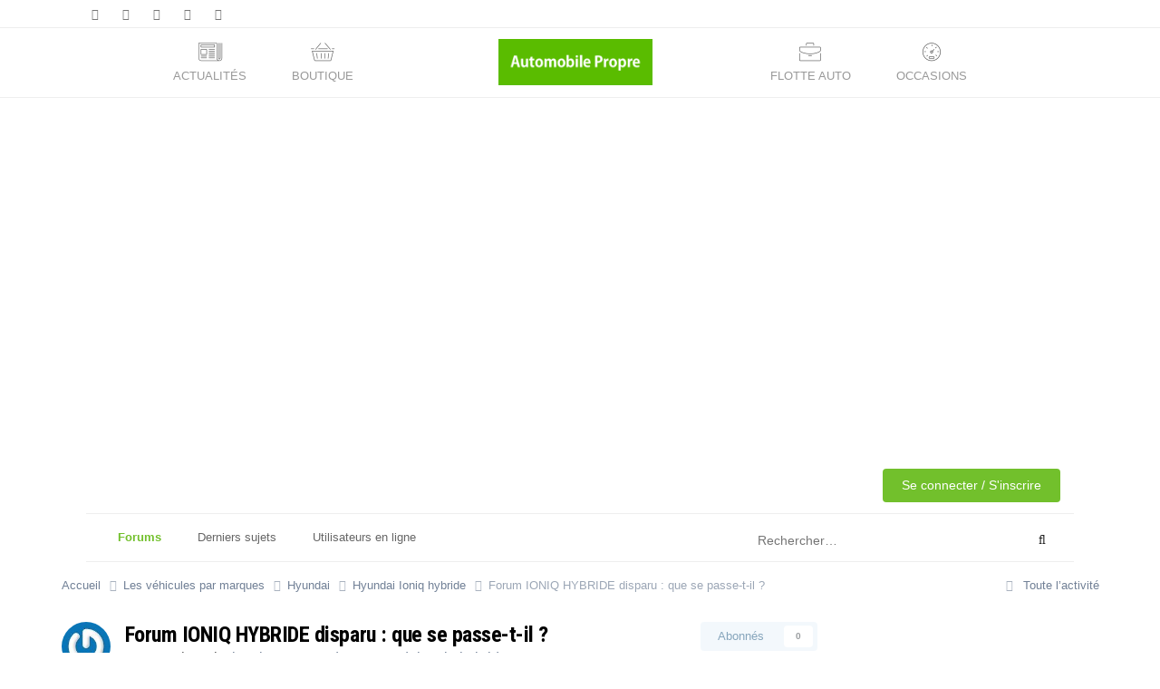

--- FILE ---
content_type: text/html;charset=UTF-8
request_url: https://forums.automobile-propre.com/topic/forum-ioniq-hybride-disparu-que-se-passe-t-il-8632/
body_size: 25421
content:
<!DOCTYPE html>
<html lang="fr-FR" dir="ltr">
	<head>
		<meta charset="utf-8">
        
            

<!-- IPS Data Layer Start -->
<script>
    /* IPS Configuration */
    const IpsDataLayerConfig = {"_events":{"account_login":{"enabled":true,"formatted_name":"account_login"},"account_logout":{"enabled":true,"formatted_name":"account_logout"},"account_register":{"enabled":true,"formatted_name":"account_register"},"content_comment":{"enabled":true,"formatted_name":"content_comment"},"content_create":{"enabled":true,"formatted_name":"content_create"},"content_react":{"enabled":false,"formatted_name":"content_react"},"content_view":{"enabled":false,"formatted_name":"content_view"},"search":{"enabled":true,"formatted_name":"search"}},"_properties":{"content_container_url":{"event_keys":["content_*","filter_*","sort","file_download"],"pii":false,"formatted_name":"content_container_url","enabled":true,"type":"string","page_level":true},"content_id":{"event_keys":["content_*","file_download"],"pii":false,"formatted_name":"content_id","enabled":true,"type":"number","page_level":true},"author_name":{"event_keys":["content_*","social_reply","file_download"],"pii":true,"formatted_name":"author_name","enabled":true,"type":"string","page_level":true},"content_title":{"event_keys":["content_*","file_download"],"pii":true,"formatted_name":"content_title","enabled":true,"type":"string","page_level":true},"content_url":{"event_keys":["content_*","file_download"],"pii":false,"formatted_name":"content_url","enabled":true,"type":"string","page_level":true},"author_id":{"event_keys":["content_*","social_reply","file_download"],"pii":true,"formatted_name":"author_id","enabled":true,"type":"number | string","replace_with_sso":true,"page_level":true},"comment_type":{"event_keys":["content_comment","content_react","content_quote"],"pii":false,"formatted_name":"comment_type","enabled":true,"type":"string","page_level":false},"comment_url":{"event_keys":["content_comment","content_react","content_quote"],"pii":false,"formatted_name":"comment_url","enabled":true,"type":"string","page_level":false},"community_area":{"event_keys":["filter_*","sort"],"pii":false,"formatted_name":"community_area","enabled":true,"type":"string","page_level":true},"content_age":{"event_keys":["content_*","file_download"],"pii":false,"formatted_name":"content_age","enabled":true,"type":"number","page_level":true},"content_area":{"event_keys":["content_*","filter_*","sort","file_download"],"pii":false,"formatted_name":"content_area","enabled":true,"type":"string","page_level":true},"content_container_id":{"event_keys":["content_*","filter_*","sort","file_download"],"pii":false,"formatted_name":"content_container_id","enabled":true,"type":"number","page_level":true},"content_container_name":{"event_keys":["content_*","filter_*","sort","file_download"],"pii":false,"formatted_name":"content_container_name","enabled":true,"type":"string","page_level":true},"content_container_path":{"event_keys":["content_*"],"pii":false,"formatted_name":"content_container_path","enabled":false,"type":"array","page_level":true,"default":[]},"content_container_type":{"event_keys":["content_*","filter_*","sort","file_download"],"pii":false,"formatted_name":"content_container_type","enabled":true,"type":"string","page_level":true},"content_type":{"event_keys":["content_*","filter_*","sort","file_download"],"pii":false,"formatted_name":"content_type","enabled":true,"type":"string","page_level":true},"file_name":{"event_keys":["file_download"],"pii":false,"formatted_name":"file_name","enabled":true,"type":"string","page_level":false},"ips_time":{"event_keys":["*"],"pii":false,"formatted_name":"ips_time","enabled":true,"type":"number","page_level":true},"page_number":{"event_keys":["content_view","query","filter","sort"],"pii":false,"formatted_name":"page_number","enabled":true,"type":"number","page_level":true},"comment_id":{"event_keys":["content_comment","content_react","content_quote"],"pii":false,"formatted_name":"comment_id","enabled":true,"type":"number","page_level":false},"logged_in":{"event_keys":[],"pii":false,"formatted_name":"logged_in","enabled":true,"type":"number","page_level":true},"logged_in_time":{"event_keys":[],"pii":false,"formatted_name":"logged_in_time","enabled":true,"type":"number","page_level":true},"member_group":{"event_keys":[],"pii":false,"formatted_name":"member_group","enabled":true,"type":"string","page_level":true},"member_group_id":{"event_keys":[],"pii":false,"formatted_name":"member_group_id","enabled":true,"type":"number","page_level":true},"member_id":{"event_keys":[],"pii":true,"formatted_name":"member_id","enabled":true,"type":"number | string","page_level":true,"replace_with_sso":true},"member_name":{"event_keys":[],"pii":true,"formatted_name":"member_name","enabled":true,"type":"string","page_level":true},"profile_group":{"event_keys":["social_*"],"pii":false,"formatted_name":"profile_group","enabled":true,"type":"string","page_level":true},"profile_group_id":{"event_keys":["social_*"],"pii":false,"formatted_name":"profile_group_id","enabled":true,"type":"number","page_level":true},"profile_id":{"event_keys":["social_*"],"pii":true,"formatted_name":"profile_id","enabled":true,"type":"number | string","page_level":true,"replace_with_sso":true},"profile_name":{"event_keys":["social_*"],"pii":true,"formatted_name":"profile_name","enabled":true,"type":"string","page_level":true},"reaction_type":{"event_keys":["content_react"],"pii":false,"formatted_name":"reaction_type","enabled":true,"type":"string","page_level":false},"sort_by":{"event_keys":["*sort"],"pii":false,"formatted_name":"sort_by","enabled":true,"type":"string","page_level":true},"sort_direction":{"event_keys":["*sort"],"pii":false,"formatted_name":"sort_direction","enabled":true,"type":"string","page_level":true},"view_location":{"event_keys":["*_view"],"pii":false,"formatted_name":"view_location","enabled":true,"type":"string","page_level":true,"default":"page"},"query":{"event_keys":["search"],"pii":false,"formatted_name":"query","enabled":true,"type":"string","page_level":false},"filter_title":{"event_keys":["filter_*"],"pii":false,"formatted_name":"filter_title","enabled":true,"type":"string","page_level":false},"ips_key":{"event_keys":["*"],"pii":false,"formatted_name":"ips_key","enabled":false,"type":"string","page_level":true}},"_pii":false,"_pii_groups":[["author_id","author_name"],["member_id","member_name"],["profile_id","profile_name"]]};

    /* IPS Context */
    const IpsDataLayerContext = {"content_container_url":"https:\/\/forums.automobile-propre.com\/forums\/hyundai-ioniq-hybride-63\/","content_id":8632,"author_name":null,"content_title":null,"content_url":"https:\/\/forums.automobile-propre.com\/topic\/forum-ioniq-hybride-disparu-que-se-passe-t-il-8632\/","author_id":null,"community_area":"Forums","content_age":2943,"content_area":"Forums","content_container_id":63,"content_container_name":"Hyundai Ioniq hybride","content_container_type":"forums","content_type":"topic","ips_time":null,"page_number":null,"logged_in":0,"logged_in_time":null,"member_group":"Invité","member_group_id":2,"member_id":null,"member_name":null,"profile_group":null,"profile_group_id":null,"profile_id":null,"profile_name":null,"sort_by":null,"sort_direction":null,"view_location":"page"};

    /* IPS Events */
    const IpsDataLayerEvents = [];
</script>


<!-- Handlers -->

<!-- Initializers -->
<script> let initcodegtm = context => { if ( !(context instanceof Object) ) { return; } /* Set the key and time */ let ips_time = IpsDataLayerConfig._properties.ips_time.enabled ? IpsDataLayerConfig._properties.ips_time.formatted_name : false; let ips_key = IpsDataLayerConfig._properties.ips_key.enabled ? IpsDataLayerConfig._properties.ips_key.formatted_name : false; if ( ips_time ) { context[ips_time] = Math.floor( Date.now() / 1000 ); } if ( ips_key ) { let s = i => { return Math.floor((1 + Math.random()) * Math.pow(16, i)) .toString(16) .substring(1); }; let mt = Date.now(); let sec = Math.floor(mt / 1000); let secString = sec.toString(16); secString = secString.substring( secString.length - 8 ); let ms = ( mt - ( sec * 1000 ) ) * 1000; /* milliseconds*/ let msString = (ms + 0x100000).toString(16).substring(1); let randomId = secString + msString + s(1) + '.' + s(4) + s(4); context[ips_key] = randomId; } for ( let i in context ) { if ( context[i] === null ) { context[i] = undefined; } } try { if (context instanceof Object) { window.dataLayer = window.dataLayer || []; window.dataLayer.push(context); return; } Debug.log( 'Invalid Data Layer Context: The IPS GTM Data Layer Initializer failed because the context wasn\'t an Object' ); } catch (e) { Debug.error('Bad Data Layer Initializer: Event initializer failed!'); } }; initcodegtm(IpsDataLayerContext || {}); </script>
<!-- END Initializers -->

<!-- Head Snippets -->

<!-- END Head Snippets -->

<!-- Event Callbacks -->
<script>
const IpsDataLayerEventHandlers = [
    ( () => _event => { try { if ( (_event._properties instanceof Object) && (typeof _event._key === 'string')) { window.dataLayer = window.dataLayer || []; let properties = {}; for ( let pKey in _event._properties ) { properties[_event._key + '.' + pKey] = _event._properties[pKey]; } window.dataLayer.push( { ...properties, 'event': _event._key } ); return; } Debug.log( 'Invalid Data Layer Event: An event wasn\'t processed by the IPS GTM Data Layer Handler. The event\'s _key has to be a string, and its _properties has to be an Object.' ); } catch (e) { Debug.error( e ); } } )
];
</script>
<!-- END Event Callbacks -->

<!-- Properties Callbacks -->
<script>
const IpsDataLayerPropertiesHandlers = [
    ( () => _properties => { try { if ( _properties instanceof Object ) { delete _properties.event; /* this cannot be set since this handler is NOT for adding GTM events*/ window.dataLayer = window.dataLayer || []; window.dataLayer.push( _properties ); } } catch (e) { Debug.error( e ); } } )
];
</script>
<!-- END Properties Callbacks -->

<!-- END Handlers -->

<!-- IPS Data Layer End -->
        
        <script type="text/javascript">window.gdprAppliesGlobally=true;(function(){function a(e){if(!window.frames[e]){if(document.body&&document.body.firstChild){var t=document.body;var n=document.createElement("iframe");n.style.display="none";n.name=e;n.title=e;t.insertBefore(n,t.firstChild)}
		else{setTimeout(function(){a(e)},5)}}}function e(n,r,o,c,s){function e(e,t,n,a){if(typeof n!=="function"){return}if(!window[r]){window[r]=[]}var i=false;if(s){i=s(e,t,n)}if(!i){window[r].push({command:e,parameter:t,callback:n,version:a})}}e.stub=true;function t(a){if(!window[n]||window[n].stub!==true){return}if(!a.data){return}
		var i=typeof a.data==="string";var e;try{e=i?JSON.parse(a.data):a.data}catch(t){return}if(e[o]){var r=e[o];window[n](r.command,r.parameter,function(e,t){var n={};n[c]={returnValue:e,success:t,callId:r.callId};a.source.postMessage(i?JSON.stringify(n):n,"*")},r.version)}}
		if(typeof window[n]!=="function"){window[n]=e;if(window.addEventListener){window.addEventListener("message",t,false)}else{window.attachEvent("onmessage",t)}}}e("__tcfapi","__tcfapiBuffer","__tcfapiCall","__tcfapiReturn");a("__tcfapiLocator");(function(e){
		var t=document.createElement("script");t.id="spcloader";t.type="text/javascript";t.async=true;t.src="https://sdk.privacy-center.org/"+e+"/loader.js?target="+document.location.hostname;t.charset="utf-8";var n=document.getElementsByTagName("script")[0];n.parentNode.insertBefore(t,n)})("97dbd56c-5718-4c2f-87e8-b439cec8758e")})();</script>

		<script>
          tp = window.tp || [];
    function showLoginForm() {
    tp.push(["init", function() {
        tp.pianoId.show({
            disableSignUp: false,
            displayMode: 'modal',
            screen: 'login',
        });
    }])
  }

  tp.push(["addHandler", "loginSuccess", function(data) {
    location.reload();
  }]);

  tp.push(["init", function() {
    if (window.location.search.indexOf('_fromLogout=1') > -1) {
      tp.pianoId.logout();
    }
  }])
  </script><script>(function(src){var a=document.createElement("script");a.type="text/javascript";a.async=true;a.src=src;var b=document.getElementsByTagName("script")[0];b.parentNode.insertBefore(a,b)})("https://experience-eu.piano.io/xbuilder/experience/load?aid=rtdEbnTLpe");</script><title>Forum IONIQ HYBRIDE disparu : que se passe-t-il ? - Hyundai Ioniq hybride - Forum Automobile Propre</title>
		
		

	<meta name="viewport" content="width=device-width, initial-scale=1">


	
	
		<meta property="og:image" content="https://forums.automobile-propre.com/uploads/monthly_2023_01/og-image-forum-ap.png.0330c79b0310e0112cdc26b2f785404f.png">
	


	<meta name="twitter:card" content="summary_large_image" />


	
		<meta name="twitter:site" content="@Auto_Propre" />
	



	
		
			
				<meta property="og:title" content="Forum IONIQ HYBRIDE disparu : que se passe-t-il ?">
			
		
	

	
		
			
				<meta property="og:type" content="website">
			
		
	

	
		
			
				<meta property="og:url" content="https://forums.automobile-propre.com/topic/forum-ioniq-hybride-disparu-que-se-passe-t-il-8632/">
			
		
	

	
		
			
				<meta name="description" content="Tout est dans le titre : il y a zéro messager dans la partie du forum dédié à la Ioniq hybride : pourquoi ?">
			
		
	

	
		
			
				<meta property="og:description" content="Tout est dans le titre : il y a zéro messager dans la partie du forum dédié à la Ioniq hybride : pourquoi ?">
			
		
	

	
		
			
				<meta property="og:updated_time" content="2018-01-08T20:07:23Z">
			
		
	

	
		
			
				<meta property="og:site_name" content="Forum Automobile Propre">
			
		
	

	
		
			
				<meta property="og:locale" content="fr_FR">
			
		
	


	
		<link rel="canonical" href="https://forums.automobile-propre.com/topic/forum-ioniq-hybride-disparu-que-se-passe-t-il-8632/" />
	

<link rel="alternate" type="application/rss+xml" title="Forums - Automobile Propre" href="https://forums.automobile-propre.com/rss/1-forums-automobile-propre.xml/" /><link rel="alternate" type="application/rss+xml" title="Flux Newsletter" href="https://forums.automobile-propre.com/rss/2-flux-newsletter.xml/" />



<link rel="manifest" href="https://forums.automobile-propre.com/manifest.webmanifest/">
<meta name="msapplication-config" content="https://forums.automobile-propre.com/browserconfig.xml/">
<meta name="msapplication-starturl" content="/">
<meta name="application-name" content="Forum Automobile Propre">
<meta name="apple-mobile-web-app-title" content="Forum Automobile Propre">

	<meta name="theme-color" content="#ffffff">



	<link rel="mask-icon" href="https://forums.automobile-propre.com/uploads/monthly_2020_04/safari-pinned-tab_svg.aba353e3c002d4b2ad75bfd95374a58b?v=1744633933" color="#ffffff">




	

	
		
			<link rel="icon" sizes="36x36" href="https://forums.automobile-propre.com/uploads/monthly_2023_01/android-chrome-36x36.png?v=1744633933">
		
	

	
		
			<link rel="icon" sizes="48x48" href="https://forums.automobile-propre.com/uploads/monthly_2023_01/android-chrome-48x48.png?v=1744633933">
		
	

	
		
			<link rel="icon" sizes="72x72" href="https://forums.automobile-propre.com/uploads/monthly_2023_01/android-chrome-72x72.png?v=1744633933">
		
	

	
		
			<link rel="icon" sizes="96x96" href="https://forums.automobile-propre.com/uploads/monthly_2023_01/android-chrome-96x96.png?v=1744633933">
		
	

	
		
			<link rel="icon" sizes="144x144" href="https://forums.automobile-propre.com/uploads/monthly_2023_01/android-chrome-144x144.png?v=1744633933">
		
	

	
		
			<link rel="icon" sizes="192x192" href="https://forums.automobile-propre.com/uploads/monthly_2023_01/android-chrome-192x192.png?v=1744633933">
		
	

	
		
			<link rel="icon" sizes="256x256" href="https://forums.automobile-propre.com/uploads/monthly_2023_01/android-chrome-256x256.png?v=1744633933">
		
	

	
		
			<link rel="icon" sizes="384x384" href="https://forums.automobile-propre.com/uploads/monthly_2023_01/android-chrome-384x384.png?v=1744633933">
		
	

	
		
			<link rel="icon" sizes="512x512" href="https://forums.automobile-propre.com/uploads/monthly_2023_01/android-chrome-512x512.png?v=1744633933">
		
	

	
		
			<meta name="msapplication-square70x70logo" content="https://forums.automobile-propre.com/uploads/monthly_2023_01/msapplication-square70x70logo.png?v=1744633933"/>
		
	

	
		
			<meta name="msapplication-TileImage" content="https://forums.automobile-propre.com/uploads/monthly_2023_01/msapplication-TileImage.png?v=1744633933"/>
		
	

	
		
			<meta name="msapplication-square150x150logo" content="https://forums.automobile-propre.com/uploads/monthly_2023_01/msapplication-square150x150logo.png?v=1744633933"/>
		
	

	
		
			<meta name="msapplication-wide310x150logo" content="https://forums.automobile-propre.com/uploads/monthly_2023_01/msapplication-wide310x150logo.png?v=1744633933"/>
		
	

	
		
			<meta name="msapplication-square310x310logo" content="https://forums.automobile-propre.com/uploads/monthly_2023_01/msapplication-square310x310logo.png?v=1744633933"/>
		
	

	
		
			
				<link rel="apple-touch-icon" href="https://forums.automobile-propre.com/uploads/monthly_2023_01/apple-touch-icon-57x57.png?v=1744633933">
			
		
	

	
		
			
				<link rel="apple-touch-icon" sizes="60x60" href="https://forums.automobile-propre.com/uploads/monthly_2023_01/apple-touch-icon-60x60.png?v=1744633933">
			
		
	

	
		
			
				<link rel="apple-touch-icon" sizes="72x72" href="https://forums.automobile-propre.com/uploads/monthly_2023_01/apple-touch-icon-72x72.png?v=1744633933">
			
		
	

	
		
			
				<link rel="apple-touch-icon" sizes="76x76" href="https://forums.automobile-propre.com/uploads/monthly_2023_01/apple-touch-icon-76x76.png?v=1744633933">
			
		
	

	
		
			
				<link rel="apple-touch-icon" sizes="114x114" href="https://forums.automobile-propre.com/uploads/monthly_2023_01/apple-touch-icon-114x114.png?v=1744633933">
			
		
	

	
		
			
				<link rel="apple-touch-icon" sizes="120x120" href="https://forums.automobile-propre.com/uploads/monthly_2023_01/apple-touch-icon-120x120.png?v=1744633933">
			
		
	

	
		
			
				<link rel="apple-touch-icon" sizes="144x144" href="https://forums.automobile-propre.com/uploads/monthly_2023_01/apple-touch-icon-144x144.png?v=1744633933">
			
		
	

	
		
			
				<link rel="apple-touch-icon" sizes="152x152" href="https://forums.automobile-propre.com/uploads/monthly_2023_01/apple-touch-icon-152x152.png?v=1744633933">
			
		
	

	
		
			
				<link rel="apple-touch-icon" sizes="180x180" href="https://forums.automobile-propre.com/uploads/monthly_2023_01/apple-touch-icon-180x180.png?v=1744633933">
			
		
	





<link rel="preload" href="//forums.automobile-propre.com/applications/core/interface/font/fontawesome-webfont.woff2?v=4.7.0" as="font" crossorigin="anonymous">
		

<link href="https://fonts.googleapis.com/css?family=Roboto+Condensed:400,700,800" rel="stylesheet" type="text/css" />


	<link rel='stylesheet' href='https://forums.automobile-propre.com/uploads/css_built_5/341e4a57816af3ba440d891ca87450ff_framework.css?v=cabd10cb61' media='all'>

	<link rel='stylesheet' href='https://forums.automobile-propre.com/uploads/css_built_5/05e81b71abe4f22d6eb8d1a929494829_responsive.css?v=cabd10cb61' media='all'>

	<link rel='stylesheet' href='https://forums.automobile-propre.com/uploads/css_built_5/20446cf2d164adcc029377cb04d43d17_flags.css?v=cabd10cb61' media='all'>

	<link rel='stylesheet' href='https://forums.automobile-propre.com/uploads/css_built_5/90eb5adf50a8c640f633d47fd7eb1778_core.css?v=cabd10cb61' media='all'>

	<link rel='stylesheet' href='https://forums.automobile-propre.com/uploads/css_built_5/5a0da001ccc2200dc5625c3f3934497d_core_responsive.css?v=cabd10cb61' media='all'>

	<link rel='stylesheet' href='https://forums.automobile-propre.com/uploads/css_built_5/62e269ced0fdab7e30e026f1d30ae516_forums.css?v=cabd10cb61' media='all'>

	<link rel='stylesheet' href='https://forums.automobile-propre.com/uploads/css_built_5/76e62c573090645fb99a15a363d8620e_forums_responsive.css?v=cabd10cb61' media='all'>

	<link rel='stylesheet' href='https://forums.automobile-propre.com/uploads/css_built_5/ebdea0c6a7dab6d37900b9190d3ac77b_topics.css?v=cabd10cb61' media='all'>


<!-- Unify theme -->
<link rel="stylesheet" type="text/css" href="https://forums.automobile-propre.com/uploads/set_resources_5/6affb60f068338b5623b14acba6974eb_bootstrap.min.css">
<link rel="stylesheet" type="text/css" href="https://forums.automobile-propre.com/uploads/set_resources_5/6affb60f068338b5623b14acba6974eb_hamburgers.min.css">
<link rel="stylesheet" type="text/css" href="https://forums.automobile-propre.com/uploads/set_resources_5/6affb60f068338b5623b14acba6974eb_unify.css">
<link rel="stylesheet" type="text/css" href="https://forums.automobile-propre.com/uploads/set_resources_5/6affb60f068338b5623b14acba6974eb_custom_unify.css">
<!-- end Unify theme -->




<link rel='stylesheet' href='https://forums.automobile-propre.com/uploads/css_built_5/258adbb6e4f3e83cd3b355f84e3fa002_custom.css?v=cabd10cb61' media='all'>








        <link rel="stylesheet" type="text/css" href="https://forums.automobile-propre.com/themes/5/css/core/front/unify/etline.css">
		
		

	
	<link rel='shortcut icon' href='https://forums.automobile-propre.com/uploads/monthly_2020_04/android-chrome-512x512.png' type="image/png">

        <script>
        (function () {
          var ua = navigator.userAgent || "";

          // Case-insensitive match for maximum compatibility
          if (ua.toLowerCase().indexOf("automobilepropremobile") !== -1) {

            var css = ''
              + '[data-app-hidden] { display: none !important; }'
              + '#ipsLayout_header { margin-top: 0px !important; }'
              + '.adsClearFix { margin-top: 0px !important; }';

            var style = document.createElement("style");
            style.type = "text/css";
            style.appendChild(document.createTextNode(css));

            var head = document.getElementsByTagName("head")[0];
            if (head) head.appendChild(style);
          }
        })();
        </script>
      	<script defer data-domain="automobile-propre.com" src="https://plausible.io/js/script.js"></script>
		<link rel="apple-touch-icon" sizes="180x180" href="https://www.automobile-propre.com/app/themes/automobile-propre/assets/favicons/apple-touch-icon.png">
		<link rel="icon" type="image/png" sizes="32x32" href="https://www.automobile-propre.com/app/themes/automobile-propre/assets/favicons/favicon-32x32.png">
		<link rel="icon" type="image/png" sizes="16x16" href="https://www.automobile-propre.com/app/themes/automobile-propre/assets/favicons/favicon-16x16.png">
		<link rel="manifest" href="https://www.automobile-propre.com/app/themes/automobile-propre/assets/favicons/manifest.json">
		<link rel="mask-icon" href="https://www.automobile-propre.com/app/themes/automobile-propre/assets/favicons/safari-pinned-tab.svg" color="#5bbad5">
		<link rel="preload" href="https://securepubads.g.doubleclick.net/tag/js/gpt.js" as="script" type="text/javascript">
		<script>
			var optidigitalQueue = optidigitalQueue || {};
			optidigitalQueue.cmd = optidigitalQueue.cmd || [];
		</script>
		<script type='module' id='optidigital-ad-init' async data-config='{"adUnit": "/21684682213/forums.automobile-propre.com/home"}'
			src='//scripts.opti-digital.com/modules/?site=saabre'>
		</script>
      	<link rel="preconnect" href="https://scripts.static-od.com">
        <link rel="preconnect" href="https://adservice.google.com">
        <link rel="preconnect" href="https://googleads.g.doubleclick.net">
        <link rel="preconnect" href="https://www.googletagservices.com">
        <link rel="preconnect" href="https://tpc.googlesyndication.com">
        <link rel="preconnect" href="https://sdk.privacy-center.org">
        <link rel="preconnect" href="https://via.batch.com">
        <link rel="preconnect" href="https://connect.facebook.net">
        <link rel="preconnect" href="https://www.google-analytics.com">
        <link rel="preconnect" href="https://securepubads.g.doubleclick.net">
        <link rel="preconnect" href="https://cdnjs.cloudflare.com">
        <link rel="preconnect" href="https://bidder.criteo.com">
        <link rel="preconnect" href="https://prg.smartadserver.com">
        <link rel="preconnect" href="https://ib.adnxs.com">
        <link rel="preconnect" href="https://lead.ncr.re">
        <link rel="preconnect" href="https://fonts.gstatic.com">
        <!-- DIDOMI consentement -->

		<script>(function(w,d,s,l,i){w[l]=w[l]||[];w[l].push({'gtm.start':
		new Date().getTime(),event:'gtm.js'});var f=d.getElementsByTagName(s)[0],
		j=d.createElement(s),dl=l!='dataLayer'?'&l='+l:'';j.async=true;j.src=
		'https://www.googletagmanager.com/gtm.js?id='+i+dl;f.parentNode.insertBefore(j,f);
		})(window,document,'script','dataLayer','GTM-PX9HVSD');</script>

		<script data-ad-client="ca-pub-6625546673335124" async src="https://pagead2.googlesyndication.com/pagead/js/adsbygoogle.js"></script>
	
        <!-- App Indexing for Google Search -->
        <link href="android-app://com.quoord.tapatalkpro.activity/tapatalk/forums.automobile-propre.com/?location=topic&tid=8632&page=1&perpage=25&channel=google-indexing" rel="alternate" />
        <link href="ios-app://307880732/tapatalk/forums.automobile-propre.com/?location=topic&tid=8632&page=1&perpage=25&channel=google-indexing" rel="alternate" />
        </head>
	<body class="ipsApp ipsApp_front ipsJS_none ipsClearfix" data-controller="core.front.core.app,core.front.core.dataLayer"  data-message=""  data-pageapp="forums" data-pagelocation="front" data-pagemodule="forums" data-pagecontroller="topic" data-pageid="8632"   >
		
            

<!-- IPS Data Body Start -->

<!-- Handlers -->

<!-- END Handlers -->

<!-- IPS Data Layer Body End -->
        
        <a id="btnScrollToTop"></a>
      	
	<!-- Header Mobile -->
    <header data-app-hidden id="js-header-mobile" class="u-header u-header--sticky-top u-header--show-hide- u-header--change-appearance hidden-lg-up u-shadow-v18"
            data-header-fix-moment="300"
            data-header-fix-effect="slide" style="display: none">
      <div class="u-header__section u-header__section--light g-bg-white g-transition-0_3 g-py-0"
           data-header-fix-moment-exclude="g-bg-white-opacity-1 g-py-0"
           data-header-fix-moment-classes="g-bg-white-opacity-1 u-shadow-v18 g-py-0">
        <nav class="navbar navbar-toggleable">
          <div class="container">
            <!-- Responsive Toggle Button -->
            <button id="navBarMobileToggle" class="navbar-toggler navbar-toggler-right btn g-line-height-1 g-brd-none g-pa-0 g-pos-abs g-right-0" type="button"
                    aria-label="Toggle navigation"
                    aria-expanded="false"
                    aria-controls="navBarMobile"
                    data-target="#navBarMobile"
            >
              <span class="hamburger hamburger--slider">
                <span class="hamburger-box">
                  <span class="hamburger-inner"></span>
                </span>
              </span>
            </button>
            <!-- End Responsive Toggle Button -->

            <!-- Logo -->
            <a href="https://www.automobile-propre.com/" class="navbar-brand">
              <img src="https://forums.automobile-propre.com/uploads/set_resources_5/6affb60f068338b5623b14acba6974eb_logo.png" alt="Automobile Propre" style="min-height: 39px;" class="hidden-lg-up">
            </a>
            <!-- End Logo -->

            <!-- Navigation -->
            <div class="js-navigation navbar-collapse align-items-center flex-sm-row u-main-nav--overlay-hidden g-bg-white " id="navBarMobile"
                 data-navigation-breakpoint="lg"
                 data-navigation-position="left"
                 data-navigation-init-classes="g-transition-0_5"
                 data-navigation-init-body-classes="g-transition-0_5"
                 data-navigation-overlay-classes="g-bg-black-opacity-0_8 g-transition-0_5"
	                 
	             style="display: none;"
            >
              <div class="u-main-nav__list-wrapper ml-auto">
	      
	      

		    <p class="lead g-ml-10 g-mb-0">Automobile Propre </p>      		          
		          
		          <ul class="list-unstyled mb-20 ml-auto text-uppercase g-mr-10 g-ml-10 g-font-weight-600">
	                  <li class="nav-item">
	                      <a class="nav-link g-brd-bottom g-brd-gray-light-v4" href="https://www.automobile-propre.com/blog">Actualités</a>
	                  </li>
	                  <li class="nav-item">
	                      <a class="nav-link g-brd-bottom g-brd-gray-light-v4" href="https://www.automobile-propre.com/dossiers">Dossiers</a>
	                  </li>
	                  <li class="nav-item">
	                      <a class="nav-link g-brd-bottom g-brd-gray-light-v4" href="https://www.automobile-propre.com/videos">Vidéos</a>
	                  </li>
	                  <li class="nav-item">
	                      <a class="nav-link g-brd-bottom g-brd-gray-light-v4" href="https://www.automobile-propre.com/essais">Essais</a>
	                  </li>
	                  <li class="nav-item">
	                      <a class="nav-link g-brd-bottom g-brd-gray-light-v4" href="https://www.automobile-propre.com/voitures">Voitures</a>
	                  </li>
	                  <li class="nav-item">
	                      <a class="nav-link g-brd-bottom g-brd-gray-light-v4" href="https://forums.automobile-propre.com/">Forums</a>
	                  </li>
                      <li class="nav-item">
	                      <a class="nav-link g-brd-bottom g-brd-gray-light-v4" href="https://boutique.automobile-propre.com/">Boutique</a>
	                  </li>
	                  <li class="nav-item">
	                      <a class="nav-link g-brd-bottom g-brd-gray-light-v4" href="https://occasions.automobile-propre.com">Occasions</a>
	                  </li>
		          </ul>
                

              </div>
            </div>
            <!-- End Navigation -->
          </div>
        </nav>
      </div>
    </header>
    <!-- End Header -->
    
    
    
    
	<!-- Header 
    <header id="js-header" class="u-header u-header--sticky-top u-header--toggle-section u-header--change-appearance u-shadow-v18" data-header-fix-moment="300">
    
      <div class="u-header__section u-header__section--hidden- u-header__section--dark g-bg-gray-ap g-py-8 hidden-md-down">
        <div class="container">
          <div class="row flex-column flex-md-row align-items-center justify-content-between- text-uppercase g-color-white g-font-size-11 g-mx-minus-15">
            
           
            <button class="hidden-md-up d-block btn btn-xs u-btn-primary g-brd-none g-line-height-1 mx-auto hidden-sm-down" type="button"
                    aria-controls="dropdown-megamenu"
                    aria-expanded="false"
                    aria-label="Toggle navigation"
                    data-toggle="collapse"
                    data-target="#dropdown-megamenu">
              <span class="hamburger hamburger--slider">
                <span class="hamburger-box">
                  <span class="hamburger-inner g-bg-white"></span>
                </span>
              </span>
            </button>
            

            <div class="col-auto g-px-15 w-100 g-width-auto--md g-font-size-12 hidden-md-down">
              <ul class="d-md-block list-inline g-line-height-1 g-mx-minus-4 mb-0">
                <li class="d-block d-md-inline-block g-pos-rel g-mx-2">
                	<a href="https://www.automobile-propre.com/voiture-electrique" class="g-color-white g-color-primary--hover g-text-underline--none--hover ap-roboto g-font-size-12">
	                	Voitures électriques
	               	</a>
                </li>
                <li class="d-block d-md-inline-block g-pos-rel g-mx-2 g-ml-10">
                	<a href="https://www.automobile-propre.com/voiture-hybride" class="g-color-white g-color-primary--hover g-text-underline--none--hover ap-roboto g-font-size-12">
	                	Voitures hybrides
	                </a>
                </li>
                <li class="d-block d-md-inline-block g-pos-rel g-mx-2 g-ml-10">
                  <a href="https://www.automobile-propre.com/voiture-hybride-rechargeable" class="g-color-white g-color-primary--hover g-text-underline--none--hover ap-roboto g-font-size-12">
	                 Hybrides rechargeables
                  </a>
                </li>    
                <li class="d-block d-md-inline-block g-pos-rel g-mx-2 g-ml-10">
                	<a href="https://www.automobile-propre.com/voiture-hydrogene" class="g-color-white g-color-primary--hover g-text-underline--none--hover ap-roboto g-font-size-12">Voitures hydrogène</a>
                </li>
                <li class="d-block d-md-inline-block g-pos-rel g-mx-2 g-ml-10 hidden-lg-down">
                	<a href="https://www.automobile-propre.com/utilitaires-electriques" class="g-color-white g-color-primary--hover g-text-underline--none--hover ap-roboto g-font-size-12">Utilitaires électriques</a>
                </li>
                <li class="d-block d-md-inline-block g-pos-rel g-mx-2 g-ml-10 hidden-lg-down">
                	<a href="https://www.automobile-propre.com/moto-electrique" class="g-color-white g-color-primary--hover g-text-underline--none--hover ap-roboto g-font-size-12">Motos électriques</a>
                </li>
              </ul>
            </div>

          </div>
        </div>
      </div>
     	            
	            
	            
	            


      <div class="u-header__section u-header__section--light g-bg-white hidden-md-down g-bg-white-opacity-1 g-py-0">
        <nav class="js-mega-menu navbar navbar-toggleable-md">
          <div class="container">
            
            <button class="navbar-toggler navbar-toggler-right btn g-line-height-1 g-brd-none g-pa-0 g-pos-abs g-right-0" type="button"
                    aria-label="Toggle navigation"
                    aria-expanded="false"
                    aria-controls="navBar"
                    data-toggle="collapse"
                    data-target="#navBar"
            >
              <span class="hamburger hamburger--slider">
                <span class="hamburger-box">
                  <span class="hamburger-inner"></span>
                </span>
              </span>
            </button>
            

           
            <a href="https://www.automobile-propre.com/" class="navbar-brand">
              <img src="https://forums.automobile-propre.com/uploads/set_resources_5/6affb60f068338b5623b14acba6974eb_logo.png" alt="Automobile Propre">
            </a>
           
            
            
           
            <div class="collapse navbar-collapse align-items-center flex-sm-row g-pt-10 g-pt-5--lg u-main-nav--push-hidden">
              <ul class="navbar-nav text-uppercase ml-auto g-font-size-15 u-main-nav-v5 u-sub-menu-v5">
                <li class="g-mx-8--lg g-mx-3--sm">
                  <a href="https://www.automobile-propre.com/blog" class="nav-link g-px-0 g-color-primary--hover g-color-black ap-roboto">Actualités</a>
                </li>
                <li class="g-mx-8--lg g-mx-3--sm">
                  <a href="https://www.automobile-propre.com/breves" class="nav-link g-px-0 g-color-primary--hover g-color-black ap-roboto">Brèves</a>
                </li>
                <li class="g-mx-8--lg g-mx-3--sm">                  
                  <a href="https://www.automobile-propre.com/dossiers" class="nav-link g-px-0 g-color-primary--hover g-color-black ap-roboto">Dossiers</a>
                </li>
                <li class="g-mx-8--lg g-mx-3--sm">                  
                  <a href="https://www.automobile-propre.com/videos" class="nav-link g-px-0 g-color-primary--hover g-color-black ap-roboto">Vidéos</a>
                </li>
                <li class="g-mx-8--lg g-mx-3--sm">
                  <a href="https://www.automobile-propre.com/essais" class="nav-link g-px-0 g-color-primary--hover g-color-black ap-roboto">Essais</a>
                </li>
                <li class="g-mx-8--lg g-mx-3--sm">
                  <a href="https://www.automobile-propre.com/voitures" class="nav-link g-px-0 g-color-primary--hover g-color-black ap-roboto">Voitures</a>
                </li>
                <li class="g-mx-8--lg g-mx-3--sm">
                  <a href="https://www.automobile-propre.com/marque" class="nav-link g-px-0 g-color-primary--hover g-color-black ap-roboto">Marques</a>
                </li>
                <li class="nav-item g-mx-8--lg g-mx-3--sm active">
                  <a href="https://forums.automobile-propre.com/" class="nav-link g-px-0 g-color-primary--hover g-color-black ap-roboto">Forums</a>
                </li>
                
                
                <li class="nav-item g-mx-8--lg g-mx-3--sm">                  
                  <a href="https://www.mister-ev.com" class="nav-link g-px-0 g-color-primary--hover g-color-black ap-roboto">Boutique</a>
                  
                </li>
                
                <li class="nav-item g-mx-8--lg g-mx-3--sm">
                  <a href="https://occasions.automobile-propre.com/" class="nav-link g-px-0 g-color-primary--hover g-color-black ap-roboto">Occasions</a>
                </li>
                <li class="g-mx-8--lg g-mx-3--sm">
                  <a href="https://www.automobile-propre.com/assurance-auto" class="nav-link g-px-0 g-color-primary--hover g-color-black ap-roboto hidden-lg-down">Assurance</a>
                </li>
              </ul>
            </div>
            
          </div>
        </nav>
      </div>
    </header>
     End Header -->
    


	<!-- Header -->
    <header id="js-header" class="u-header u-header--sticky-top u-header--toggle-section u-header--change-appearance hidden-md-down" data-header-fix-moment="300">
      
      
	<div class="u-header__section u-header__section--hidden u-header__section--hidden g-bg-white g-py-0 g-brd-bottom-1">
        <div class="container">
          <div class="row flex-column flex-md-row align-items-center justify-content-md-end g-color-gray-dark-v3 g-font-size-13">
            <div class="col-auto mr-md-auto g-px-15 g-ml-5">
              
			  <ul class="list-inline mb-0 g-mx-minus-3">
                <li class="list-inline-item g-valign-middle g-mx-0">
                  <a class="d-block u-icon-v3 u-icon-size--xs g-rounded-50x g-bg-white g-color-gray-dark-v4 g-color-white--hover g-bg-primary--hover g-text-underline--none--hover" href="https://www.facebook.com/automobile.propre" target="_blank" data-toggle="tooltip" data-placement="bottom" title="" data-original-title="Nous suivre sur Facebook"><i class="fa fa-facebook"></i></a>
                </li>
                <li class="list-inline-item g-valign-middle g-mx-0">
                  <a class="d-block u-icon-v3 u-icon-size--xs g-rounded-50x g-bg-white g-color-gray-dark-v4 g-color-white--hover g-bg-primary--hover g-text-underline--none--hover" href="https://twitter.com/Auto_Propre" target="_blank" data-toggle="tooltip" data-placement="bottom" title="" data-original-title="Nous suivre sur Twitter"><i class="fa fa-twitter"></i></a>
                </li>
                <li class="list-inline-item g-valign-middle g-mx-0">
                  <a class="d-block u-icon-v3 u-icon-size--xs g-rounded-50x g-bg-white g-color-gray-dark-v4 g-color-white--hover g-bg-primary--hover g-text-underline--none--hover" href="https://www.instagram.com/automobile_propre/" target="_blank" data-toggle="tooltip" data-placement="bottom" title="" data-original-title="Nous suivre sur Instagram"><i class="fa fa-instagram"></i></a>
                </li>
                <li class="list-inline-item g-valign-middle g-mx-0">
                  <a class="d-block u-icon-v3 u-icon-size--xs g-rounded-50x g-bg-white g-color-gray-dark-v4 g-color-white--hover g-bg-primary--hover g-text-underline--none--hover" href="https://www.youtube.com/user/AutomobilePropre" target="_blank" data-toggle="tooltip" data-placement="bottom" title="" data-original-title="Nous suivre sur Youtube"><i class="fa fa-youtube"></i></a>
                </li>
                <li class="list-inline-item g-valign-middle g-mx-0">
                  <a class="d-block u-icon-v3 u-icon-size--xs g-rounded-50x g-bg-white g-color-gray-dark-v4 g-color-white--hover g-bg-primary--hover g-text-underline--none--hover" href="https://www.linkedin.com/showcase/automobile-propre/" target="_blank" data-toggle="tooltip" data-placement="bottom" title="" data-original-title="Nous suivre sur LinkedIn"><i class="fa fa-linkedin"></i></a>
                </li>
              </ul>              
            </div>
 

			<div class="col-auto g-px-15 g-pt-0 g-mr-5">
							    
				
			</div>

            <div class="col-auto g-px-15 g-mr-15">
	            			  

            </div>
          </div>
        </div>
      </div>      
      
      
      
           
	            
	            


      <div class="u-header__section u-header__section--light g-bg-white hidden-md-down g-bg-white-opacity-1 g-py-0">
        
        
	  	<nav class="navbar navbar-toggleable-md g-brd-bottom-1">
		  	

            <!-- Navigation -->
            <div class="collapse navbar-collapse align-items-center flex-sm-row g-pt-0 g-mr-40--sm" id="navBar">
              
                            
          <div class="container">
		  	  <!--flex-column flex-md-row align-items-center justify-content-md-end-->
		  	  <div class="row ">
		  	  <div class="col-md-4">
			  	  <ul class="navbar-nav text-uppercase g-font-weight-600 pull-right">
                <li class="nav-item g-mx-25--lg g-pt-5">
					<a href="https://www.automobile-propre.com/" class="text-center g-color-gray-dark-v3 g-color-primary--hover g-text-underline--none--hover">
						<span class="d-block g-font-size-20">
							<i class="et-icon-newspaper"></i>
						</span>
						<h3 class="g-color-gray-dark-v5 g-font-weight-400 g-font-size-13 text-uppercase mb-20">Actualités</h3>
					</a>                  
                </li>

                <li class="nav-item g-mx-25--lg g-pt-5">
					<a href="https://boutique.automobile-propre.com/" class="text-center g-color-gray-dark-v3 g-color-primary--hover g-text-underline--none--hover">
						<span class="d-block g-font-size-20">
							<i class="et-icon-basket"></i>
						</span>
						<h3 class="g-color-gray-dark-v5 g-font-weight-400 g-font-size-13 text-uppercase mb-20">Boutique</h3>
					</a>                  
                </li>
			  	  </ul>
		  	  </div>
		  	  <div class="col-md-4 text-center">
			  	  <a href="https://www.automobile-propre.com/" class="navbar-brand- text-center g-pl-30 g-mr-0">
				 		<img src="https://www.automobile-propre.com/app/themes/automobile-propre/assets/img/logo/logo.png" alt="Automobile Propre" class="g-width-170 g-mt-5">
				  </a>
		  	  </div>
		  	  <div class="col-md-4">
			  	 <ul class="navbar-nav text-uppercase g-font-weight-600 pull-left">
			  	  <li class="nav-item g-mx-25--lg g-pt-5">
					<a href="https://www.automobile-propre.com/flotte-automobile/" class="text-center g-color-gray-dark-v3 g-color-primary--hover g-text-underline--none--hover">
						<span class="d-block g-font-size-20">
							<i class="et-icon-briefcase"></i>
						</span>
						<h3 class="g-color-gray-dark-v5 g-font-weight-400 g-font-size-13 text-uppercase mb-20">Flotte auto</h3>
					</a>                  
                </li>

                <li class="nav-item g-mx-25--lg g-pt-5">
					<a href="https://occasions.automobile-propre.com/" class="text-center g-color-gray-dark-v3 g-color-primary--hover g-text-underline--none--hover">
						<span class="d-block g-font-size-20">
							<i class="et-icon-speedometer"></i>
						</span>
						<h3 class="g-color-gray-dark-v5 g-font-weight-400 g-font-size-13 text-uppercase mb-20">Occasions</h3>
					</a>                  
                </li>

              </ul>
		  	  </div>
		  	  </div>
		  	  
		  	
		  	
            </div>
            <!-- End Navigation -->


          </div>
        </nav>        
        
        
      </div>
    </header>
    <!-- End Header -->
        <div class="adsClearFix"></div>

      	
			<div id="optidigital-adslot-Billboard_1" style="display:none;" class="Billboard_1"></div>
		
            	

		<a href="#ipsLayout_mainArea" class="ipsHide" title="Aller au contenu principal de cette page" accesskey="m">Aller au contenu</a>
		
			<div id="ipsLayout_header" class="ipsClearfix" style="z-index:10;">
				





				<header>
					<div class="ipsLayout_container">
						
							

	<ul id="elUserNav" class="ipsList_inline cSignedOut ipsResponsive_showDesktop">
  <li id="elSignInLink">
    <button type="button" onclick="showLoginForm()" id="elUserSignIn" class="ipsButton ipsButton_normal ipsButton_primary">
      Se connecter / S'inscrire
    </button>
  </li>
</ul>


							
<ul class='ipsMobileHamburger ipsList_reset ipsResponsive_hideDesktop'>
	<li data-ipsDrawer data-ipsDrawer-drawerElem='#elMobileDrawer'>
		<a href='#' >
			
			
				
			
			
			
			<i class='fa fa-navicon'></i>
		</a>
	</li>
</ul>
						
					</div>
				</header>
				

	<nav data-controller='core.front.core.navBar' class='ipsNavBar_noSubBars ipsResponsive_showDesktop'>
		<div class='ipsNavBar_primary ipsLayout_container ipsNavBar_noSubBars'>
			<ul data-role="primaryNavBar" class='ipsClearfix'>
				


	
		
		
			
		
		<li class='ipsNavBar_active' data-active id='elNavSecondary_10' data-role="navBarItem" data-navApp="forums" data-navExt="Forums">
			
			
				<a href="https://forums.automobile-propre.com"  data-navItem-id="10" data-navDefault>
					Forums<span class='ipsNavBar_active__identifier'></span>
				</a>
			
			
		</li>
	
	

	
		
		
		<li  id='elNavSecondary_22' data-role="navBarItem" data-navApp="core" data-navExt="CustomItem">
			
			
				<a href="https://forums.automobile-propre.com/discover/"  data-navItem-id="22" >
					Derniers sujets<span class='ipsNavBar_active__identifier'></span>
				</a>
			
			
		</li>
	
	

	
		
		
		<li  id='elNavSecondary_23' data-role="navBarItem" data-navApp="core" data-navExt="OnlineUsers">
			
			
				<a href="https://forums.automobile-propre.com/online/"  data-navItem-id="23" >
					Utilisateurs en ligne<span class='ipsNavBar_active__identifier'></span>
				</a>
			
			
		</li>
	
	

	
	

	
	

				<li class='ipsHide' id='elNavigationMore' data-role='navMore'>
					<a href='#' data-ipsMenu data-ipsMenu-appendTo='#elNavigationMore' id='elNavigationMore_dropdown'>Plus</a>
					<ul class='ipsNavBar_secondary ipsHide' data-role='secondaryNavBar'>
						<li class='ipsHide' id='elNavigationMore_more' data-role='navMore'>
							<a href='#' data-ipsMenu data-ipsMenu-appendTo='#elNavigationMore_more' id='elNavigationMore_more_dropdown'>Plus <i class='fa fa-caret-down'></i></a>
							<ul class='ipsHide ipsMenu ipsMenu_auto' id='elNavigationMore_more_dropdown_menu' data-role='moreDropdown'></ul>
						</li>
					</ul>
				</li>
			</ul>
			

	<div id="elSearchWrapper">
		<div id='elSearch' data-controller="core.front.core.quickSearch">
			<form accept-charset='utf-8' action='//forums.automobile-propre.com/search/?do=quicksearch' method='post'>
                <input type='search' id='elSearchField' placeholder='Rechercher…' name='q' autocomplete='off' aria-label='Rechercher'>
                <details class='cSearchFilter'>
                    <summary class='cSearchFilter__text'></summary>
                    <ul class='cSearchFilter__menu'>
                        
                        <li><label><input type="radio" name="type" value="all" ><span class='cSearchFilter__menuText'>N’importe où</span></label></li>
                        
                            
                                <li><label><input type="radio" name="type" value='contextual_{&quot;type&quot;:&quot;forums_topic&quot;,&quot;nodes&quot;:63}' checked><span class='cSearchFilter__menuText'>Ce forum</span></label></li>
                            
                                <li><label><input type="radio" name="type" value='contextual_{&quot;type&quot;:&quot;forums_topic&quot;,&quot;item&quot;:8632}' checked><span class='cSearchFilter__menuText'>Ce sujet</span></label></li>
                            
                        
                        
                            <li><label><input type="radio" name="type" value="core_statuses_status"><span class='cSearchFilter__menuText'>Mises à jour de statut</span></label></li>
                        
                            <li><label><input type="radio" name="type" value="forums_topic"><span class='cSearchFilter__menuText'>Sujets</span></label></li>
                        
                            <li><label><input type="radio" name="type" value="calendar_event"><span class='cSearchFilter__menuText'>Events</span></label></li>
                        
                            <li><label><input type="radio" name="type" value="core_members"><span class='cSearchFilter__menuText'>Membres</span></label></li>
                        
                    </ul>
                </details>
				<button class='cSearchSubmit' type="submit" aria-label='Rechercher'><i class="fa fa-search"></i></button>
			</form>
		</div>
	</div>

		</div>
	</nav>

				
<ul id='elMobileNav' class='ipsResponsive_hideDesktop' data-controller='core.front.core.mobileNav'>
	
		
			
			
				
				
			
				
				
			
				
					<li id='elMobileBreadcrumb'>
						<a href='https://forums.automobile-propre.com/forums/hyundai-ioniq-hybride-63/'>
							<span>Hyundai Ioniq hybride</span>
						</a>
					</li>
				
				
			
				
				
			
		
	
	
	
	<li >
		<a data-action="defaultStream" href='https://forums.automobile-propre.com/discover/'><i class="fa fa-newspaper-o" aria-hidden="true"></i></a>
	</li>

	

	
		<li class='ipsJS_show'>
			<a href='https://forums.automobile-propre.com/search/'><i class='fa fa-search'></i></a>
		</li>
	
</ul>
			</div>
		
		<main id="ipsLayout_body" class="ipsLayout_container">
            
				
			
			<div id="ipsLayout_contentArea">
				<div id="ipsLayout_contentWrapper">
					
<nav class='ipsBreadcrumb ipsBreadcrumb_top ipsFaded_withHover'>
	

	<ul class='ipsList_inline ipsPos_right'>
		
		<li >
			<a data-action="defaultStream" class='ipsType_light '  href='https://forums.automobile-propre.com/discover/'><i class="fa fa-newspaper-o" aria-hidden="true"></i> <span>Toute l’activité</span></a>
		</li>
		
	</ul>

	<ul data-role="breadcrumbList">
		<li>
			<a title="Accueil" href='https://forums.automobile-propre.com/'>
				<span>Accueil <i class='fa fa-angle-right'></i></span>
			</a>
		</li>
		
		
			<li>
				
					<a href='https://forums.automobile-propre.com/forums/les-v%C3%A9hicules-par-marques-123/'>
						<span>Les véhicules par marques <i class='fa fa-angle-right' aria-hidden="true"></i></span>
					</a>
				
			</li>
		
			<li>
				
					<a href='https://forums.automobile-propre.com/forums/hyundai-116/'>
						<span>Hyundai <i class='fa fa-angle-right' aria-hidden="true"></i></span>
					</a>
				
			</li>
		
			<li>
				
					<a href='https://forums.automobile-propre.com/forums/hyundai-ioniq-hybride-63/'>
						<span>Hyundai Ioniq hybride <i class='fa fa-angle-right' aria-hidden="true"></i></span>
					</a>
				
			</li>
		
			<li>
				
					Forum IONIQ HYBRIDE disparu : que se passe-t-il ?
				
			</li>
		
	</ul>
</nav>
					
					<div style="display: table;height:100%;">
                      <div style="display: table-row;height:100%;">
                          
                          <div id="ipsLayout_mainArea">
                              
                              
                              
                              

	




                              





<div class="ipsPageHeader ipsClearfix">
	
		<div class='ipsPos_right ipsResponsive_noFloat ipsResponsive_hidePhone'>
			

<div data-followApp='forums' data-followArea='topic' data-followID='8632' data-controller='core.front.core.followButton'>
	

	<a href='https://forums.automobile-propre.com/login/' rel="nofollow" class="ipsFollow ipsPos_middle ipsButton ipsButton_light ipsButton_verySmall ipsButton_disabled" data-role="followButton" data-ipsTooltip title='Connectez-vous pour activer le suivi'>
		<span>Abonnés</span>
		<span class='ipsCommentCount'>0</span>
	</a>

</div>
		</div>
		<div class='ipsPos_right ipsResponsive_noFloat ipsResponsive_hidePhone'>
			



		</div>
		
	
	<div class='ipsPhotoPanel ipsPhotoPanel_small ipsPhotoPanel_notPhone ipsClearfix'>
		


	<a href="https://forums.automobile-propre.com/profile/12719-stephanaix/" rel="nofollow" data-ipsHover data-ipsHover-width="370" data-ipsHover-target="https://forums.automobile-propre.com/profile/12719-stephanaix/?do=hovercard" class="ipsUserPhoto ipsUserPhoto_small" title="Aller sur le profil de Stephanaix">
		<img src='https://forums.automobile-propre.com/uploads/monthly_2018_09/1937068397__thumb91f5863c3818de5f2041316a9def2488s90038dmm038rgampwpuput1.36031254106d5ca2cb01f5b05f17804d' alt='Stephanaix' loading="lazy">
	</a>

		<div>
			<h1 class='ipsType_pageTitle ipsContained_container'>
				

				
				
					<span class='ipsType_break ipsContained'>
						<span>Forum IONIQ HYBRIDE disparu : que se passe-t-il ?</span>
					</span>
				
			</h1>
			
			<p class='ipsType_reset ipsType_blendLinks '>
				<span class='ipsType_normal'>
				
					Par 


<a href='https://forums.automobile-propre.com/profile/12719-stephanaix/' rel="nofollow" data-ipsHover data-ipsHover-width='370' data-ipsHover-target='https://forums.automobile-propre.com/profile/12719-stephanaix/?do=hovercard&amp;referrer=https%253A%252F%252Fforums.automobile-propre.com%252Ftopic%252Fforum-ioniq-hybride-disparu-que-se-passe-t-il-8632%252F' title="Aller sur le profil de Stephanaix" class="ipsType_break">Stephanaix</a>, <span class='ipsType_light'><time datetime='2018-01-07T16:40:10Z' title='07/01/2018 16:40' data-short='8 a'>janvier 7, 2018</time> dans <a href="https://forums.automobile-propre.com/forums/hyundai-ioniq-hybride-63/">Hyundai Ioniq hybride</a></span>
				
				</span>
				<br>
			</p>
			
		</div>
	</div>
</div>








<div class='ipsClearfix'>
	
	
	<ul class="ipsToolList ipsToolList_horizontal ipsClearfix ipsSpacer_both ipsResponsive_hidePhone">
		
		
		
	</ul>
</div>

<div data-controller='core.front.core.commentFeed,forums.front.topic.view, core.front.core.ignoredComments'  data-baseURL='https://forums.automobile-propre.com/topic/forum-ioniq-hybride-disparu-que-se-passe-t-il-8632/' data-lastPage data-feedID='topic-8632' class='cTopic ipsClear ipsSpacer_top'>
	
			
	

	

<div data-controller='core.front.core.recommendedComments' data-url='https://forums.automobile-propre.com/topic/forum-ioniq-hybride-disparu-que-se-passe-t-il-8632/?recommended=comments' class='ipsRecommendedComments ipsHide'>
	<div data-role="recommendedComments">
		<h2 class='ipsType_sectionHead ipsType_large ipsType_bold ipsMargin_bottom'>Messages recommandés</h2>
		
	</div>
</div>
	
	<div id="elPostFeed" data-role='commentFeed' data-controller='core.front.core.moderation' >
		<form action="https://forums.automobile-propre.com/topic/forum-ioniq-hybride-disparu-que-se-passe-t-il-8632/?csrfKey=8bc2ed63fdc88fd06b59f70f2a54b8ce&amp;do=multimodComment" method="post" data-ipsPageAction data-role='moderationTools'>
			
			
				
					
					
					



<a id='findComment-138142'></a>
<a id='comment-138142'></a>
<article  id='elComment_138142' class='cPost ipsBox ipsResponsive_pull  ipsComment  ipsComment_parent ipsClearfix ipsClear ipsColumns ipsColumns_noSpacing ipsColumns_collapsePhone    '>
	

	

	<div class='cAuthorPane_mobile ipsResponsive_showPhone'>
		<div class='cAuthorPane_photo'>
			<div class='cAuthorPane_photoWrap'>
				


	<a href="https://forums.automobile-propre.com/profile/12719-stephanaix/" rel="nofollow" data-ipsHover data-ipsHover-width="370" data-ipsHover-target="https://forums.automobile-propre.com/profile/12719-stephanaix/?do=hovercard" class="ipsUserPhoto ipsUserPhoto_large" title="Aller sur le profil de Stephanaix">
		<img src='https://forums.automobile-propre.com/uploads/monthly_2018_09/1937068397__thumb91f5863c3818de5f2041316a9def2488s90038dmm038rgampwpuput1.36031254106d5ca2cb01f5b05f17804d' alt='Stephanaix' loading="lazy">
	</a>

				
				
			</div>
		</div>
		<div class='cAuthorPane_content'>
			<h3 class='ipsType_sectionHead cAuthorPane_author ipsType_break ipsType_blendLinks ipsFlex ipsFlex-ai:center'>
				


<a href='https://forums.automobile-propre.com/profile/12719-stephanaix/' rel="nofollow" data-ipsHover data-ipsHover-width='370' data-ipsHover-target='https://forums.automobile-propre.com/profile/12719-stephanaix/?do=hovercard&amp;referrer=https%253A%252F%252Fforums.automobile-propre.com%252Ftopic%252Fforum-ioniq-hybride-disparu-que-se-passe-t-il-8632%252F' title="Aller sur le profil de Stephanaix" class="ipsType_break">Stephanaix</a>
			</h3>
			<div class='ipsType_light ipsType_reset'>
			    <a href='https://forums.automobile-propre.com/topic/forum-ioniq-hybride-disparu-que-se-passe-t-il-8632/#findComment-138142' rel="nofollow" class='ipsType_blendLinks'>Posté(é)  <time datetime='2018-01-07T16:40:10Z' title='07/01/2018 16:40' data-short='8 a'>janvier 7, 2018</time></a>
				
			</div>
		</div>
	</div>
	<aside class='ipsComment_author cAuthorPane ipsColumn ipsColumn_medium ipsResponsive_hidePhone'>
		<h3 class='ipsType_sectionHead cAuthorPane_author ipsType_blendLinks ipsType_break'><strong>


<a href='https://forums.automobile-propre.com/profile/12719-stephanaix/' rel="nofollow" data-ipsHover data-ipsHover-width='370' data-ipsHover-target='https://forums.automobile-propre.com/profile/12719-stephanaix/?do=hovercard&amp;referrer=https%253A%252F%252Fforums.automobile-propre.com%252Ftopic%252Fforum-ioniq-hybride-disparu-que-se-passe-t-il-8632%252F' title="Aller sur le profil de Stephanaix" class="ipsType_break">Stephanaix</a></strong>
			
		</h3>
		<ul class='cAuthorPane_info ipsList_reset'>
			<li data-role='photo' class='cAuthorPane_photo'>
				<div class='cAuthorPane_photoWrap'>
					


	<a href="https://forums.automobile-propre.com/profile/12719-stephanaix/" rel="nofollow" data-ipsHover data-ipsHover-width="370" data-ipsHover-target="https://forums.automobile-propre.com/profile/12719-stephanaix/?do=hovercard" class="ipsUserPhoto ipsUserPhoto_large" title="Aller sur le profil de Stephanaix">
		<img src='https://forums.automobile-propre.com/uploads/monthly_2018_09/1937068397__thumb91f5863c3818de5f2041316a9def2488s90038dmm038rgampwpuput1.36031254106d5ca2cb01f5b05f17804d' alt='Stephanaix' loading="lazy">
	</a>

					
					
				</div>
			</li>
			
				<li data-role='group'>Membre</li>
				
			
			
				<li data-role='stats' class='ipsMargin_top'>
					<ul class="ipsList_reset ipsType_light ipsFlex ipsFlex-ai:center ipsFlex-jc:center ipsGap_row:2 cAuthorPane_stats">
						<li>
							
								<a href="https://forums.automobile-propre.com/profile/12719-stephanaix/content/" rel="nofollow" title="475 messages " data-ipsTooltip class="ipsType_blendLinks">
							
								<i class="fa fa-comment"></i> 475
							
								</a>
							
						</li>
						
					</ul>
				</li>
			
			
				

			
		</ul>
	</aside>
	<div class='ipsColumn ipsColumn_fluid ipsMargin:none'>
		

<div id='comment-138142_wrap' data-controller='core.front.core.comment' data-commentApp='forums' data-commentType='forums' data-commentID="138142" data-quoteData='{&quot;userid&quot;:12719,&quot;username&quot;:&quot;Stephanaix&quot;,&quot;timestamp&quot;:1515343210,&quot;contentapp&quot;:&quot;forums&quot;,&quot;contenttype&quot;:&quot;forums&quot;,&quot;contentid&quot;:8632,&quot;contentclass&quot;:&quot;forums_Topic&quot;,&quot;contentcommentid&quot;:138142}' class='ipsComment_content ipsType_medium  ipsFaded_withHover'>
	

	<div class='ipsComment_meta ipsType_light'>
		<div class='ipsPos_right ipsType_light ipsType_reset ipsFaded ipsFaded_more ipsType_blendLinks'>
			<ul class='ipsList_inline ipsComment_tools'>
				
				
				
					<li><a class='ipsType_blendLinks' href='https://forums.automobile-propre.com/topic/forum-ioniq-hybride-disparu-que-se-passe-t-il-8632/' data-ipsTooltip title='Partager ce message' data-ipsMenu data-ipsMenu-closeOnClick='false' id='elSharePost_138142' data-role='shareComment'><i class='fa fa-share-alt'></i></a></li>
				
				
			</ul>
		</div>

		<div class='ipsType_reset'>
			<a href='https://forums.automobile-propre.com/topic/forum-ioniq-hybride-disparu-que-se-passe-t-il-8632/?do=findComment&amp;comment=138142' class='ipsType_blendLinks'>Posté(é)  <time datetime='2018-01-07T16:40:10Z' title='07/01/2018 16:40' data-short='8 a'>janvier 7, 2018</time></a>
			<span class='ipsResponsive_hidePhone'>
				
				
			</span>
		</div>
	</div>

	


	<div class='cPost_contentWrap ipsPad'>
		
		<div data-role='commentContent' class='ipsType_normal ipsType_richText ipsContained' data-controller='core.front.core.lightboxedImages'>
			<p>Tout est dans le titre : il y a zéro messager dans la partie du forum dédié à la Ioniq hybride : pourquoi ?</p>

			
		</div>

		<div class='ipsItemControls'>
			
				
					

	<div data-controller='core.front.core.reaction' class='ipsItemControls_right ipsClearfix '>	
		<div class='ipsReact ipsPos_right'>
			
				
				<div class='ipsReact_blurb ipsHide' data-role='reactionBlurb'>
					
				</div>
			
			
			
		</div>
	</div>

				
			
			<ul class='ipsComment_controls ipsClearfix ipsItemControls_left' data-role="commentControls">
				
					
					
					
				
				<li class='ipsHide' data-role='commentLoading'>
					<span class='ipsLoading ipsLoading_tiny ipsLoading_noAnim'></span>
				</li>
			</ul>
		</div>

		
			

		
	</div>

	<div class='ipsMenu ipsMenu_wide ipsHide cPostShareMenu' id='elSharePost_138142_menu'>
		<div class='ipsPad'>
			<h4 class='ipsType_sectionHead'>Partager ce message</h4>
			<hr class='ipsHr'>
			<h5 class='ipsType_normal ipsType_reset'>Lien à poster</h5>
			
			<input type='text' value='https://forums.automobile-propre.com/topic/forum-ioniq-hybride-disparu-que-se-passe-t-il-8632/' class='ipsField_fullWidth'>
			

			
				<h5 class='ipsType_normal ipsType_reset ipsSpacer_top'>Partager sur d’autres sites</h5>
				

	<ul class='ipsList_inline ipsList_noSpacing ipsClearfix' data-controller="core.front.core.sharelink">
		
			<li>
<a href="https://x.com/share?url=https%3A%2F%2Fforums.automobile-propre.com%2Ftopic%2Fforum-ioniq-hybride-disparu-que-se-passe-t-il-8632%2F%3Fdo%3DfindComment%26comment%3D138142" class="cShareLink cShareLink_x" target="_blank" data-role="shareLink" title='Share on X' data-ipsTooltip rel='nofollow noopener'>
    <i class="fa fa-x"></i>
</a></li>
		
			<li>
<a href="https://www.facebook.com/sharer/sharer.php?u=https%3A%2F%2Fforums.automobile-propre.com%2Ftopic%2Fforum-ioniq-hybride-disparu-que-se-passe-t-il-8632%2F%3Fdo%3DfindComment%26comment%3D138142" class="cShareLink cShareLink_facebook" target="_blank" data-role="shareLink" title='Partager sur Facebook' data-ipsTooltip rel='noopener nofollow'>
	<i class="fa fa-facebook"></i>
</a></li>
		
			<li>
<a href="https://www.linkedin.com/shareArticle?mini=true&amp;url=https%3A%2F%2Fforums.automobile-propre.com%2Ftopic%2Fforum-ioniq-hybride-disparu-que-se-passe-t-il-8632%2F%3Fdo%3DfindComment%26comment%3D138142&amp;title=Forum+IONIQ+HYBRIDE+disparu+%3A+que+se+passe-t-il+%3F" rel="nofollow noopener" class="cShareLink cShareLink_linkedin" target="_blank" data-role="shareLink" title='Partager sur LinkedIn' data-ipsTooltip>
	<i class="fa fa-linkedin"></i>
</a></li>
		
	</ul>


	<hr class='ipsHr'>
	<button class='ipsHide ipsButton ipsButton_small ipsButton_light ipsButton_fullWidth ipsMargin_top:half' data-controller='core.front.core.webshare' data-role='webShare' data-webShareTitle='Forum IONIQ HYBRIDE disparu : que se passe-t-il ?' data-webShareText='Tout est dans le titre : il y a zéro messager dans la partie du forum dédié à la Ioniq hybride : pourquoi ? ' data-webShareUrl='https://forums.automobile-propre.com/topic/forum-ioniq-hybride-disparu-que-se-passe-t-il-8632/?do=findComment&amp;comment=138142'>More sharing options...</button>

			
		</div>
	</div>
</div>
	</div>
</article>
					
          				<div class='mobile-min-width-ap'>
          					<div id='optidigital-adslot-Mobile_Top' style='display:none;' class="Mobile_Top"></div>
          				</div>

          				
          					

<div class='ips26e3a7ec7a ipsSpacer_half'>
	<ul class='ipsList_inline ipsType_center ipsList_reset ipsList_noSpacing'>
		
		<li class='ips26e3a7ec7a_large ipsResponsive_showDesktop ipsResponsive_inlineBlock ipsAreaBackground_light'>
			
				<a href='https://forums.automobile-propre.com/index.php?app=core&amp;module=system&amp;controller=redirect&amp;do=advertisement&amp;ad=160&amp;key=ccaecccf868c23ae7124d235d3efee24a81d447b40c7256890484958c6df173d'  rel='nofollow noopener'>
			
				<img src='https://forums.automobile-propre.com/uploads/monthly_2026_01/9.png.12d7c85678b7b6496c5c177274471805.png' alt="advertisement_alt" class='ipsImage ipsContained'>
			
				</a>
			
		</li>
		
		<li class='ips26e3a7ec7a_medium ipsResponsive_showTablet ipsResponsive_inlineBlock ipsAreaBackground_light'>
			
				<a href='https://forums.automobile-propre.com/index.php?app=core&amp;module=system&amp;controller=redirect&amp;do=advertisement&amp;ad=160&amp;key=ccaecccf868c23ae7124d235d3efee24a81d447b40c7256890484958c6df173d'  rel='nofollow noopener'>
			
				<img src='https://forums.automobile-propre.com/uploads/monthly_2026_01/9.png.12d7c85678b7b6496c5c177274471805.png' alt="advertisement_alt" class='ipsImage ipsContained'>
			
				</a>
			
		</li>

		<li class='ips26e3a7ec7a_small ipsResponsive_showPhone ipsResponsive_inlineBlock ipsAreaBackground_light'>
			
				<a href='https://forums.automobile-propre.com/index.php?app=core&amp;module=system&amp;controller=redirect&amp;do=advertisement&amp;ad=160&amp;key=ccaecccf868c23ae7124d235d3efee24a81d447b40c7256890484958c6df173d'  rel='nofollow noopener'>
			
				<img src='https://forums.automobile-propre.com/uploads/monthly_2026_01/9.png.52b10e7633488d5b0de4d47b4cd08b98.png' alt="advertisement_alt" class='ipsImage ipsContained'>
			
				</a>
			
		</li>
		
	</ul>
	
</div>

          				
					
          			
				
					
					
					



<a id='findComment-138150'></a>
<a id='comment-138150'></a>
<article  id='elComment_138150' class='cPost ipsBox ipsResponsive_pull  ipsComment  ipsComment_parent ipsClearfix ipsClear ipsColumns ipsColumns_noSpacing ipsColumns_collapsePhone    '>
	

	

	<div class='cAuthorPane_mobile ipsResponsive_showPhone'>
		<div class='cAuthorPane_photo'>
			<div class='cAuthorPane_photoWrap'>
				


	<a href="https://forums.automobile-propre.com/profile/15288-hopla_68/" rel="nofollow" data-ipsHover data-ipsHover-width="370" data-ipsHover-target="https://forums.automobile-propre.com/profile/15288-hopla_68/?do=hovercard" class="ipsUserPhoto ipsUserPhoto_large" title="Aller sur le profil de hopla_68">
		<img src='https://forums.automobile-propre.com/uploads/monthly_2018_09/159804679__thumb63a711bf59e944bb911c4dd223ecb097s90038dmm038rgampwpuput1.a84acccbbbd3642c2ed75256a024b211' alt='hopla_68' loading="lazy">
	</a>

				
				
			</div>
		</div>
		<div class='cAuthorPane_content'>
			<h3 class='ipsType_sectionHead cAuthorPane_author ipsType_break ipsType_blendLinks ipsFlex ipsFlex-ai:center'>
				


<a href='https://forums.automobile-propre.com/profile/15288-hopla_68/' rel="nofollow" data-ipsHover data-ipsHover-width='370' data-ipsHover-target='https://forums.automobile-propre.com/profile/15288-hopla_68/?do=hovercard&amp;referrer=https%253A%252F%252Fforums.automobile-propre.com%252Ftopic%252Fforum-ioniq-hybride-disparu-que-se-passe-t-il-8632%252F' title="Aller sur le profil de hopla_68" class="ipsType_break">hopla_68</a>
			</h3>
			<div class='ipsType_light ipsType_reset'>
			    <a href='https://forums.automobile-propre.com/topic/forum-ioniq-hybride-disparu-que-se-passe-t-il-8632/#findComment-138150' rel="nofollow" class='ipsType_blendLinks'>Posté(é)  <time datetime='2018-01-07T17:15:36Z' title='07/01/2018 17:15' data-short='8 a'>janvier 7, 2018</time></a>
				
			</div>
		</div>
	</div>
	<aside class='ipsComment_author cAuthorPane ipsColumn ipsColumn_medium ipsResponsive_hidePhone'>
		<h3 class='ipsType_sectionHead cAuthorPane_author ipsType_blendLinks ipsType_break'><strong>


<a href='https://forums.automobile-propre.com/profile/15288-hopla_68/' rel="nofollow" data-ipsHover data-ipsHover-width='370' data-ipsHover-target='https://forums.automobile-propre.com/profile/15288-hopla_68/?do=hovercard&amp;referrer=https%253A%252F%252Fforums.automobile-propre.com%252Ftopic%252Fforum-ioniq-hybride-disparu-que-se-passe-t-il-8632%252F' title="Aller sur le profil de hopla_68" class="ipsType_break">hopla_68</a></strong>
			
		</h3>
		<ul class='cAuthorPane_info ipsList_reset'>
			<li data-role='photo' class='cAuthorPane_photo'>
				<div class='cAuthorPane_photoWrap'>
					


	<a href="https://forums.automobile-propre.com/profile/15288-hopla_68/" rel="nofollow" data-ipsHover data-ipsHover-width="370" data-ipsHover-target="https://forums.automobile-propre.com/profile/15288-hopla_68/?do=hovercard" class="ipsUserPhoto ipsUserPhoto_large" title="Aller sur le profil de hopla_68">
		<img src='https://forums.automobile-propre.com/uploads/monthly_2018_09/159804679__thumb63a711bf59e944bb911c4dd223ecb097s90038dmm038rgampwpuput1.a84acccbbbd3642c2ed75256a024b211' alt='hopla_68' loading="lazy">
	</a>

					
					
				</div>
			</li>
			
				<li data-role='group'>Membre</li>
				
			
			
				<li data-role='stats' class='ipsMargin_top'>
					<ul class="ipsList_reset ipsType_light ipsFlex ipsFlex-ai:center ipsFlex-jc:center ipsGap_row:2 cAuthorPane_stats">
						<li>
							
								<a href="https://forums.automobile-propre.com/profile/15288-hopla_68/content/" rel="nofollow" title="236 messages " data-ipsTooltip class="ipsType_blendLinks">
							
								<i class="fa fa-comment"></i> 236
							
								</a>
							
						</li>
						
					</ul>
				</li>
			
			
				

			
		</ul>
	</aside>
	<div class='ipsColumn ipsColumn_fluid ipsMargin:none'>
		

<div id='comment-138150_wrap' data-controller='core.front.core.comment' data-commentApp='forums' data-commentType='forums' data-commentID="138150" data-quoteData='{&quot;userid&quot;:15288,&quot;username&quot;:&quot;hopla_68&quot;,&quot;timestamp&quot;:1515345336,&quot;contentapp&quot;:&quot;forums&quot;,&quot;contenttype&quot;:&quot;forums&quot;,&quot;contentid&quot;:8632,&quot;contentclass&quot;:&quot;forums_Topic&quot;,&quot;contentcommentid&quot;:138150}' class='ipsComment_content ipsType_medium  ipsFaded_withHover'>
	

	<div class='ipsComment_meta ipsType_light'>
		<div class='ipsPos_right ipsType_light ipsType_reset ipsFaded ipsFaded_more ipsType_blendLinks'>
			<ul class='ipsList_inline ipsComment_tools'>
				
				
				
					<li><a class='ipsType_blendLinks' href='https://forums.automobile-propre.com/topic/forum-ioniq-hybride-disparu-que-se-passe-t-il-8632/?do=findComment&amp;comment=138150' data-ipsTooltip title='Partager ce message' data-ipsMenu data-ipsMenu-closeOnClick='false' id='elSharePost_138150' data-role='shareComment'><i class='fa fa-share-alt'></i></a></li>
				
				
			</ul>
		</div>

		<div class='ipsType_reset'>
			<a href='https://forums.automobile-propre.com/topic/forum-ioniq-hybride-disparu-que-se-passe-t-il-8632/?do=findComment&amp;comment=138150' class='ipsType_blendLinks'>Posté(é)  <time datetime='2018-01-07T17:15:36Z' title='07/01/2018 17:15' data-short='8 a'>janvier 7, 2018</time></a>
			<span class='ipsResponsive_hidePhone'>
				
				
			</span>
		</div>
	</div>

	


	<div class='cPost_contentWrap ipsPad'>
		
		<div data-role='commentContent' class='ipsType_normal ipsType_richText ipsContained' data-controller='core.front.core.lightboxedImages'>
			
<p>on repart à zéro ?</p>
<p>ou mauvaise mise à jour ....</p>


			
		</div>

		<div class='ipsItemControls'>
			
				
					

	<div data-controller='core.front.core.reaction' class='ipsItemControls_right ipsClearfix '>	
		<div class='ipsReact ipsPos_right'>
			
				
				<div class='ipsReact_blurb ipsHide' data-role='reactionBlurb'>
					
				</div>
			
			
			
		</div>
	</div>

				
			
			<ul class='ipsComment_controls ipsClearfix ipsItemControls_left' data-role="commentControls">
				
					
					
					
				
				<li class='ipsHide' data-role='commentLoading'>
					<span class='ipsLoading ipsLoading_tiny ipsLoading_noAnim'></span>
				</li>
			</ul>
		</div>

		
	</div>

	<div class='ipsMenu ipsMenu_wide ipsHide cPostShareMenu' id='elSharePost_138150_menu'>
		<div class='ipsPad'>
			<h4 class='ipsType_sectionHead'>Partager ce message</h4>
			<hr class='ipsHr'>
			<h5 class='ipsType_normal ipsType_reset'>Lien à poster</h5>
			
			<input type='text' value='https://forums.automobile-propre.com/topic/forum-ioniq-hybride-disparu-que-se-passe-t-il-8632/?do=findComment&amp;comment=138150' class='ipsField_fullWidth'>
			

			
				<h5 class='ipsType_normal ipsType_reset ipsSpacer_top'>Partager sur d’autres sites</h5>
				

	<ul class='ipsList_inline ipsList_noSpacing ipsClearfix' data-controller="core.front.core.sharelink">
		
			<li>
<a href="https://x.com/share?url=https%3A%2F%2Fforums.automobile-propre.com%2Ftopic%2Fforum-ioniq-hybride-disparu-que-se-passe-t-il-8632%2F%3Fdo%3DfindComment%26comment%3D138150" class="cShareLink cShareLink_x" target="_blank" data-role="shareLink" title='Share on X' data-ipsTooltip rel='nofollow noopener'>
    <i class="fa fa-x"></i>
</a></li>
		
			<li>
<a href="https://www.facebook.com/sharer/sharer.php?u=https%3A%2F%2Fforums.automobile-propre.com%2Ftopic%2Fforum-ioniq-hybride-disparu-que-se-passe-t-il-8632%2F%3Fdo%3DfindComment%26comment%3D138150" class="cShareLink cShareLink_facebook" target="_blank" data-role="shareLink" title='Partager sur Facebook' data-ipsTooltip rel='noopener nofollow'>
	<i class="fa fa-facebook"></i>
</a></li>
		
			<li>
<a href="https://www.linkedin.com/shareArticle?mini=true&amp;url=https%3A%2F%2Fforums.automobile-propre.com%2Ftopic%2Fforum-ioniq-hybride-disparu-que-se-passe-t-il-8632%2F%3Fdo%3DfindComment%26comment%3D138150&amp;title=Forum+IONIQ+HYBRIDE+disparu+%3A+que+se+passe-t-il+%3F" rel="nofollow noopener" class="cShareLink cShareLink_linkedin" target="_blank" data-role="shareLink" title='Partager sur LinkedIn' data-ipsTooltip>
	<i class="fa fa-linkedin"></i>
</a></li>
		
	</ul>


	<hr class='ipsHr'>
	<button class='ipsHide ipsButton ipsButton_small ipsButton_light ipsButton_fullWidth ipsMargin_top:half' data-controller='core.front.core.webshare' data-role='webShare' data-webShareTitle='Forum IONIQ HYBRIDE disparu : que se passe-t-il ?' data-webShareText='on repart à zéro ? 
ou mauvaise mise à jour .... 
' data-webShareUrl='https://forums.automobile-propre.com/topic/forum-ioniq-hybride-disparu-que-se-passe-t-il-8632/?do=findComment&amp;comment=138150'>More sharing options...</button>

			
		</div>
	</div>
</div>
	</div>
</article>
					
          			
				
					
					
					



<a id='findComment-138166'></a>
<a id='comment-138166'></a>
<article  id='elComment_138166' class='cPost ipsBox ipsResponsive_pull  ipsComment  ipsComment_parent ipsClearfix ipsClear ipsColumns ipsColumns_noSpacing ipsColumns_collapsePhone    '>
	

	

	<div class='cAuthorPane_mobile ipsResponsive_showPhone'>
		<div class='cAuthorPane_photo'>
			<div class='cAuthorPane_photoWrap'>
				


	<a href="https://forums.automobile-propre.com/profile/12719-stephanaix/" rel="nofollow" data-ipsHover data-ipsHover-width="370" data-ipsHover-target="https://forums.automobile-propre.com/profile/12719-stephanaix/?do=hovercard" class="ipsUserPhoto ipsUserPhoto_large" title="Aller sur le profil de Stephanaix">
		<img src='https://forums.automobile-propre.com/uploads/monthly_2018_09/1937068397__thumb91f5863c3818de5f2041316a9def2488s90038dmm038rgampwpuput1.36031254106d5ca2cb01f5b05f17804d' alt='Stephanaix' loading="lazy">
	</a>

				
				
			</div>
		</div>
		<div class='cAuthorPane_content'>
			<h3 class='ipsType_sectionHead cAuthorPane_author ipsType_break ipsType_blendLinks ipsFlex ipsFlex-ai:center'>
				


<a href='https://forums.automobile-propre.com/profile/12719-stephanaix/' rel="nofollow" data-ipsHover data-ipsHover-width='370' data-ipsHover-target='https://forums.automobile-propre.com/profile/12719-stephanaix/?do=hovercard&amp;referrer=https%253A%252F%252Fforums.automobile-propre.com%252Ftopic%252Fforum-ioniq-hybride-disparu-que-se-passe-t-il-8632%252F' title="Aller sur le profil de Stephanaix" class="ipsType_break">Stephanaix</a>
			</h3>
			<div class='ipsType_light ipsType_reset'>
			    <a href='https://forums.automobile-propre.com/topic/forum-ioniq-hybride-disparu-que-se-passe-t-il-8632/#findComment-138166' rel="nofollow" class='ipsType_blendLinks'>Posté(é)  <time datetime='2018-01-07T18:12:29Z' title='07/01/2018 18:12' data-short='8 a'>janvier 7, 2018</time></a>
				
			</div>
		</div>
	</div>
	<aside class='ipsComment_author cAuthorPane ipsColumn ipsColumn_medium ipsResponsive_hidePhone'>
		<h3 class='ipsType_sectionHead cAuthorPane_author ipsType_blendLinks ipsType_break'><strong>


<a href='https://forums.automobile-propre.com/profile/12719-stephanaix/' rel="nofollow" data-ipsHover data-ipsHover-width='370' data-ipsHover-target='https://forums.automobile-propre.com/profile/12719-stephanaix/?do=hovercard&amp;referrer=https%253A%252F%252Fforums.automobile-propre.com%252Ftopic%252Fforum-ioniq-hybride-disparu-que-se-passe-t-il-8632%252F' title="Aller sur le profil de Stephanaix" class="ipsType_break">Stephanaix</a></strong>
			
		</h3>
		<ul class='cAuthorPane_info ipsList_reset'>
			<li data-role='photo' class='cAuthorPane_photo'>
				<div class='cAuthorPane_photoWrap'>
					


	<a href="https://forums.automobile-propre.com/profile/12719-stephanaix/" rel="nofollow" data-ipsHover data-ipsHover-width="370" data-ipsHover-target="https://forums.automobile-propre.com/profile/12719-stephanaix/?do=hovercard" class="ipsUserPhoto ipsUserPhoto_large" title="Aller sur le profil de Stephanaix">
		<img src='https://forums.automobile-propre.com/uploads/monthly_2018_09/1937068397__thumb91f5863c3818de5f2041316a9def2488s90038dmm038rgampwpuput1.36031254106d5ca2cb01f5b05f17804d' alt='Stephanaix' loading="lazy">
	</a>

					
					
				</div>
			</li>
			
				<li data-role='group'>Membre</li>
				
			
			
				<li data-role='stats' class='ipsMargin_top'>
					<ul class="ipsList_reset ipsType_light ipsFlex ipsFlex-ai:center ipsFlex-jc:center ipsGap_row:2 cAuthorPane_stats">
						<li>
							
								<a href="https://forums.automobile-propre.com/profile/12719-stephanaix/content/" rel="nofollow" title="475 messages " data-ipsTooltip class="ipsType_blendLinks">
							
								<i class="fa fa-comment"></i> 475
							
								</a>
							
						</li>
						
					</ul>
				</li>
			
			
				

			
		</ul>
	</aside>
	<div class='ipsColumn ipsColumn_fluid ipsMargin:none'>
		

<div id='comment-138166_wrap' data-controller='core.front.core.comment' data-commentApp='forums' data-commentType='forums' data-commentID="138166" data-quoteData='{&quot;userid&quot;:12719,&quot;username&quot;:&quot;Stephanaix&quot;,&quot;timestamp&quot;:1515348749,&quot;contentapp&quot;:&quot;forums&quot;,&quot;contenttype&quot;:&quot;forums&quot;,&quot;contentid&quot;:8632,&quot;contentclass&quot;:&quot;forums_Topic&quot;,&quot;contentcommentid&quot;:138166}' class='ipsComment_content ipsType_medium  ipsFaded_withHover'>
	

	<div class='ipsComment_meta ipsType_light'>
		<div class='ipsPos_right ipsType_light ipsType_reset ipsFaded ipsFaded_more ipsType_blendLinks'>
			<ul class='ipsList_inline ipsComment_tools'>
				
				
				
					<li><a class='ipsType_blendLinks' href='https://forums.automobile-propre.com/topic/forum-ioniq-hybride-disparu-que-se-passe-t-il-8632/?do=findComment&amp;comment=138166' data-ipsTooltip title='Partager ce message' data-ipsMenu data-ipsMenu-closeOnClick='false' id='elSharePost_138166' data-role='shareComment'><i class='fa fa-share-alt'></i></a></li>
				
				
			</ul>
		</div>

		<div class='ipsType_reset'>
			<a href='https://forums.automobile-propre.com/topic/forum-ioniq-hybride-disparu-que-se-passe-t-il-8632/?do=findComment&amp;comment=138166' class='ipsType_blendLinks'>Posté(é)  <time datetime='2018-01-07T18:12:29Z' title='07/01/2018 18:12' data-short='8 a'>janvier 7, 2018</time></a>
			<span class='ipsResponsive_hidePhone'>
				
				
			</span>
		</div>
	</div>

	


	<div class='cPost_contentWrap ipsPad'>
		
		<div data-role='commentContent' class='ipsType_normal ipsType_richText ipsContained' data-controller='core.front.core.lightboxedImages'>
			
<p>Apparemment, tous les sujets IONIQ HYDRIQUE ont été passés en IONIQ HYBRIDE RECHARGEABLE :</p>
<p><a href="http://www.automobile-propre.com/forums/hyundai-ioniq-hybride-rechargeable/" rel="external nofollow">hyundai-ioniq-hybride-rechargeable/</a></p>


			
		</div>

		<div class='ipsItemControls'>
			
				
					

	<div data-controller='core.front.core.reaction' class='ipsItemControls_right ipsClearfix '>	
		<div class='ipsReact ipsPos_right'>
			
				
				<div class='ipsReact_blurb ipsHide' data-role='reactionBlurb'>
					
				</div>
			
			
			
		</div>
	</div>

				
			
			<ul class='ipsComment_controls ipsClearfix ipsItemControls_left' data-role="commentControls">
				
					
					
					
				
				<li class='ipsHide' data-role='commentLoading'>
					<span class='ipsLoading ipsLoading_tiny ipsLoading_noAnim'></span>
				</li>
			</ul>
		</div>

		
			

		
	</div>

	<div class='ipsMenu ipsMenu_wide ipsHide cPostShareMenu' id='elSharePost_138166_menu'>
		<div class='ipsPad'>
			<h4 class='ipsType_sectionHead'>Partager ce message</h4>
			<hr class='ipsHr'>
			<h5 class='ipsType_normal ipsType_reset'>Lien à poster</h5>
			
			<input type='text' value='https://forums.automobile-propre.com/topic/forum-ioniq-hybride-disparu-que-se-passe-t-il-8632/?do=findComment&amp;comment=138166' class='ipsField_fullWidth'>
			

			
				<h5 class='ipsType_normal ipsType_reset ipsSpacer_top'>Partager sur d’autres sites</h5>
				

	<ul class='ipsList_inline ipsList_noSpacing ipsClearfix' data-controller="core.front.core.sharelink">
		
			<li>
<a href="https://x.com/share?url=https%3A%2F%2Fforums.automobile-propre.com%2Ftopic%2Fforum-ioniq-hybride-disparu-que-se-passe-t-il-8632%2F%3Fdo%3DfindComment%26comment%3D138166" class="cShareLink cShareLink_x" target="_blank" data-role="shareLink" title='Share on X' data-ipsTooltip rel='nofollow noopener'>
    <i class="fa fa-x"></i>
</a></li>
		
			<li>
<a href="https://www.facebook.com/sharer/sharer.php?u=https%3A%2F%2Fforums.automobile-propre.com%2Ftopic%2Fforum-ioniq-hybride-disparu-que-se-passe-t-il-8632%2F%3Fdo%3DfindComment%26comment%3D138166" class="cShareLink cShareLink_facebook" target="_blank" data-role="shareLink" title='Partager sur Facebook' data-ipsTooltip rel='noopener nofollow'>
	<i class="fa fa-facebook"></i>
</a></li>
		
			<li>
<a href="https://www.linkedin.com/shareArticle?mini=true&amp;url=https%3A%2F%2Fforums.automobile-propre.com%2Ftopic%2Fforum-ioniq-hybride-disparu-que-se-passe-t-il-8632%2F%3Fdo%3DfindComment%26comment%3D138166&amp;title=Forum+IONIQ+HYBRIDE+disparu+%3A+que+se+passe-t-il+%3F" rel="nofollow noopener" class="cShareLink cShareLink_linkedin" target="_blank" data-role="shareLink" title='Partager sur LinkedIn' data-ipsTooltip>
	<i class="fa fa-linkedin"></i>
</a></li>
		
	</ul>


	<hr class='ipsHr'>
	<button class='ipsHide ipsButton ipsButton_small ipsButton_light ipsButton_fullWidth ipsMargin_top:half' data-controller='core.front.core.webshare' data-role='webShare' data-webShareTitle='Forum IONIQ HYBRIDE disparu : que se passe-t-il ?' data-webShareText='Apparemment, tous les sujets IONIQ HYDRIQUE ont été passés en IONIQ HYBRIDE RECHARGEABLE : 
hyundai-ioniq-hybride-rechargeable/ 
' data-webShareUrl='https://forums.automobile-propre.com/topic/forum-ioniq-hybride-disparu-que-se-passe-t-il-8632/?do=findComment&amp;comment=138166'>More sharing options...</button>

			
		</div>
	</div>
</div>
	</div>
</article>
					
          			
				
					
					
					



<a id='findComment-138209'></a>
<a id='comment-138209'></a>
<article  id='elComment_138209' class='cPost ipsBox ipsResponsive_pull  ipsComment  ipsComment_parent ipsClearfix ipsClear ipsColumns ipsColumns_noSpacing ipsColumns_collapsePhone    '>
	

	

	<div class='cAuthorPane_mobile ipsResponsive_showPhone'>
		<div class='cAuthorPane_photo'>
			<div class='cAuthorPane_photoWrap'>
				


	<a href="https://forums.automobile-propre.com/profile/14003-alfniev/" rel="nofollow" data-ipsHover data-ipsHover-width="370" data-ipsHover-target="https://forums.automobile-propre.com/profile/14003-alfniev/?do=hovercard" class="ipsUserPhoto ipsUserPhoto_large" title="Aller sur le profil de alfniev">
		<img src='https://forums.automobile-propre.com/uploads/monthly_2018_09/1502999902__thumbd197955afb8af584d78f1a9f16b4c8c1s90038dmm038rgampwpuput1.71a0e7c34f5df0faf28a0f457832dc17' alt='alfniev' loading="lazy">
	</a>

				
				
			</div>
		</div>
		<div class='cAuthorPane_content'>
			<h3 class='ipsType_sectionHead cAuthorPane_author ipsType_break ipsType_blendLinks ipsFlex ipsFlex-ai:center'>
				


<a href='https://forums.automobile-propre.com/profile/14003-alfniev/' rel="nofollow" data-ipsHover data-ipsHover-width='370' data-ipsHover-target='https://forums.automobile-propre.com/profile/14003-alfniev/?do=hovercard&amp;referrer=https%253A%252F%252Fforums.automobile-propre.com%252Ftopic%252Fforum-ioniq-hybride-disparu-que-se-passe-t-il-8632%252F' title="Aller sur le profil de alfniev" class="ipsType_break">alfniev</a>
			</h3>
			<div class='ipsType_light ipsType_reset'>
			    <a href='https://forums.automobile-propre.com/topic/forum-ioniq-hybride-disparu-que-se-passe-t-il-8632/#findComment-138209' rel="nofollow" class='ipsType_blendLinks'>Posté(é)  <time datetime='2018-01-07T22:48:34Z' title='07/01/2018 22:48' data-short='8 a'>janvier 7, 2018</time></a>
				
			</div>
		</div>
	</div>
	<aside class='ipsComment_author cAuthorPane ipsColumn ipsColumn_medium ipsResponsive_hidePhone'>
		<h3 class='ipsType_sectionHead cAuthorPane_author ipsType_blendLinks ipsType_break'><strong>


<a href='https://forums.automobile-propre.com/profile/14003-alfniev/' rel="nofollow" data-ipsHover data-ipsHover-width='370' data-ipsHover-target='https://forums.automobile-propre.com/profile/14003-alfniev/?do=hovercard&amp;referrer=https%253A%252F%252Fforums.automobile-propre.com%252Ftopic%252Fforum-ioniq-hybride-disparu-que-se-passe-t-il-8632%252F' title="Aller sur le profil de alfniev" class="ipsType_break">alfniev</a></strong>
			
		</h3>
		<ul class='cAuthorPane_info ipsList_reset'>
			<li data-role='photo' class='cAuthorPane_photo'>
				<div class='cAuthorPane_photoWrap'>
					


	<a href="https://forums.automobile-propre.com/profile/14003-alfniev/" rel="nofollow" data-ipsHover data-ipsHover-width="370" data-ipsHover-target="https://forums.automobile-propre.com/profile/14003-alfniev/?do=hovercard" class="ipsUserPhoto ipsUserPhoto_large" title="Aller sur le profil de alfniev">
		<img src='https://forums.automobile-propre.com/uploads/monthly_2018_09/1502999902__thumbd197955afb8af584d78f1a9f16b4c8c1s90038dmm038rgampwpuput1.71a0e7c34f5df0faf28a0f457832dc17' alt='alfniev' loading="lazy">
	</a>

					
					
				</div>
			</li>
			
				<li data-role='group'>Membre</li>
				
			
			
				<li data-role='stats' class='ipsMargin_top'>
					<ul class="ipsList_reset ipsType_light ipsFlex ipsFlex-ai:center ipsFlex-jc:center ipsGap_row:2 cAuthorPane_stats">
						<li>
							
								<a href="https://forums.automobile-propre.com/profile/14003-alfniev/content/" rel="nofollow" title="7 507 messages " data-ipsTooltip class="ipsType_blendLinks">
							
								<i class="fa fa-comment"></i> 7,5k
							
								</a>
							
						</li>
						
					</ul>
				</li>
			
			
				

			
		</ul>
	</aside>
	<div class='ipsColumn ipsColumn_fluid ipsMargin:none'>
		

<div id='comment-138209_wrap' data-controller='core.front.core.comment' data-commentApp='forums' data-commentType='forums' data-commentID="138209" data-quoteData='{&quot;userid&quot;:14003,&quot;username&quot;:&quot;alfniev&quot;,&quot;timestamp&quot;:1515365314,&quot;contentapp&quot;:&quot;forums&quot;,&quot;contenttype&quot;:&quot;forums&quot;,&quot;contentid&quot;:8632,&quot;contentclass&quot;:&quot;forums_Topic&quot;,&quot;contentcommentid&quot;:138209}' class='ipsComment_content ipsType_medium  ipsFaded_withHover'>
	

	<div class='ipsComment_meta ipsType_light'>
		<div class='ipsPos_right ipsType_light ipsType_reset ipsFaded ipsFaded_more ipsType_blendLinks'>
			<ul class='ipsList_inline ipsComment_tools'>
				
				
				
					<li><a class='ipsType_blendLinks' href='https://forums.automobile-propre.com/topic/forum-ioniq-hybride-disparu-que-se-passe-t-il-8632/?do=findComment&amp;comment=138209' data-ipsTooltip title='Partager ce message' data-ipsMenu data-ipsMenu-closeOnClick='false' id='elSharePost_138209' data-role='shareComment'><i class='fa fa-share-alt'></i></a></li>
				
				
			</ul>
		</div>

		<div class='ipsType_reset'>
			<a href='https://forums.automobile-propre.com/topic/forum-ioniq-hybride-disparu-que-se-passe-t-il-8632/?do=findComment&amp;comment=138209' class='ipsType_blendLinks'>Posté(é)  <time datetime='2018-01-07T22:48:34Z' title='07/01/2018 22:48' data-short='8 a'>janvier 7, 2018</time></a>
			<span class='ipsResponsive_hidePhone'>
				
				
			</span>
		</div>
	</div>

	


	<div class='cPost_contentWrap ipsPad'>
		
		<div data-role='commentContent' class='ipsType_normal ipsType_richText ipsContained' data-controller='core.front.core.lightboxedImages'>
			<p>sauf que le sujet "ioniq hybride rechargeable" a disparu du forum général .....</p>

			
		</div>

		<div class='ipsItemControls'>
			
				
					

	<div data-controller='core.front.core.reaction' class='ipsItemControls_right ipsClearfix '>	
		<div class='ipsReact ipsPos_right'>
			
				
				<div class='ipsReact_blurb ipsHide' data-role='reactionBlurb'>
					
				</div>
			
			
			
		</div>
	</div>

				
			
			<ul class='ipsComment_controls ipsClearfix ipsItemControls_left' data-role="commentControls">
				
					
					
					
				
				<li class='ipsHide' data-role='commentLoading'>
					<span class='ipsLoading ipsLoading_tiny ipsLoading_noAnim'></span>
				</li>
			</ul>
		</div>

		
			

		
	</div>

	<div class='ipsMenu ipsMenu_wide ipsHide cPostShareMenu' id='elSharePost_138209_menu'>
		<div class='ipsPad'>
			<h4 class='ipsType_sectionHead'>Partager ce message</h4>
			<hr class='ipsHr'>
			<h5 class='ipsType_normal ipsType_reset'>Lien à poster</h5>
			
			<input type='text' value='https://forums.automobile-propre.com/topic/forum-ioniq-hybride-disparu-que-se-passe-t-il-8632/?do=findComment&amp;comment=138209' class='ipsField_fullWidth'>
			

			
				<h5 class='ipsType_normal ipsType_reset ipsSpacer_top'>Partager sur d’autres sites</h5>
				

	<ul class='ipsList_inline ipsList_noSpacing ipsClearfix' data-controller="core.front.core.sharelink">
		
			<li>
<a href="https://x.com/share?url=https%3A%2F%2Fforums.automobile-propre.com%2Ftopic%2Fforum-ioniq-hybride-disparu-que-se-passe-t-il-8632%2F%3Fdo%3DfindComment%26comment%3D138209" class="cShareLink cShareLink_x" target="_blank" data-role="shareLink" title='Share on X' data-ipsTooltip rel='nofollow noopener'>
    <i class="fa fa-x"></i>
</a></li>
		
			<li>
<a href="https://www.facebook.com/sharer/sharer.php?u=https%3A%2F%2Fforums.automobile-propre.com%2Ftopic%2Fforum-ioniq-hybride-disparu-que-se-passe-t-il-8632%2F%3Fdo%3DfindComment%26comment%3D138209" class="cShareLink cShareLink_facebook" target="_blank" data-role="shareLink" title='Partager sur Facebook' data-ipsTooltip rel='noopener nofollow'>
	<i class="fa fa-facebook"></i>
</a></li>
		
			<li>
<a href="https://www.linkedin.com/shareArticle?mini=true&amp;url=https%3A%2F%2Fforums.automobile-propre.com%2Ftopic%2Fforum-ioniq-hybride-disparu-que-se-passe-t-il-8632%2F%3Fdo%3DfindComment%26comment%3D138209&amp;title=Forum+IONIQ+HYBRIDE+disparu+%3A+que+se+passe-t-il+%3F" rel="nofollow noopener" class="cShareLink cShareLink_linkedin" target="_blank" data-role="shareLink" title='Partager sur LinkedIn' data-ipsTooltip>
	<i class="fa fa-linkedin"></i>
</a></li>
		
	</ul>


	<hr class='ipsHr'>
	<button class='ipsHide ipsButton ipsButton_small ipsButton_light ipsButton_fullWidth ipsMargin_top:half' data-controller='core.front.core.webshare' data-role='webShare' data-webShareTitle='Forum IONIQ HYBRIDE disparu : que se passe-t-il ?' data-webShareText='sauf que le sujet &quot;ioniq hybride rechargeable&quot; a disparu du forum général ..... ' data-webShareUrl='https://forums.automobile-propre.com/topic/forum-ioniq-hybride-disparu-que-se-passe-t-il-8632/?do=findComment&amp;comment=138209'>More sharing options...</button>

			
		</div>
	</div>
</div>
	</div>
</article>
					
          			
          				<div class='mobile-min-width-ap'>
                        	<div id='optidigital-adslot-Mobile_Pos1' style='display:none;' class="Mobile_Pos1"></div>
				        </div>
                        
                    
				
					
					
					



<a id='findComment-138223'></a>
<a id='comment-138223'></a>
<article  id='elComment_138223' class='cPost ipsBox ipsResponsive_pull  ipsComment  ipsComment_parent ipsClearfix ipsClear ipsColumns ipsColumns_noSpacing ipsColumns_collapsePhone    '>
	

	

	<div class='cAuthorPane_mobile ipsResponsive_showPhone'>
		<div class='cAuthorPane_photo'>
			<div class='cAuthorPane_photoWrap'>
				


	<a href="https://forums.automobile-propre.com/profile/14457-fracino/" rel="nofollow" data-ipsHover data-ipsHover-width="370" data-ipsHover-target="https://forums.automobile-propre.com/profile/14457-fracino/?do=hovercard" class="ipsUserPhoto ipsUserPhoto_large" title="Aller sur le profil de Fracino">
		<img src='https://forums.automobile-propre.com/uploads/monthly_2018_09/45345155__thumb353d0797859ba42364d3806d169fd7b9s90038dmm038rgampwpuput1.fd3bac30fe2e98fe7eba4934e95543f0' alt='Fracino' loading="lazy">
	</a>

				
				
			</div>
		</div>
		<div class='cAuthorPane_content'>
			<h3 class='ipsType_sectionHead cAuthorPane_author ipsType_break ipsType_blendLinks ipsFlex ipsFlex-ai:center'>
				


<a href='https://forums.automobile-propre.com/profile/14457-fracino/' rel="nofollow" data-ipsHover data-ipsHover-width='370' data-ipsHover-target='https://forums.automobile-propre.com/profile/14457-fracino/?do=hovercard&amp;referrer=https%253A%252F%252Fforums.automobile-propre.com%252Ftopic%252Fforum-ioniq-hybride-disparu-que-se-passe-t-il-8632%252F' title="Aller sur le profil de Fracino" class="ipsType_break">Fracino</a>
			</h3>
			<div class='ipsType_light ipsType_reset'>
			    <a href='https://forums.automobile-propre.com/topic/forum-ioniq-hybride-disparu-que-se-passe-t-il-8632/#findComment-138223' rel="nofollow" class='ipsType_blendLinks'>Posté(é)  <time datetime='2018-01-08T09:19:38Z' title='08/01/2018 09:19' data-short='8 a'>janvier 8, 2018</time></a>
				
			</div>
		</div>
	</div>
	<aside class='ipsComment_author cAuthorPane ipsColumn ipsColumn_medium ipsResponsive_hidePhone'>
		<h3 class='ipsType_sectionHead cAuthorPane_author ipsType_blendLinks ipsType_break'><strong>


<a href='https://forums.automobile-propre.com/profile/14457-fracino/' rel="nofollow" data-ipsHover data-ipsHover-width='370' data-ipsHover-target='https://forums.automobile-propre.com/profile/14457-fracino/?do=hovercard&amp;referrer=https%253A%252F%252Fforums.automobile-propre.com%252Ftopic%252Fforum-ioniq-hybride-disparu-que-se-passe-t-il-8632%252F' title="Aller sur le profil de Fracino" class="ipsType_break">Fracino</a></strong>
			
		</h3>
		<ul class='cAuthorPane_info ipsList_reset'>
			<li data-role='photo' class='cAuthorPane_photo'>
				<div class='cAuthorPane_photoWrap'>
					


	<a href="https://forums.automobile-propre.com/profile/14457-fracino/" rel="nofollow" data-ipsHover data-ipsHover-width="370" data-ipsHover-target="https://forums.automobile-propre.com/profile/14457-fracino/?do=hovercard" class="ipsUserPhoto ipsUserPhoto_large" title="Aller sur le profil de Fracino">
		<img src='https://forums.automobile-propre.com/uploads/monthly_2018_09/45345155__thumb353d0797859ba42364d3806d169fd7b9s90038dmm038rgampwpuput1.fd3bac30fe2e98fe7eba4934e95543f0' alt='Fracino' loading="lazy">
	</a>

					
					
				</div>
			</li>
			
				<li data-role='group'>Membre</li>
				
			
			
				<li data-role='stats' class='ipsMargin_top'>
					<ul class="ipsList_reset ipsType_light ipsFlex ipsFlex-ai:center ipsFlex-jc:center ipsGap_row:2 cAuthorPane_stats">
						<li>
							
								<a href="https://forums.automobile-propre.com/profile/14457-fracino/content/" rel="nofollow" title="52 messages " data-ipsTooltip class="ipsType_blendLinks">
							
								<i class="fa fa-comment"></i> 52
							
								</a>
							
						</li>
						
					</ul>
				</li>
			
			
				

			
		</ul>
	</aside>
	<div class='ipsColumn ipsColumn_fluid ipsMargin:none'>
		

<div id='comment-138223_wrap' data-controller='core.front.core.comment' data-commentApp='forums' data-commentType='forums' data-commentID="138223" data-quoteData='{&quot;userid&quot;:14457,&quot;username&quot;:&quot;Fracino&quot;,&quot;timestamp&quot;:1515403178,&quot;contentapp&quot;:&quot;forums&quot;,&quot;contenttype&quot;:&quot;forums&quot;,&quot;contentid&quot;:8632,&quot;contentclass&quot;:&quot;forums_Topic&quot;,&quot;contentcommentid&quot;:138223}' class='ipsComment_content ipsType_medium  ipsFaded_withHover'>
	

	<div class='ipsComment_meta ipsType_light'>
		<div class='ipsPos_right ipsType_light ipsType_reset ipsFaded ipsFaded_more ipsType_blendLinks'>
			<ul class='ipsList_inline ipsComment_tools'>
				
				
				
					<li><a class='ipsType_blendLinks' href='https://forums.automobile-propre.com/topic/forum-ioniq-hybride-disparu-que-se-passe-t-il-8632/?do=findComment&amp;comment=138223' data-ipsTooltip title='Partager ce message' data-ipsMenu data-ipsMenu-closeOnClick='false' id='elSharePost_138223' data-role='shareComment'><i class='fa fa-share-alt'></i></a></li>
				
				
			</ul>
		</div>

		<div class='ipsType_reset'>
			<a href='https://forums.automobile-propre.com/topic/forum-ioniq-hybride-disparu-que-se-passe-t-il-8632/?do=findComment&amp;comment=138223' class='ipsType_blendLinks'>Posté(é)  <time datetime='2018-01-08T09:19:38Z' title='08/01/2018 09:19' data-short='8 a'>janvier 8, 2018</time></a>
			<span class='ipsResponsive_hidePhone'>
				
				
			</span>
		</div>
	</div>

	


	<div class='cPost_contentWrap ipsPad'>
		
		<div data-role='commentContent' class='ipsType_normal ipsType_richText ipsContained' data-controller='core.front.core.lightboxedImages'>
			<p>Automobile Propre semble avoir un problème avec le concept même de la Ioniq : un seul modèle avec trois principes de motorisation différents. Comme la Ioniq ne rentre dans aucune des cases du forum, elle est partout ou nulle part. Plutôt nulle part donc depuis hier.</p>

			
		</div>

		<div class='ipsItemControls'>
			
				
					

	<div data-controller='core.front.core.reaction' class='ipsItemControls_right ipsClearfix '>	
		<div class='ipsReact ipsPos_right'>
			
				
				<div class='ipsReact_blurb ipsHide' data-role='reactionBlurb'>
					
				</div>
			
			
			
		</div>
	</div>

				
			
			<ul class='ipsComment_controls ipsClearfix ipsItemControls_left' data-role="commentControls">
				
					
					
					
				
				<li class='ipsHide' data-role='commentLoading'>
					<span class='ipsLoading ipsLoading_tiny ipsLoading_noAnim'></span>
				</li>
			</ul>
		</div>

		
			

		
	</div>

	<div class='ipsMenu ipsMenu_wide ipsHide cPostShareMenu' id='elSharePost_138223_menu'>
		<div class='ipsPad'>
			<h4 class='ipsType_sectionHead'>Partager ce message</h4>
			<hr class='ipsHr'>
			<h5 class='ipsType_normal ipsType_reset'>Lien à poster</h5>
			
			<input type='text' value='https://forums.automobile-propre.com/topic/forum-ioniq-hybride-disparu-que-se-passe-t-il-8632/?do=findComment&amp;comment=138223' class='ipsField_fullWidth'>
			

			
				<h5 class='ipsType_normal ipsType_reset ipsSpacer_top'>Partager sur d’autres sites</h5>
				

	<ul class='ipsList_inline ipsList_noSpacing ipsClearfix' data-controller="core.front.core.sharelink">
		
			<li>
<a href="https://x.com/share?url=https%3A%2F%2Fforums.automobile-propre.com%2Ftopic%2Fforum-ioniq-hybride-disparu-que-se-passe-t-il-8632%2F%3Fdo%3DfindComment%26comment%3D138223" class="cShareLink cShareLink_x" target="_blank" data-role="shareLink" title='Share on X' data-ipsTooltip rel='nofollow noopener'>
    <i class="fa fa-x"></i>
</a></li>
		
			<li>
<a href="https://www.facebook.com/sharer/sharer.php?u=https%3A%2F%2Fforums.automobile-propre.com%2Ftopic%2Fforum-ioniq-hybride-disparu-que-se-passe-t-il-8632%2F%3Fdo%3DfindComment%26comment%3D138223" class="cShareLink cShareLink_facebook" target="_blank" data-role="shareLink" title='Partager sur Facebook' data-ipsTooltip rel='noopener nofollow'>
	<i class="fa fa-facebook"></i>
</a></li>
		
			<li>
<a href="https://www.linkedin.com/shareArticle?mini=true&amp;url=https%3A%2F%2Fforums.automobile-propre.com%2Ftopic%2Fforum-ioniq-hybride-disparu-que-se-passe-t-il-8632%2F%3Fdo%3DfindComment%26comment%3D138223&amp;title=Forum+IONIQ+HYBRIDE+disparu+%3A+que+se+passe-t-il+%3F" rel="nofollow noopener" class="cShareLink cShareLink_linkedin" target="_blank" data-role="shareLink" title='Partager sur LinkedIn' data-ipsTooltip>
	<i class="fa fa-linkedin"></i>
</a></li>
		
	</ul>


	<hr class='ipsHr'>
	<button class='ipsHide ipsButton ipsButton_small ipsButton_light ipsButton_fullWidth ipsMargin_top:half' data-controller='core.front.core.webshare' data-role='webShare' data-webShareTitle='Forum IONIQ HYBRIDE disparu : que se passe-t-il ?' data-webShareText='Automobile Propre semble avoir un problème avec le concept même de la Ioniq : un seul modèle avec trois principes de motorisation différents. Comme la Ioniq ne rentre dans aucune des cases du forum, elle est partout ou nulle part. Plutôt nulle part donc depuis hier. ' data-webShareUrl='https://forums.automobile-propre.com/topic/forum-ioniq-hybride-disparu-que-se-passe-t-il-8632/?do=findComment&amp;comment=138223'>More sharing options...</button>

			
		</div>
	</div>
</div>
	</div>
</article>
					
          			
				
					
					
					



<a id='findComment-138250'></a>
<a id='comment-138250'></a>
<article  id='elComment_138250' class='cPost ipsBox ipsResponsive_pull  ipsComment  ipsComment_parent ipsClearfix ipsClear ipsColumns ipsColumns_noSpacing ipsColumns_collapsePhone    '>
	

	

	<div class='cAuthorPane_mobile ipsResponsive_showPhone'>
		<div class='cAuthorPane_photo'>
			<div class='cAuthorPane_photoWrap'>
				


	<a href="https://forums.automobile-propre.com/profile/15163-jeric/" rel="nofollow" data-ipsHover data-ipsHover-width="370" data-ipsHover-target="https://forums.automobile-propre.com/profile/15163-jeric/?do=hovercard" class="ipsUserPhoto ipsUserPhoto_large" title="Aller sur le profil de Jeric">
		<img src='https://forums.automobile-propre.com/uploads/set_resources_5/84c1e40ea0e759e3f1505eb1788ddf3c_default_photo.png' alt='Jeric' loading="lazy">
	</a>

				
				
			</div>
		</div>
		<div class='cAuthorPane_content'>
			<h3 class='ipsType_sectionHead cAuthorPane_author ipsType_break ipsType_blendLinks ipsFlex ipsFlex-ai:center'>
				


<a href='https://forums.automobile-propre.com/profile/15163-jeric/' rel="nofollow" data-ipsHover data-ipsHover-width='370' data-ipsHover-target='https://forums.automobile-propre.com/profile/15163-jeric/?do=hovercard&amp;referrer=https%253A%252F%252Fforums.automobile-propre.com%252Ftopic%252Fforum-ioniq-hybride-disparu-que-se-passe-t-il-8632%252F' title="Aller sur le profil de Jeric" class="ipsType_break">Jeric</a>
			</h3>
			<div class='ipsType_light ipsType_reset'>
			    <a href='https://forums.automobile-propre.com/topic/forum-ioniq-hybride-disparu-que-se-passe-t-il-8632/#findComment-138250' rel="nofollow" class='ipsType_blendLinks'>Posté(é)  <time datetime='2018-01-08T11:01:44Z' title='08/01/2018 11:01' data-short='8 a'>janvier 8, 2018</time></a>
				
			</div>
		</div>
	</div>
	<aside class='ipsComment_author cAuthorPane ipsColumn ipsColumn_medium ipsResponsive_hidePhone'>
		<h3 class='ipsType_sectionHead cAuthorPane_author ipsType_blendLinks ipsType_break'><strong>


<a href='https://forums.automobile-propre.com/profile/15163-jeric/' rel="nofollow" data-ipsHover data-ipsHover-width='370' data-ipsHover-target='https://forums.automobile-propre.com/profile/15163-jeric/?do=hovercard&amp;referrer=https%253A%252F%252Fforums.automobile-propre.com%252Ftopic%252Fforum-ioniq-hybride-disparu-que-se-passe-t-il-8632%252F' title="Aller sur le profil de Jeric" class="ipsType_break">Jeric</a></strong>
			
		</h3>
		<ul class='cAuthorPane_info ipsList_reset'>
			<li data-role='photo' class='cAuthorPane_photo'>
				<div class='cAuthorPane_photoWrap'>
					


	<a href="https://forums.automobile-propre.com/profile/15163-jeric/" rel="nofollow" data-ipsHover data-ipsHover-width="370" data-ipsHover-target="https://forums.automobile-propre.com/profile/15163-jeric/?do=hovercard" class="ipsUserPhoto ipsUserPhoto_large" title="Aller sur le profil de Jeric">
		<img src='https://forums.automobile-propre.com/uploads/set_resources_5/84c1e40ea0e759e3f1505eb1788ddf3c_default_photo.png' alt='Jeric' loading="lazy">
	</a>

					
					
				</div>
			</li>
			
				<li data-role='group'>Membre</li>
				
			
			
				<li data-role='stats' class='ipsMargin_top'>
					<ul class="ipsList_reset ipsType_light ipsFlex ipsFlex-ai:center ipsFlex-jc:center ipsGap_row:2 cAuthorPane_stats">
						<li>
							
								<a href="https://forums.automobile-propre.com/profile/15163-jeric/content/" rel="nofollow" title="1 360 messages " data-ipsTooltip class="ipsType_blendLinks">
							
								<i class="fa fa-comment"></i> 1,4k
							
								</a>
							
						</li>
						
					</ul>
				</li>
			
			
				

			
		</ul>
	</aside>
	<div class='ipsColumn ipsColumn_fluid ipsMargin:none'>
		

<div id='comment-138250_wrap' data-controller='core.front.core.comment' data-commentApp='forums' data-commentType='forums' data-commentID="138250" data-quoteData='{&quot;userid&quot;:15163,&quot;username&quot;:&quot;Jeric&quot;,&quot;timestamp&quot;:1515409304,&quot;contentapp&quot;:&quot;forums&quot;,&quot;contenttype&quot;:&quot;forums&quot;,&quot;contentid&quot;:8632,&quot;contentclass&quot;:&quot;forums_Topic&quot;,&quot;contentcommentid&quot;:138250}' class='ipsComment_content ipsType_medium  ipsFaded_withHover'>
	

	<div class='ipsComment_meta ipsType_light'>
		<div class='ipsPos_right ipsType_light ipsType_reset ipsFaded ipsFaded_more ipsType_blendLinks'>
			<ul class='ipsList_inline ipsComment_tools'>
				
				
				
					<li><a class='ipsType_blendLinks' href='https://forums.automobile-propre.com/topic/forum-ioniq-hybride-disparu-que-se-passe-t-il-8632/?do=findComment&amp;comment=138250' data-ipsTooltip title='Partager ce message' data-ipsMenu data-ipsMenu-closeOnClick='false' id='elSharePost_138250' data-role='shareComment'><i class='fa fa-share-alt'></i></a></li>
				
				
			</ul>
		</div>

		<div class='ipsType_reset'>
			<a href='https://forums.automobile-propre.com/topic/forum-ioniq-hybride-disparu-que-se-passe-t-il-8632/?do=findComment&amp;comment=138250' class='ipsType_blendLinks'>Posté(é)  <time datetime='2018-01-08T11:01:44Z' title='08/01/2018 11:01' data-short='8 a'>janvier 8, 2018</time></a>
			<span class='ipsResponsive_hidePhone'>
				
				
			</span>
		</div>
	</div>

	


	<div class='cPost_contentWrap ipsPad'>
		
		<div data-role='commentContent' class='ipsType_normal ipsType_richText ipsContained' data-controller='core.front.core.lightboxedImages'>
			
<blockquote data-ipsquote="" class="ipsQuote" data-ipsquote-username="Fracino" data-cite="Fracino" data-ipsquote-contentapp="forums" data-ipsquote-contenttype="forums" data-ipsquote-contentid="8632" data-ipsquote-contentclass="forums_Topic"><div>Automobile Propre semble avoir un problème avec le concept même de la Ioniq </div></blockquote>Pas que !!! Aucun forum pour les Hybrides Rechargeables, alors qu'il existe bien un onglet Hybride Rechargeable tout en haut, mais complètement vide !!!...  

			
		</div>

		<div class='ipsItemControls'>
			
				
					

	<div data-controller='core.front.core.reaction' class='ipsItemControls_right ipsClearfix '>	
		<div class='ipsReact ipsPos_right'>
			
				
				<div class='ipsReact_blurb ipsHide' data-role='reactionBlurb'>
					
				</div>
			
			
			
		</div>
	</div>

				
			
			<ul class='ipsComment_controls ipsClearfix ipsItemControls_left' data-role="commentControls">
				
					
					
					
				
				<li class='ipsHide' data-role='commentLoading'>
					<span class='ipsLoading ipsLoading_tiny ipsLoading_noAnim'></span>
				</li>
			</ul>
		</div>

		
			

		
	</div>

	<div class='ipsMenu ipsMenu_wide ipsHide cPostShareMenu' id='elSharePost_138250_menu'>
		<div class='ipsPad'>
			<h4 class='ipsType_sectionHead'>Partager ce message</h4>
			<hr class='ipsHr'>
			<h5 class='ipsType_normal ipsType_reset'>Lien à poster</h5>
			
			<input type='text' value='https://forums.automobile-propre.com/topic/forum-ioniq-hybride-disparu-que-se-passe-t-il-8632/?do=findComment&amp;comment=138250' class='ipsField_fullWidth'>
			

			
				<h5 class='ipsType_normal ipsType_reset ipsSpacer_top'>Partager sur d’autres sites</h5>
				

	<ul class='ipsList_inline ipsList_noSpacing ipsClearfix' data-controller="core.front.core.sharelink">
		
			<li>
<a href="https://x.com/share?url=https%3A%2F%2Fforums.automobile-propre.com%2Ftopic%2Fforum-ioniq-hybride-disparu-que-se-passe-t-il-8632%2F%3Fdo%3DfindComment%26comment%3D138250" class="cShareLink cShareLink_x" target="_blank" data-role="shareLink" title='Share on X' data-ipsTooltip rel='nofollow noopener'>
    <i class="fa fa-x"></i>
</a></li>
		
			<li>
<a href="https://www.facebook.com/sharer/sharer.php?u=https%3A%2F%2Fforums.automobile-propre.com%2Ftopic%2Fforum-ioniq-hybride-disparu-que-se-passe-t-il-8632%2F%3Fdo%3DfindComment%26comment%3D138250" class="cShareLink cShareLink_facebook" target="_blank" data-role="shareLink" title='Partager sur Facebook' data-ipsTooltip rel='noopener nofollow'>
	<i class="fa fa-facebook"></i>
</a></li>
		
			<li>
<a href="https://www.linkedin.com/shareArticle?mini=true&amp;url=https%3A%2F%2Fforums.automobile-propre.com%2Ftopic%2Fforum-ioniq-hybride-disparu-que-se-passe-t-il-8632%2F%3Fdo%3DfindComment%26comment%3D138250&amp;title=Forum+IONIQ+HYBRIDE+disparu+%3A+que+se+passe-t-il+%3F" rel="nofollow noopener" class="cShareLink cShareLink_linkedin" target="_blank" data-role="shareLink" title='Partager sur LinkedIn' data-ipsTooltip>
	<i class="fa fa-linkedin"></i>
</a></li>
		
	</ul>


	<hr class='ipsHr'>
	<button class='ipsHide ipsButton ipsButton_small ipsButton_light ipsButton_fullWidth ipsMargin_top:half' data-controller='core.front.core.webshare' data-role='webShare' data-webShareTitle='Forum IONIQ HYBRIDE disparu : que se passe-t-il ?' data-webShareText='Pas que !!! Aucun forum pour les Hybrides Rechargeables, alors qu&#039;il existe bien un onglet Hybride Rechargeable tout en haut, mais complètement vide !!!...  ' data-webShareUrl='https://forums.automobile-propre.com/topic/forum-ioniq-hybride-disparu-que-se-passe-t-il-8632/?do=findComment&amp;comment=138250'>More sharing options...</button>

			
		</div>
	</div>
</div>
	</div>
</article>
					
          			
				
					
					
					



<a id='findComment-138257'></a>
<a id='comment-138257'></a>
<article  id='elComment_138257' class='cPost ipsBox ipsResponsive_pull  ipsComment  ipsComment_parent ipsClearfix ipsClear ipsColumns ipsColumns_noSpacing ipsColumns_collapsePhone    '>
	

	

	<div class='cAuthorPane_mobile ipsResponsive_showPhone'>
		<div class='cAuthorPane_photo'>
			<div class='cAuthorPane_photoWrap'>
				

	<span class='ipsUserPhoto ipsUserPhoto_large '>
		<img src='https://forums.automobile-propre.com/uploads/set_resources_5/84c1e40ea0e759e3f1505eb1788ddf3c_default_photo.png' alt='Invité' loading="lazy">
	</span>

				
				
			</div>
		</div>
		<div class='cAuthorPane_content'>
			<h3 class='ipsType_sectionHead cAuthorPane_author ipsType_break ipsType_blendLinks ipsFlex ipsFlex-ai:center'>
				


Invité
			</h3>
			<div class='ipsType_light ipsType_reset'>
			    <a href='https://forums.automobile-propre.com/topic/forum-ioniq-hybride-disparu-que-se-passe-t-il-8632/#findComment-138257' rel="nofollow" class='ipsType_blendLinks'>Posté(é)  <time datetime='2018-01-08T11:35:37Z' title='08/01/2018 11:35' data-short='8 a'>janvier 8, 2018</time></a>
				
			</div>
		</div>
	</div>
	<aside class='ipsComment_author cAuthorPane ipsColumn ipsColumn_medium ipsResponsive_hidePhone'>
		<h3 class='ipsType_sectionHead cAuthorPane_author ipsType_blendLinks ipsType_break'><strong>


Invité</strong>
			
		</h3>
		<ul class='cAuthorPane_info ipsList_reset'>
			<li data-role='photo' class='cAuthorPane_photo'>
				<div class='cAuthorPane_photoWrap'>
					

	<span class='ipsUserPhoto ipsUserPhoto_large '>
		<img src='https://forums.automobile-propre.com/uploads/set_resources_5/84c1e40ea0e759e3f1505eb1788ddf3c_default_photo.png' alt='Invité' loading="lazy">
	</span>

					
					
				</div>
			</li>
			
				<li data-role='group'>Invité</li>
				
			
			
			
		</ul>
	</aside>
	<div class='ipsColumn ipsColumn_fluid ipsMargin:none'>
		

<div id='comment-138257_wrap' data-controller='core.front.core.comment' data-commentApp='forums' data-commentType='forums' data-commentID="138257" data-quoteData='{&quot;userid&quot;:null,&quot;username&quot;:&quot;Invité&quot;,&quot;timestamp&quot;:1515411337,&quot;contentapp&quot;:&quot;forums&quot;,&quot;contenttype&quot;:&quot;forums&quot;,&quot;contentid&quot;:8632,&quot;contentclass&quot;:&quot;forums_Topic&quot;,&quot;contentcommentid&quot;:138257}' class='ipsComment_content ipsType_medium  ipsFaded_withHover'>
	

	<div class='ipsComment_meta ipsType_light'>
		<div class='ipsPos_right ipsType_light ipsType_reset ipsFaded ipsFaded_more ipsType_blendLinks'>
			<ul class='ipsList_inline ipsComment_tools'>
				
				
				
					<li><a class='ipsType_blendLinks' href='https://forums.automobile-propre.com/topic/forum-ioniq-hybride-disparu-que-se-passe-t-il-8632/?do=findComment&amp;comment=138257' data-ipsTooltip title='Partager ce message' data-ipsMenu data-ipsMenu-closeOnClick='false' id='elSharePost_138257' data-role='shareComment'><i class='fa fa-share-alt'></i></a></li>
				
				
			</ul>
		</div>

		<div class='ipsType_reset'>
			<a href='https://forums.automobile-propre.com/topic/forum-ioniq-hybride-disparu-que-se-passe-t-il-8632/?do=findComment&amp;comment=138257' class='ipsType_blendLinks'>Posté(é)  <time datetime='2018-01-08T11:35:37Z' title='08/01/2018 11:35' data-short='8 a'>janvier 8, 2018</time></a>
			<span class='ipsResponsive_hidePhone'>
				
				
			</span>
		</div>
	</div>

	


	<div class='cPost_contentWrap ipsPad'>
		
		<div data-role='commentContent' class='ipsType_normal ipsType_richText ipsContained' data-controller='core.front.core.lightboxedImages'>
			
<p>Bonjour</p>
<p>les boutons du haut ne fonctionne en effet plus.</p>
<p>le problème est en cours de résolution</p>
<p> </p>
<p>par contre si vous cliquez sur le bouton général "forum", vous pouvez descendre vers les sous forums hybrides et hybrides rechargeable</p>
<p>la ioniq est bien sur les 3 sous forums</p>
<p>électrique</p>
<p>hybride</p>
<p>hybride rechargeable</p>
<p> </p>
<p>Patrick</p>


			
		</div>

		<div class='ipsItemControls'>
			
				
					

	<div data-controller='core.front.core.reaction' class='ipsItemControls_right ipsClearfix '>	
		<div class='ipsReact ipsPos_right'>
			
				
				<div class='ipsReact_blurb ipsHide' data-role='reactionBlurb'>
					
				</div>
			
			
			
		</div>
	</div>

				
			
			<ul class='ipsComment_controls ipsClearfix ipsItemControls_left' data-role="commentControls">
				
					
					
					
				
				<li class='ipsHide' data-role='commentLoading'>
					<span class='ipsLoading ipsLoading_tiny ipsLoading_noAnim'></span>
				</li>
			</ul>
		</div>

		
	</div>

	<div class='ipsMenu ipsMenu_wide ipsHide cPostShareMenu' id='elSharePost_138257_menu'>
		<div class='ipsPad'>
			<h4 class='ipsType_sectionHead'>Partager ce message</h4>
			<hr class='ipsHr'>
			<h5 class='ipsType_normal ipsType_reset'>Lien à poster</h5>
			
			<input type='text' value='https://forums.automobile-propre.com/topic/forum-ioniq-hybride-disparu-que-se-passe-t-il-8632/?do=findComment&amp;comment=138257' class='ipsField_fullWidth'>
			

			
				<h5 class='ipsType_normal ipsType_reset ipsSpacer_top'>Partager sur d’autres sites</h5>
				

	<ul class='ipsList_inline ipsList_noSpacing ipsClearfix' data-controller="core.front.core.sharelink">
		
			<li>
<a href="https://x.com/share?url=https%3A%2F%2Fforums.automobile-propre.com%2Ftopic%2Fforum-ioniq-hybride-disparu-que-se-passe-t-il-8632%2F%3Fdo%3DfindComment%26comment%3D138257" class="cShareLink cShareLink_x" target="_blank" data-role="shareLink" title='Share on X' data-ipsTooltip rel='nofollow noopener'>
    <i class="fa fa-x"></i>
</a></li>
		
			<li>
<a href="https://www.facebook.com/sharer/sharer.php?u=https%3A%2F%2Fforums.automobile-propre.com%2Ftopic%2Fforum-ioniq-hybride-disparu-que-se-passe-t-il-8632%2F%3Fdo%3DfindComment%26comment%3D138257" class="cShareLink cShareLink_facebook" target="_blank" data-role="shareLink" title='Partager sur Facebook' data-ipsTooltip rel='noopener nofollow'>
	<i class="fa fa-facebook"></i>
</a></li>
		
			<li>
<a href="https://www.linkedin.com/shareArticle?mini=true&amp;url=https%3A%2F%2Fforums.automobile-propre.com%2Ftopic%2Fforum-ioniq-hybride-disparu-que-se-passe-t-il-8632%2F%3Fdo%3DfindComment%26comment%3D138257&amp;title=Forum+IONIQ+HYBRIDE+disparu+%3A+que+se+passe-t-il+%3F" rel="nofollow noopener" class="cShareLink cShareLink_linkedin" target="_blank" data-role="shareLink" title='Partager sur LinkedIn' data-ipsTooltip>
	<i class="fa fa-linkedin"></i>
</a></li>
		
	</ul>


	<hr class='ipsHr'>
	<button class='ipsHide ipsButton ipsButton_small ipsButton_light ipsButton_fullWidth ipsMargin_top:half' data-controller='core.front.core.webshare' data-role='webShare' data-webShareTitle='Forum IONIQ HYBRIDE disparu : que se passe-t-il ?' data-webShareText='Bonjour 
les boutons du haut ne fonctionne en effet plus. 
le problème est en cours de résolution 
  
par contre si vous cliquez sur le bouton général &quot;forum&quot;, vous pouvez descendre vers les sous forums hybrides et hybrides rechargeable 
la ioniq est bien sur les 3 sous forums 
électrique 
hybride 
hybride rechargeable 
  
Patrick 
' data-webShareUrl='https://forums.automobile-propre.com/topic/forum-ioniq-hybride-disparu-que-se-passe-t-il-8632/?do=findComment&amp;comment=138257'>More sharing options...</button>

			
		</div>
	</div>
</div>
	</div>
</article>
					
          			
				
					
					
					



<a id='findComment-138263'></a>
<a id='comment-138263'></a>
<article  id='elComment_138263' class='cPost ipsBox ipsResponsive_pull  ipsComment  ipsComment_parent ipsClearfix ipsClear ipsColumns ipsColumns_noSpacing ipsColumns_collapsePhone    '>
	

	

	<div class='cAuthorPane_mobile ipsResponsive_showPhone'>
		<div class='cAuthorPane_photo'>
			<div class='cAuthorPane_photoWrap'>
				


	<a href="https://forums.automobile-propre.com/profile/10701-fred834/" rel="nofollow" data-ipsHover data-ipsHover-width="370" data-ipsHover-target="https://forums.automobile-propre.com/profile/10701-fred834/?do=hovercard" class="ipsUserPhoto ipsUserPhoto_large" title="Aller sur le profil de fred834">
		<img src='https://forums.automobile-propre.com/uploads/monthly_2018_09/1359540889_7de44830529d8b040b137be5a0b4aa64s90ampdhttp3A2F2F1.gravatar.thumb_com2Favatar2Fad516503a11cd5ca435acc9bb65235363Fs3D90amprGampwpuput1.2d7ca46292e0fd3af23749bf2b356764' alt='fred834' loading="lazy">
	</a>

				
				
			</div>
		</div>
		<div class='cAuthorPane_content'>
			<h3 class='ipsType_sectionHead cAuthorPane_author ipsType_break ipsType_blendLinks ipsFlex ipsFlex-ai:center'>
				


<a href='https://forums.automobile-propre.com/profile/10701-fred834/' rel="nofollow" data-ipsHover data-ipsHover-width='370' data-ipsHover-target='https://forums.automobile-propre.com/profile/10701-fred834/?do=hovercard&amp;referrer=https%253A%252F%252Fforums.automobile-propre.com%252Ftopic%252Fforum-ioniq-hybride-disparu-que-se-passe-t-il-8632%252F' title="Aller sur le profil de fred834" class="ipsType_break">fred834</a>
			</h3>
			<div class='ipsType_light ipsType_reset'>
			    <a href='https://forums.automobile-propre.com/topic/forum-ioniq-hybride-disparu-que-se-passe-t-il-8632/#findComment-138263' rel="nofollow" class='ipsType_blendLinks'>Posté(é)  <time datetime='2018-01-08T12:09:38Z' title='08/01/2018 12:09' data-short='8 a'>janvier 8, 2018</time></a>
				
			</div>
		</div>
	</div>
	<aside class='ipsComment_author cAuthorPane ipsColumn ipsColumn_medium ipsResponsive_hidePhone'>
		<h3 class='ipsType_sectionHead cAuthorPane_author ipsType_blendLinks ipsType_break'><strong>


<a href='https://forums.automobile-propre.com/profile/10701-fred834/' rel="nofollow" data-ipsHover data-ipsHover-width='370' data-ipsHover-target='https://forums.automobile-propre.com/profile/10701-fred834/?do=hovercard&amp;referrer=https%253A%252F%252Fforums.automobile-propre.com%252Ftopic%252Fforum-ioniq-hybride-disparu-que-se-passe-t-il-8632%252F' title="Aller sur le profil de fred834" class="ipsType_break">fred834</a></strong>
			
		</h3>
		<ul class='cAuthorPane_info ipsList_reset'>
			<li data-role='photo' class='cAuthorPane_photo'>
				<div class='cAuthorPane_photoWrap'>
					


	<a href="https://forums.automobile-propre.com/profile/10701-fred834/" rel="nofollow" data-ipsHover data-ipsHover-width="370" data-ipsHover-target="https://forums.automobile-propre.com/profile/10701-fred834/?do=hovercard" class="ipsUserPhoto ipsUserPhoto_large" title="Aller sur le profil de fred834">
		<img src='https://forums.automobile-propre.com/uploads/monthly_2018_09/1359540889_7de44830529d8b040b137be5a0b4aa64s90ampdhttp3A2F2F1.gravatar.thumb_com2Favatar2Fad516503a11cd5ca435acc9bb65235363Fs3D90amprGampwpuput1.2d7ca46292e0fd3af23749bf2b356764' alt='fred834' loading="lazy">
	</a>

					
					
				</div>
			</li>
			
				<li data-role='group'>Membre</li>
				
			
			
				<li data-role='stats' class='ipsMargin_top'>
					<ul class="ipsList_reset ipsType_light ipsFlex ipsFlex-ai:center ipsFlex-jc:center ipsGap_row:2 cAuthorPane_stats">
						<li>
							
								<a href="https://forums.automobile-propre.com/profile/10701-fred834/content/" rel="nofollow" title="413 messages " data-ipsTooltip class="ipsType_blendLinks">
							
								<i class="fa fa-comment"></i> 413
							
								</a>
							
						</li>
						
					</ul>
				</li>
			
			
				

			
		</ul>
	</aside>
	<div class='ipsColumn ipsColumn_fluid ipsMargin:none'>
		

<div id='comment-138263_wrap' data-controller='core.front.core.comment' data-commentApp='forums' data-commentType='forums' data-commentID="138263" data-quoteData='{&quot;userid&quot;:10701,&quot;username&quot;:&quot;fred834&quot;,&quot;timestamp&quot;:1515413378,&quot;contentapp&quot;:&quot;forums&quot;,&quot;contenttype&quot;:&quot;forums&quot;,&quot;contentid&quot;:8632,&quot;contentclass&quot;:&quot;forums_Topic&quot;,&quot;contentcommentid&quot;:138263}' class='ipsComment_content ipsType_medium  ipsFaded_withHover'>
	

	<div class='ipsComment_meta ipsType_light'>
		<div class='ipsPos_right ipsType_light ipsType_reset ipsFaded ipsFaded_more ipsType_blendLinks'>
			<ul class='ipsList_inline ipsComment_tools'>
				
				
				
					<li><a class='ipsType_blendLinks' href='https://forums.automobile-propre.com/topic/forum-ioniq-hybride-disparu-que-se-passe-t-il-8632/?do=findComment&amp;comment=138263' data-ipsTooltip title='Partager ce message' data-ipsMenu data-ipsMenu-closeOnClick='false' id='elSharePost_138263' data-role='shareComment'><i class='fa fa-share-alt'></i></a></li>
				
				
			</ul>
		</div>

		<div class='ipsType_reset'>
			<a href='https://forums.automobile-propre.com/topic/forum-ioniq-hybride-disparu-que-se-passe-t-il-8632/?do=findComment&amp;comment=138263' class='ipsType_blendLinks'>Posté(é)  <time datetime='2018-01-08T12:09:38Z' title='08/01/2018 12:09' data-short='8 a'>janvier 8, 2018</time></a>
			<span class='ipsResponsive_hidePhone'>
				
				
			</span>
		</div>
	</div>

	


	<div class='cPost_contentWrap ipsPad'>
		
		<div data-role='commentContent' class='ipsType_normal ipsType_richText ipsContained' data-controller='core.front.core.lightboxedImages'>
			
<p>Pas assez rentable...</p>
<p>Véhicule anecdotique livré au compte goute et au petit bonheur la chance...</p>


			
		</div>

		<div class='ipsItemControls'>
			
				
					

	<div data-controller='core.front.core.reaction' class='ipsItemControls_right ipsClearfix '>	
		<div class='ipsReact ipsPos_right'>
			
				
				<div class='ipsReact_blurb ipsHide' data-role='reactionBlurb'>
					
				</div>
			
			
			
		</div>
	</div>

				
			
			<ul class='ipsComment_controls ipsClearfix ipsItemControls_left' data-role="commentControls">
				
					
					
					
				
				<li class='ipsHide' data-role='commentLoading'>
					<span class='ipsLoading ipsLoading_tiny ipsLoading_noAnim'></span>
				</li>
			</ul>
		</div>

		
	</div>

	<div class='ipsMenu ipsMenu_wide ipsHide cPostShareMenu' id='elSharePost_138263_menu'>
		<div class='ipsPad'>
			<h4 class='ipsType_sectionHead'>Partager ce message</h4>
			<hr class='ipsHr'>
			<h5 class='ipsType_normal ipsType_reset'>Lien à poster</h5>
			
			<input type='text' value='https://forums.automobile-propre.com/topic/forum-ioniq-hybride-disparu-que-se-passe-t-il-8632/?do=findComment&amp;comment=138263' class='ipsField_fullWidth'>
			

			
				<h5 class='ipsType_normal ipsType_reset ipsSpacer_top'>Partager sur d’autres sites</h5>
				

	<ul class='ipsList_inline ipsList_noSpacing ipsClearfix' data-controller="core.front.core.sharelink">
		
			<li>
<a href="https://x.com/share?url=https%3A%2F%2Fforums.automobile-propre.com%2Ftopic%2Fforum-ioniq-hybride-disparu-que-se-passe-t-il-8632%2F%3Fdo%3DfindComment%26comment%3D138263" class="cShareLink cShareLink_x" target="_blank" data-role="shareLink" title='Share on X' data-ipsTooltip rel='nofollow noopener'>
    <i class="fa fa-x"></i>
</a></li>
		
			<li>
<a href="https://www.facebook.com/sharer/sharer.php?u=https%3A%2F%2Fforums.automobile-propre.com%2Ftopic%2Fforum-ioniq-hybride-disparu-que-se-passe-t-il-8632%2F%3Fdo%3DfindComment%26comment%3D138263" class="cShareLink cShareLink_facebook" target="_blank" data-role="shareLink" title='Partager sur Facebook' data-ipsTooltip rel='noopener nofollow'>
	<i class="fa fa-facebook"></i>
</a></li>
		
			<li>
<a href="https://www.linkedin.com/shareArticle?mini=true&amp;url=https%3A%2F%2Fforums.automobile-propre.com%2Ftopic%2Fforum-ioniq-hybride-disparu-que-se-passe-t-il-8632%2F%3Fdo%3DfindComment%26comment%3D138263&amp;title=Forum+IONIQ+HYBRIDE+disparu+%3A+que+se+passe-t-il+%3F" rel="nofollow noopener" class="cShareLink cShareLink_linkedin" target="_blank" data-role="shareLink" title='Partager sur LinkedIn' data-ipsTooltip>
	<i class="fa fa-linkedin"></i>
</a></li>
		
	</ul>


	<hr class='ipsHr'>
	<button class='ipsHide ipsButton ipsButton_small ipsButton_light ipsButton_fullWidth ipsMargin_top:half' data-controller='core.front.core.webshare' data-role='webShare' data-webShareTitle='Forum IONIQ HYBRIDE disparu : que se passe-t-il ?' data-webShareText='Pas assez rentable... 
Véhicule anecdotique livré au compte goute et au petit bonheur la chance... 
' data-webShareUrl='https://forums.automobile-propre.com/topic/forum-ioniq-hybride-disparu-que-se-passe-t-il-8632/?do=findComment&amp;comment=138263'>More sharing options...</button>

			
		</div>
	</div>
</div>
	</div>
</article>
					
          			
				
					
					
					



<a id='findComment-138269'></a>
<a id='comment-138269'></a>
<article  id='elComment_138269' class='cPost ipsBox ipsResponsive_pull  ipsComment  ipsComment_parent ipsClearfix ipsClear ipsColumns ipsColumns_noSpacing ipsColumns_collapsePhone    '>
	

	

	<div class='cAuthorPane_mobile ipsResponsive_showPhone'>
		<div class='cAuthorPane_photo'>
			<div class='cAuthorPane_photoWrap'>
				


	<a href="https://forums.automobile-propre.com/profile/15163-jeric/" rel="nofollow" data-ipsHover data-ipsHover-width="370" data-ipsHover-target="https://forums.automobile-propre.com/profile/15163-jeric/?do=hovercard" class="ipsUserPhoto ipsUserPhoto_large" title="Aller sur le profil de Jeric">
		<img src='https://forums.automobile-propre.com/uploads/set_resources_5/84c1e40ea0e759e3f1505eb1788ddf3c_default_photo.png' alt='Jeric' loading="lazy">
	</a>

				
				
			</div>
		</div>
		<div class='cAuthorPane_content'>
			<h3 class='ipsType_sectionHead cAuthorPane_author ipsType_break ipsType_blendLinks ipsFlex ipsFlex-ai:center'>
				


<a href='https://forums.automobile-propre.com/profile/15163-jeric/' rel="nofollow" data-ipsHover data-ipsHover-width='370' data-ipsHover-target='https://forums.automobile-propre.com/profile/15163-jeric/?do=hovercard&amp;referrer=https%253A%252F%252Fforums.automobile-propre.com%252Ftopic%252Fforum-ioniq-hybride-disparu-que-se-passe-t-il-8632%252F' title="Aller sur le profil de Jeric" class="ipsType_break">Jeric</a>
			</h3>
			<div class='ipsType_light ipsType_reset'>
			    <a href='https://forums.automobile-propre.com/topic/forum-ioniq-hybride-disparu-que-se-passe-t-il-8632/#findComment-138269' rel="nofollow" class='ipsType_blendLinks'>Posté(é)  <time datetime='2018-01-08T12:54:20Z' title='08/01/2018 12:54' data-short='8 a'>janvier 8, 2018</time></a>
				
			</div>
		</div>
	</div>
	<aside class='ipsComment_author cAuthorPane ipsColumn ipsColumn_medium ipsResponsive_hidePhone'>
		<h3 class='ipsType_sectionHead cAuthorPane_author ipsType_blendLinks ipsType_break'><strong>


<a href='https://forums.automobile-propre.com/profile/15163-jeric/' rel="nofollow" data-ipsHover data-ipsHover-width='370' data-ipsHover-target='https://forums.automobile-propre.com/profile/15163-jeric/?do=hovercard&amp;referrer=https%253A%252F%252Fforums.automobile-propre.com%252Ftopic%252Fforum-ioniq-hybride-disparu-que-se-passe-t-il-8632%252F' title="Aller sur le profil de Jeric" class="ipsType_break">Jeric</a></strong>
			
		</h3>
		<ul class='cAuthorPane_info ipsList_reset'>
			<li data-role='photo' class='cAuthorPane_photo'>
				<div class='cAuthorPane_photoWrap'>
					


	<a href="https://forums.automobile-propre.com/profile/15163-jeric/" rel="nofollow" data-ipsHover data-ipsHover-width="370" data-ipsHover-target="https://forums.automobile-propre.com/profile/15163-jeric/?do=hovercard" class="ipsUserPhoto ipsUserPhoto_large" title="Aller sur le profil de Jeric">
		<img src='https://forums.automobile-propre.com/uploads/set_resources_5/84c1e40ea0e759e3f1505eb1788ddf3c_default_photo.png' alt='Jeric' loading="lazy">
	</a>

					
					
				</div>
			</li>
			
				<li data-role='group'>Membre</li>
				
			
			
				<li data-role='stats' class='ipsMargin_top'>
					<ul class="ipsList_reset ipsType_light ipsFlex ipsFlex-ai:center ipsFlex-jc:center ipsGap_row:2 cAuthorPane_stats">
						<li>
							
								<a href="https://forums.automobile-propre.com/profile/15163-jeric/content/" rel="nofollow" title="1 360 messages " data-ipsTooltip class="ipsType_blendLinks">
							
								<i class="fa fa-comment"></i> 1,4k
							
								</a>
							
						</li>
						
					</ul>
				</li>
			
			
				

			
		</ul>
	</aside>
	<div class='ipsColumn ipsColumn_fluid ipsMargin:none'>
		

<div id='comment-138269_wrap' data-controller='core.front.core.comment' data-commentApp='forums' data-commentType='forums' data-commentID="138269" data-quoteData='{&quot;userid&quot;:15163,&quot;username&quot;:&quot;Jeric&quot;,&quot;timestamp&quot;:1515416060,&quot;contentapp&quot;:&quot;forums&quot;,&quot;contenttype&quot;:&quot;forums&quot;,&quot;contentid&quot;:8632,&quot;contentclass&quot;:&quot;forums_Topic&quot;,&quot;contentcommentid&quot;:138269}' class='ipsComment_content ipsType_medium  ipsFaded_withHover'>
	

	<div class='ipsComment_meta ipsType_light'>
		<div class='ipsPos_right ipsType_light ipsType_reset ipsFaded ipsFaded_more ipsType_blendLinks'>
			<ul class='ipsList_inline ipsComment_tools'>
				
				
				
					<li><a class='ipsType_blendLinks' href='https://forums.automobile-propre.com/topic/forum-ioniq-hybride-disparu-que-se-passe-t-il-8632/?do=findComment&amp;comment=138269' data-ipsTooltip title='Partager ce message' data-ipsMenu data-ipsMenu-closeOnClick='false' id='elSharePost_138269' data-role='shareComment'><i class='fa fa-share-alt'></i></a></li>
				
				
			</ul>
		</div>

		<div class='ipsType_reset'>
			<a href='https://forums.automobile-propre.com/topic/forum-ioniq-hybride-disparu-que-se-passe-t-il-8632/?do=findComment&amp;comment=138269' class='ipsType_blendLinks'>Posté(é)  <time datetime='2018-01-08T12:54:20Z' title='08/01/2018 12:54' data-short='8 a'>janvier 8, 2018</time></a>
			<span class='ipsResponsive_hidePhone'>
				
				
			</span>
		</div>
	</div>

	


	<div class='cPost_contentWrap ipsPad'>
		
		<div data-role='commentContent' class='ipsType_normal ipsType_richText ipsContained' data-controller='core.front.core.lightboxedImages'>
			
<blockquote data-ipsquote="" class="ipsQuote" data-ipsquote-username="gepeliste62" data-cite="gepeliste62" data-ipsquote-contentapp="forums" data-ipsquote-contenttype="forums" data-ipsquote-contentid="8632" data-ipsquote-contentclass="forums_Topic"><div>Bonjour<p>les boutons du haut ne fonctionne en effet plus.</p>
<p>le problème est en cours de résolution</p>
<p> </p>
<p>par contre si vous cliquez sur le bouton général "forum", vous pouvez descendre vers les sous forums hybrides et hybrides rechargeable</p>
<p>la ioniq est bien sur les 3 sous forums</p>
<p>électrique</p>
<p>hybride</p>
<p>hybride rechargeable</p>
<p> </p>
<p>Patrick</p>
</div></blockquote>Merci, c'est visiblement nouveau de ce matin, ben maintenant faudrait rapatrier tous les sujets dans les bons forums...

			
		</div>

		<div class='ipsItemControls'>
			
				
					

	<div data-controller='core.front.core.reaction' class='ipsItemControls_right ipsClearfix '>	
		<div class='ipsReact ipsPos_right'>
			
				
				<div class='ipsReact_blurb ipsHide' data-role='reactionBlurb'>
					
				</div>
			
			
			
		</div>
	</div>

				
			
			<ul class='ipsComment_controls ipsClearfix ipsItemControls_left' data-role="commentControls">
				
					
					
					
				
				<li class='ipsHide' data-role='commentLoading'>
					<span class='ipsLoading ipsLoading_tiny ipsLoading_noAnim'></span>
				</li>
			</ul>
		</div>

		
			

		
	</div>

	<div class='ipsMenu ipsMenu_wide ipsHide cPostShareMenu' id='elSharePost_138269_menu'>
		<div class='ipsPad'>
			<h4 class='ipsType_sectionHead'>Partager ce message</h4>
			<hr class='ipsHr'>
			<h5 class='ipsType_normal ipsType_reset'>Lien à poster</h5>
			
			<input type='text' value='https://forums.automobile-propre.com/topic/forum-ioniq-hybride-disparu-que-se-passe-t-il-8632/?do=findComment&amp;comment=138269' class='ipsField_fullWidth'>
			

			
				<h5 class='ipsType_normal ipsType_reset ipsSpacer_top'>Partager sur d’autres sites</h5>
				

	<ul class='ipsList_inline ipsList_noSpacing ipsClearfix' data-controller="core.front.core.sharelink">
		
			<li>
<a href="https://x.com/share?url=https%3A%2F%2Fforums.automobile-propre.com%2Ftopic%2Fforum-ioniq-hybride-disparu-que-se-passe-t-il-8632%2F%3Fdo%3DfindComment%26comment%3D138269" class="cShareLink cShareLink_x" target="_blank" data-role="shareLink" title='Share on X' data-ipsTooltip rel='nofollow noopener'>
    <i class="fa fa-x"></i>
</a></li>
		
			<li>
<a href="https://www.facebook.com/sharer/sharer.php?u=https%3A%2F%2Fforums.automobile-propre.com%2Ftopic%2Fforum-ioniq-hybride-disparu-que-se-passe-t-il-8632%2F%3Fdo%3DfindComment%26comment%3D138269" class="cShareLink cShareLink_facebook" target="_blank" data-role="shareLink" title='Partager sur Facebook' data-ipsTooltip rel='noopener nofollow'>
	<i class="fa fa-facebook"></i>
</a></li>
		
			<li>
<a href="https://www.linkedin.com/shareArticle?mini=true&amp;url=https%3A%2F%2Fforums.automobile-propre.com%2Ftopic%2Fforum-ioniq-hybride-disparu-que-se-passe-t-il-8632%2F%3Fdo%3DfindComment%26comment%3D138269&amp;title=Forum+IONIQ+HYBRIDE+disparu+%3A+que+se+passe-t-il+%3F" rel="nofollow noopener" class="cShareLink cShareLink_linkedin" target="_blank" data-role="shareLink" title='Partager sur LinkedIn' data-ipsTooltip>
	<i class="fa fa-linkedin"></i>
</a></li>
		
	</ul>


	<hr class='ipsHr'>
	<button class='ipsHide ipsButton ipsButton_small ipsButton_light ipsButton_fullWidth ipsMargin_top:half' data-controller='core.front.core.webshare' data-role='webShare' data-webShareTitle='Forum IONIQ HYBRIDE disparu : que se passe-t-il ?' data-webShareText='Merci, c&#039;est visiblement nouveau de ce matin, ben maintenant faudrait rapatrier tous les sujets dans les bons forums...' data-webShareUrl='https://forums.automobile-propre.com/topic/forum-ioniq-hybride-disparu-que-se-passe-t-il-8632/?do=findComment&amp;comment=138269'>More sharing options...</button>

			
		</div>
	</div>
</div>
	</div>
</article>
					
          			
          				<div class='mobile-min-width-ap'>
                        	<div id='optidigital-adslot-Mobile_Pos2' style='display:none;' class="Mobile_Pos2"></div>
				        </div>
                        
                    
				
					
					
					



<a id='findComment-138331'></a>
<a id='comment-138331'></a>
<article  id='elComment_138331' class='cPost ipsBox ipsResponsive_pull  ipsComment  ipsComment_parent ipsClearfix ipsClear ipsColumns ipsColumns_noSpacing ipsColumns_collapsePhone    '>
	

	

	<div class='cAuthorPane_mobile ipsResponsive_showPhone'>
		<div class='cAuthorPane_photo'>
			<div class='cAuthorPane_photoWrap'>
				


	<a href="https://forums.automobile-propre.com/profile/15742-vincelge/" rel="nofollow" data-ipsHover data-ipsHover-width="370" data-ipsHover-target="https://forums.automobile-propre.com/profile/15742-vincelge/?do=hovercard" class="ipsUserPhoto ipsUserPhoto_large" title="Aller sur le profil de vincelge">
		<img src='https://forums.automobile-propre.com/uploads/monthly_2020_03/Screenshot_20200314_083546-01.thumb.jpeg.dad32ede617c082909ce61098ade1b9e.jpeg' alt='vincelge' loading="lazy">
	</a>

				
				
			</div>
		</div>
		<div class='cAuthorPane_content'>
			<h3 class='ipsType_sectionHead cAuthorPane_author ipsType_break ipsType_blendLinks ipsFlex ipsFlex-ai:center'>
				


<a href='https://forums.automobile-propre.com/profile/15742-vincelge/' rel="nofollow" data-ipsHover data-ipsHover-width='370' data-ipsHover-target='https://forums.automobile-propre.com/profile/15742-vincelge/?do=hovercard&amp;referrer=https%253A%252F%252Fforums.automobile-propre.com%252Ftopic%252Fforum-ioniq-hybride-disparu-que-se-passe-t-il-8632%252F' title="Aller sur le profil de vincelge" class="ipsType_break">vincelge</a>
			</h3>
			<div class='ipsType_light ipsType_reset'>
			    <a href='https://forums.automobile-propre.com/topic/forum-ioniq-hybride-disparu-que-se-passe-t-il-8632/#findComment-138331' rel="nofollow" class='ipsType_blendLinks'>Posté(é)  <time datetime='2018-01-08T18:44:57Z' title='08/01/2018 18:44' data-short='8 a'>janvier 8, 2018</time></a>
				
			</div>
		</div>
	</div>
	<aside class='ipsComment_author cAuthorPane ipsColumn ipsColumn_medium ipsResponsive_hidePhone'>
		<h3 class='ipsType_sectionHead cAuthorPane_author ipsType_blendLinks ipsType_break'><strong>


<a href='https://forums.automobile-propre.com/profile/15742-vincelge/' rel="nofollow" data-ipsHover data-ipsHover-width='370' data-ipsHover-target='https://forums.automobile-propre.com/profile/15742-vincelge/?do=hovercard&amp;referrer=https%253A%252F%252Fforums.automobile-propre.com%252Ftopic%252Fforum-ioniq-hybride-disparu-que-se-passe-t-il-8632%252F' title="Aller sur le profil de vincelge" class="ipsType_break">vincelge</a></strong>
			
		</h3>
		<ul class='cAuthorPane_info ipsList_reset'>
			<li data-role='photo' class='cAuthorPane_photo'>
				<div class='cAuthorPane_photoWrap'>
					


	<a href="https://forums.automobile-propre.com/profile/15742-vincelge/" rel="nofollow" data-ipsHover data-ipsHover-width="370" data-ipsHover-target="https://forums.automobile-propre.com/profile/15742-vincelge/?do=hovercard" class="ipsUserPhoto ipsUserPhoto_large" title="Aller sur le profil de vincelge">
		<img src='https://forums.automobile-propre.com/uploads/monthly_2020_03/Screenshot_20200314_083546-01.thumb.jpeg.dad32ede617c082909ce61098ade1b9e.jpeg' alt='vincelge' loading="lazy">
	</a>

					
					
				</div>
			</li>
			
				<li data-role='group'>Membre</li>
				
			
			
				<li data-role='stats' class='ipsMargin_top'>
					<ul class="ipsList_reset ipsType_light ipsFlex ipsFlex-ai:center ipsFlex-jc:center ipsGap_row:2 cAuthorPane_stats">
						<li>
							
								<a href="https://forums.automobile-propre.com/profile/15742-vincelge/content/" rel="nofollow" title="218 messages " data-ipsTooltip class="ipsType_blendLinks">
							
								<i class="fa fa-comment"></i> 218
							
								</a>
							
						</li>
						
					</ul>
				</li>
			
			
				

			
		</ul>
	</aside>
	<div class='ipsColumn ipsColumn_fluid ipsMargin:none'>
		

<div id='comment-138331_wrap' data-controller='core.front.core.comment' data-commentApp='forums' data-commentType='forums' data-commentID="138331" data-quoteData='{&quot;userid&quot;:15742,&quot;username&quot;:&quot;vincelge&quot;,&quot;timestamp&quot;:1515437097,&quot;contentapp&quot;:&quot;forums&quot;,&quot;contenttype&quot;:&quot;forums&quot;,&quot;contentid&quot;:8632,&quot;contentclass&quot;:&quot;forums_Topic&quot;,&quot;contentcommentid&quot;:138331}' class='ipsComment_content ipsType_medium  ipsFaded_withHover'>
	

	<div class='ipsComment_meta ipsType_light'>
		<div class='ipsPos_right ipsType_light ipsType_reset ipsFaded ipsFaded_more ipsType_blendLinks'>
			<ul class='ipsList_inline ipsComment_tools'>
				
				
				
					<li><a class='ipsType_blendLinks' href='https://forums.automobile-propre.com/topic/forum-ioniq-hybride-disparu-que-se-passe-t-il-8632/?do=findComment&amp;comment=138331' data-ipsTooltip title='Partager ce message' data-ipsMenu data-ipsMenu-closeOnClick='false' id='elSharePost_138331' data-role='shareComment'><i class='fa fa-share-alt'></i></a></li>
				
				
			</ul>
		</div>

		<div class='ipsType_reset'>
			<a href='https://forums.automobile-propre.com/topic/forum-ioniq-hybride-disparu-que-se-passe-t-il-8632/?do=findComment&amp;comment=138331' class='ipsType_blendLinks'>Posté(é)  <time datetime='2018-01-08T18:44:57Z' title='08/01/2018 18:44' data-short='8 a'>janvier 8, 2018</time></a>
			<span class='ipsResponsive_hidePhone'>
				
				
			</span>
		</div>
	</div>

	


	<div class='cPost_contentWrap ipsPad'>
		
		<div data-role='commentContent' class='ipsType_normal ipsType_richText ipsContained' data-controller='core.front.core.lightboxedImages'>
			<p>Ça ne va pas être simple: certains sujets touchent les 2 modèles, voire les 3...</p>

			
		</div>

		<div class='ipsItemControls'>
			
				
					

	<div data-controller='core.front.core.reaction' class='ipsItemControls_right ipsClearfix '>	
		<div class='ipsReact ipsPos_right'>
			
				
				<div class='ipsReact_blurb ipsHide' data-role='reactionBlurb'>
					
				</div>
			
			
			
		</div>
	</div>

				
			
			<ul class='ipsComment_controls ipsClearfix ipsItemControls_left' data-role="commentControls">
				
					
					
					
				
				<li class='ipsHide' data-role='commentLoading'>
					<span class='ipsLoading ipsLoading_tiny ipsLoading_noAnim'></span>
				</li>
			</ul>
		</div>

		
			

		
	</div>

	<div class='ipsMenu ipsMenu_wide ipsHide cPostShareMenu' id='elSharePost_138331_menu'>
		<div class='ipsPad'>
			<h4 class='ipsType_sectionHead'>Partager ce message</h4>
			<hr class='ipsHr'>
			<h5 class='ipsType_normal ipsType_reset'>Lien à poster</h5>
			
			<input type='text' value='https://forums.automobile-propre.com/topic/forum-ioniq-hybride-disparu-que-se-passe-t-il-8632/?do=findComment&amp;comment=138331' class='ipsField_fullWidth'>
			

			
				<h5 class='ipsType_normal ipsType_reset ipsSpacer_top'>Partager sur d’autres sites</h5>
				

	<ul class='ipsList_inline ipsList_noSpacing ipsClearfix' data-controller="core.front.core.sharelink">
		
			<li>
<a href="https://x.com/share?url=https%3A%2F%2Fforums.automobile-propre.com%2Ftopic%2Fforum-ioniq-hybride-disparu-que-se-passe-t-il-8632%2F%3Fdo%3DfindComment%26comment%3D138331" class="cShareLink cShareLink_x" target="_blank" data-role="shareLink" title='Share on X' data-ipsTooltip rel='nofollow noopener'>
    <i class="fa fa-x"></i>
</a></li>
		
			<li>
<a href="https://www.facebook.com/sharer/sharer.php?u=https%3A%2F%2Fforums.automobile-propre.com%2Ftopic%2Fforum-ioniq-hybride-disparu-que-se-passe-t-il-8632%2F%3Fdo%3DfindComment%26comment%3D138331" class="cShareLink cShareLink_facebook" target="_blank" data-role="shareLink" title='Partager sur Facebook' data-ipsTooltip rel='noopener nofollow'>
	<i class="fa fa-facebook"></i>
</a></li>
		
			<li>
<a href="https://www.linkedin.com/shareArticle?mini=true&amp;url=https%3A%2F%2Fforums.automobile-propre.com%2Ftopic%2Fforum-ioniq-hybride-disparu-que-se-passe-t-il-8632%2F%3Fdo%3DfindComment%26comment%3D138331&amp;title=Forum+IONIQ+HYBRIDE+disparu+%3A+que+se+passe-t-il+%3F" rel="nofollow noopener" class="cShareLink cShareLink_linkedin" target="_blank" data-role="shareLink" title='Partager sur LinkedIn' data-ipsTooltip>
	<i class="fa fa-linkedin"></i>
</a></li>
		
	</ul>


	<hr class='ipsHr'>
	<button class='ipsHide ipsButton ipsButton_small ipsButton_light ipsButton_fullWidth ipsMargin_top:half' data-controller='core.front.core.webshare' data-role='webShare' data-webShareTitle='Forum IONIQ HYBRIDE disparu : que se passe-t-il ?' data-webShareText='Ça ne va pas être simple: certains sujets touchent les 2 modèles, voire les 3... ' data-webShareUrl='https://forums.automobile-propre.com/topic/forum-ioniq-hybride-disparu-que-se-passe-t-il-8632/?do=findComment&amp;comment=138331'>More sharing options...</button>

			
		</div>
	</div>
</div>
	</div>
</article>
					
          			
				
					
					
					



<a id='findComment-138347'></a>
<a id='comment-138347'></a>
<article  id='elComment_138347' class='cPost ipsBox ipsResponsive_pull  ipsComment  ipsComment_parent ipsClearfix ipsClear ipsColumns ipsColumns_noSpacing ipsColumns_collapsePhone    '>
	

	

	<div class='cAuthorPane_mobile ipsResponsive_showPhone'>
		<div class='cAuthorPane_photo'>
			<div class='cAuthorPane_photoWrap'>
				


	<a href="https://forums.automobile-propre.com/profile/14457-fracino/" rel="nofollow" data-ipsHover data-ipsHover-width="370" data-ipsHover-target="https://forums.automobile-propre.com/profile/14457-fracino/?do=hovercard" class="ipsUserPhoto ipsUserPhoto_large" title="Aller sur le profil de Fracino">
		<img src='https://forums.automobile-propre.com/uploads/monthly_2018_09/45345155__thumb353d0797859ba42364d3806d169fd7b9s90038dmm038rgampwpuput1.fd3bac30fe2e98fe7eba4934e95543f0' alt='Fracino' loading="lazy">
	</a>

				
				
			</div>
		</div>
		<div class='cAuthorPane_content'>
			<h3 class='ipsType_sectionHead cAuthorPane_author ipsType_break ipsType_blendLinks ipsFlex ipsFlex-ai:center'>
				


<a href='https://forums.automobile-propre.com/profile/14457-fracino/' rel="nofollow" data-ipsHover data-ipsHover-width='370' data-ipsHover-target='https://forums.automobile-propre.com/profile/14457-fracino/?do=hovercard&amp;referrer=https%253A%252F%252Fforums.automobile-propre.com%252Ftopic%252Fforum-ioniq-hybride-disparu-que-se-passe-t-il-8632%252F' title="Aller sur le profil de Fracino" class="ipsType_break">Fracino</a>
			</h3>
			<div class='ipsType_light ipsType_reset'>
			    <a href='https://forums.automobile-propre.com/topic/forum-ioniq-hybride-disparu-que-se-passe-t-il-8632/#findComment-138347' rel="nofollow" class='ipsType_blendLinks'>Posté(é)  <time datetime='2018-01-08T20:07:23Z' title='08/01/2018 20:07' data-short='8 a'>janvier 8, 2018</time></a>
				
			</div>
		</div>
	</div>
	<aside class='ipsComment_author cAuthorPane ipsColumn ipsColumn_medium ipsResponsive_hidePhone'>
		<h3 class='ipsType_sectionHead cAuthorPane_author ipsType_blendLinks ipsType_break'><strong>


<a href='https://forums.automobile-propre.com/profile/14457-fracino/' rel="nofollow" data-ipsHover data-ipsHover-width='370' data-ipsHover-target='https://forums.automobile-propre.com/profile/14457-fracino/?do=hovercard&amp;referrer=https%253A%252F%252Fforums.automobile-propre.com%252Ftopic%252Fforum-ioniq-hybride-disparu-que-se-passe-t-il-8632%252F' title="Aller sur le profil de Fracino" class="ipsType_break">Fracino</a></strong>
			
		</h3>
		<ul class='cAuthorPane_info ipsList_reset'>
			<li data-role='photo' class='cAuthorPane_photo'>
				<div class='cAuthorPane_photoWrap'>
					


	<a href="https://forums.automobile-propre.com/profile/14457-fracino/" rel="nofollow" data-ipsHover data-ipsHover-width="370" data-ipsHover-target="https://forums.automobile-propre.com/profile/14457-fracino/?do=hovercard" class="ipsUserPhoto ipsUserPhoto_large" title="Aller sur le profil de Fracino">
		<img src='https://forums.automobile-propre.com/uploads/monthly_2018_09/45345155__thumb353d0797859ba42364d3806d169fd7b9s90038dmm038rgampwpuput1.fd3bac30fe2e98fe7eba4934e95543f0' alt='Fracino' loading="lazy">
	</a>

					
					
				</div>
			</li>
			
				<li data-role='group'>Membre</li>
				
			
			
				<li data-role='stats' class='ipsMargin_top'>
					<ul class="ipsList_reset ipsType_light ipsFlex ipsFlex-ai:center ipsFlex-jc:center ipsGap_row:2 cAuthorPane_stats">
						<li>
							
								<a href="https://forums.automobile-propre.com/profile/14457-fracino/content/" rel="nofollow" title="52 messages " data-ipsTooltip class="ipsType_blendLinks">
							
								<i class="fa fa-comment"></i> 52
							
								</a>
							
						</li>
						
					</ul>
				</li>
			
			
				

			
		</ul>
	</aside>
	<div class='ipsColumn ipsColumn_fluid ipsMargin:none'>
		

<div id='comment-138347_wrap' data-controller='core.front.core.comment' data-commentApp='forums' data-commentType='forums' data-commentID="138347" data-quoteData='{&quot;userid&quot;:14457,&quot;username&quot;:&quot;Fracino&quot;,&quot;timestamp&quot;:1515442043,&quot;contentapp&quot;:&quot;forums&quot;,&quot;contenttype&quot;:&quot;forums&quot;,&quot;contentid&quot;:8632,&quot;contentclass&quot;:&quot;forums_Topic&quot;,&quot;contentcommentid&quot;:138347}' class='ipsComment_content ipsType_medium  ipsFaded_withHover'>
	

	<div class='ipsComment_meta ipsType_light'>
		<div class='ipsPos_right ipsType_light ipsType_reset ipsFaded ipsFaded_more ipsType_blendLinks'>
			<ul class='ipsList_inline ipsComment_tools'>
				
				
				
					<li><a class='ipsType_blendLinks' href='https://forums.automobile-propre.com/topic/forum-ioniq-hybride-disparu-que-se-passe-t-il-8632/?do=findComment&amp;comment=138347' data-ipsTooltip title='Partager ce message' data-ipsMenu data-ipsMenu-closeOnClick='false' id='elSharePost_138347' data-role='shareComment'><i class='fa fa-share-alt'></i></a></li>
				
				
			</ul>
		</div>

		<div class='ipsType_reset'>
			<a href='https://forums.automobile-propre.com/topic/forum-ioniq-hybride-disparu-que-se-passe-t-il-8632/?do=findComment&amp;comment=138347' class='ipsType_blendLinks'>Posté(é)  <time datetime='2018-01-08T20:07:23Z' title='08/01/2018 20:07' data-short='8 a'>janvier 8, 2018</time></a>
			<span class='ipsResponsive_hidePhone'>
				
				
			</span>
		</div>
	</div>

	


	<div class='cPost_contentWrap ipsPad'>
		
		<div data-role='commentContent' class='ipsType_normal ipsType_richText ipsContained' data-controller='core.front.core.lightboxedImages'>
			
<p>Oui il s’agit vraiment d’un seul modèle avec trois types de propulsion différents, donc beaucoup voire la plupart des questions sont communes. Presque tous les sujets qui concernent la rechargeable concernent aussi soit l’hybride, soit l’électrique, soit les deux. </p>
<p>Si j’ai une question sur le LKAS, sur les feux de recul que je trouve faiblards, sur la tenue de route sur chaussée humide : je la mets où ?</p>
<p> </p>
<p> </p>
<p> </p>
<p>Sent from my iPhone using Tapatalk</p>


			
		</div>

		<div class='ipsItemControls'>
			
				
					

	<div data-controller='core.front.core.reaction' class='ipsItemControls_right ipsClearfix '>	
		<div class='ipsReact ipsPos_right'>
			
				
				<div class='ipsReact_blurb ipsHide' data-role='reactionBlurb'>
					
				</div>
			
			
			
		</div>
	</div>

				
			
			<ul class='ipsComment_controls ipsClearfix ipsItemControls_left' data-role="commentControls">
				
					
					
					
				
				<li class='ipsHide' data-role='commentLoading'>
					<span class='ipsLoading ipsLoading_tiny ipsLoading_noAnim'></span>
				</li>
			</ul>
		</div>

		
			

		
	</div>

	<div class='ipsMenu ipsMenu_wide ipsHide cPostShareMenu' id='elSharePost_138347_menu'>
		<div class='ipsPad'>
			<h4 class='ipsType_sectionHead'>Partager ce message</h4>
			<hr class='ipsHr'>
			<h5 class='ipsType_normal ipsType_reset'>Lien à poster</h5>
			
			<input type='text' value='https://forums.automobile-propre.com/topic/forum-ioniq-hybride-disparu-que-se-passe-t-il-8632/?do=findComment&amp;comment=138347' class='ipsField_fullWidth'>
			

			
				<h5 class='ipsType_normal ipsType_reset ipsSpacer_top'>Partager sur d’autres sites</h5>
				

	<ul class='ipsList_inline ipsList_noSpacing ipsClearfix' data-controller="core.front.core.sharelink">
		
			<li>
<a href="https://x.com/share?url=https%3A%2F%2Fforums.automobile-propre.com%2Ftopic%2Fforum-ioniq-hybride-disparu-que-se-passe-t-il-8632%2F%3Fdo%3DfindComment%26comment%3D138347" class="cShareLink cShareLink_x" target="_blank" data-role="shareLink" title='Share on X' data-ipsTooltip rel='nofollow noopener'>
    <i class="fa fa-x"></i>
</a></li>
		
			<li>
<a href="https://www.facebook.com/sharer/sharer.php?u=https%3A%2F%2Fforums.automobile-propre.com%2Ftopic%2Fforum-ioniq-hybride-disparu-que-se-passe-t-il-8632%2F%3Fdo%3DfindComment%26comment%3D138347" class="cShareLink cShareLink_facebook" target="_blank" data-role="shareLink" title='Partager sur Facebook' data-ipsTooltip rel='noopener nofollow'>
	<i class="fa fa-facebook"></i>
</a></li>
		
			<li>
<a href="https://www.linkedin.com/shareArticle?mini=true&amp;url=https%3A%2F%2Fforums.automobile-propre.com%2Ftopic%2Fforum-ioniq-hybride-disparu-que-se-passe-t-il-8632%2F%3Fdo%3DfindComment%26comment%3D138347&amp;title=Forum+IONIQ+HYBRIDE+disparu+%3A+que+se+passe-t-il+%3F" rel="nofollow noopener" class="cShareLink cShareLink_linkedin" target="_blank" data-role="shareLink" title='Partager sur LinkedIn' data-ipsTooltip>
	<i class="fa fa-linkedin"></i>
</a></li>
		
	</ul>


	<hr class='ipsHr'>
	<button class='ipsHide ipsButton ipsButton_small ipsButton_light ipsButton_fullWidth ipsMargin_top:half' data-controller='core.front.core.webshare' data-role='webShare' data-webShareTitle='Forum IONIQ HYBRIDE disparu : que se passe-t-il ?' data-webShareText='Oui il s’agit vraiment d’un seul modèle avec trois types de propulsion différents, donc beaucoup voire la plupart des questions sont communes. Presque tous les sujets qui concernent la rechargeable concernent aussi soit l’hybride, soit l’électrique, soit les deux.  
Si j’ai une question sur le LKAS, sur les feux de recul que je trouve faiblards, sur la tenue de route sur chaussée humide : je la mets où ? 
  
  
  
Sent from my iPhone using Tapatalk 
' data-webShareUrl='https://forums.automobile-propre.com/topic/forum-ioniq-hybride-disparu-que-se-passe-t-il-8632/?do=findComment&amp;comment=138347'>More sharing options...</button>

			
		</div>
	</div>
</div>
	</div>
</article>
					
          			
				
			
			
<input type="hidden" name="csrfKey" value="8bc2ed63fdc88fd06b59f70f2a54b8ce" />


		</form>
	</div>

	

	

	
		<div class='ipsResponsive_noFloat ipsResponsive_showPhone ipsResponsive_block ipsSpacer_top'>
			

<div data-followApp='forums' data-followArea='topic' data-followID='8632' data-controller='core.front.core.followButton'>
	

	<a href='https://forums.automobile-propre.com/login/' rel="nofollow" class="ipsFollow ipsPos_middle ipsButton ipsButton_light ipsButton_verySmall ipsButton_disabled" data-role="followButton" data-ipsTooltip title='Connectez-vous pour activer le suivi'>
		<span>Abonnés</span>
		<span class='ipsCommentCount'>0</span>
	</a>

</div>
		</div>
		<div class='ipsResponsive_noFloat ipsResponsive_showPhone ipsResponsive_block ipsSpacer_top'>
			



		</div>
	
</div>



<div class='ipsGrid ipsGrid_collapsePhone ipsPager ipsClearfix ipsSpacer_top ipsContained'>
	<div class="ipsGrid_span6 ipsType_left ipsPager_prev ipsPager_noDesc">
		
			<a href="https://forums.automobile-propre.com/forums/hyundai-ioniq-hybride-63/" title="Aller sur Hyundai Ioniq hybride" rel="parent">
				<span class="ipsPager_type">Aller sur la liste des sujets</span>
			</a>
		
	</div>
	
</div>


	<hr class='ipsHr'>
	

	<ul class='ipsList_inline ipsList_noSpacing ipsClearfix' data-controller="core.front.core.sharelink">
		
			<li>
<a href="https://x.com/share?url=https%3A%2F%2Fforums.automobile-propre.com%2Ftopic%2Fforum-ioniq-hybride-disparu-que-se-passe-t-il-8632%2F" class="cShareLink cShareLink_x" target="_blank" data-role="shareLink" title='Share on X' data-ipsTooltip rel='nofollow noopener'>
    <i class="fa fa-x"></i>
</a></li>
		
			<li>
<a href="https://www.facebook.com/sharer/sharer.php?u=https%3A%2F%2Fforums.automobile-propre.com%2Ftopic%2Fforum-ioniq-hybride-disparu-que-se-passe-t-il-8632%2F" class="cShareLink cShareLink_facebook" target="_blank" data-role="shareLink" title='Partager sur Facebook' data-ipsTooltip rel='noopener nofollow'>
	<i class="fa fa-facebook"></i>
</a></li>
		
			<li>
<a href="https://www.linkedin.com/shareArticle?mini=true&amp;url=https%3A%2F%2Fforums.automobile-propre.com%2Ftopic%2Fforum-ioniq-hybride-disparu-que-se-passe-t-il-8632%2F&amp;title=Forum+IONIQ+HYBRIDE+disparu+%3A+que+se+passe-t-il+%3F" rel="nofollow noopener" class="cShareLink cShareLink_linkedin" target="_blank" data-role="shareLink" title='Partager sur LinkedIn' data-ipsTooltip>
	<i class="fa fa-linkedin"></i>
</a></li>
		
	</ul>


	<hr class='ipsHr'>
	<button class='ipsHide ipsButton ipsButton_small ipsButton_light ipsButton_fullWidth ipsMargin_top:half' data-controller='core.front.core.webshare' data-role='webShare' data-webShareTitle='Forum IONIQ HYBRIDE disparu : que se passe-t-il ?' data-webShareText='Forum IONIQ HYBRIDE disparu : que se passe-t-il ?' data-webShareUrl='https://forums.automobile-propre.com/topic/forum-ioniq-hybride-disparu-que-se-passe-t-il-8632/'>More sharing options...</button>




                              


	<div class='cWidgetContainer '  data-role='widgetReceiver' data-orientation='horizontal' data-widgetArea='footer'>
		<ul class='ipsList_reset'>
			
				
					
					<li class='ipsWidget ipsWidget_horizontal ipsBox  ipsWidgetHide ipsHide ipsResponsive_block' data-blockID='app_core_relatedContent_x7nsqsspp' data-blockConfig="true" data-blockTitle="Contenu similaire" data-blockErrorMessage="Ce bloc ne peut pas être affiché. Cela peut provenir du fait qu’il nécessite d’être configuré, qu’il est incapable de s’afficher sur cette page, ou qu’il sera affiché après le rechargement de cette page."  data-controller='core.front.widgets.block'></li>
				
			
		</ul>
	</div>

                          </div>
                          



	<div id='ipsLayout_sidebar' class='ipsLayout_sidebarright ' data-controller='core.front.widgets.sidebar' style="overflow: unset!important;">
		
		
		
			<div class="sidebarAd" data-role='sidebarAd' style="height: 100%;">
              	<div style="position: sticky; top: 85px;">
                  <div id='optidigital-adslot-HalfpageAd_1' style='display:none;' class="Content_Bottom"></div>

<div class="deleteAds">
  <button onclick="tp.pianoId.show()" id="deleteAds" class="deleteAds">Supprimer cette publicité</button>
</div>
                </div>
			</div>
			<br><br>
		
		


	</div>

                      </div>
                    </div>
                    <br><br>
					
<nav class='ipsBreadcrumb ipsBreadcrumb_bottom ipsFaded_withHover'>
	
		


	<a href='#' id='elRSS' class='ipsPos_right ipsType_large' title='Flux RSS disponibles' data-ipsTooltip data-ipsMenu data-ipsMenu-above><i class='fa fa-rss-square'></i></a>
	<ul id='elRSS_menu' class='ipsMenu ipsMenu_auto ipsHide'>
		
			<li class='ipsMenu_item'><a title="Forums - Automobile Propre" href="https://forums.automobile-propre.com/rss/1-forums-automobile-propre.xml/">Forums - Automobile Propre</a></li>
		
			<li class='ipsMenu_item'><a title="Flux Newsletter" href="https://forums.automobile-propre.com/rss/2-flux-newsletter.xml/">Flux Newsletter</a></li>
		
	</ul>

	

	<ul class='ipsList_inline ipsPos_right'>
		
		<li >
			<a data-action="defaultStream" class='ipsType_light '  href='https://forums.automobile-propre.com/discover/'><i class="fa fa-newspaper-o" aria-hidden="true"></i> <span>Toute l’activité</span></a>
		</li>
		
	</ul>

	<ul data-role="breadcrumbList">
		<li>
			<a title="Accueil" href='https://forums.automobile-propre.com/'>
				<span>Accueil <i class='fa fa-angle-right'></i></span>
			</a>
		</li>
		
		
			<li>
				
					<a href='https://forums.automobile-propre.com/forums/les-v%C3%A9hicules-par-marques-123/'>
						<span>Les véhicules par marques <i class='fa fa-angle-right' aria-hidden="true"></i></span>
					</a>
				
			</li>
		
			<li>
				
					<a href='https://forums.automobile-propre.com/forums/hyundai-116/'>
						<span>Hyundai <i class='fa fa-angle-right' aria-hidden="true"></i></span>
					</a>
				
			</li>
		
			<li>
				
					<a href='https://forums.automobile-propre.com/forums/hyundai-ioniq-hybride-63/'>
						<span>Hyundai Ioniq hybride <i class='fa fa-angle-right' aria-hidden="true"></i></span>
					</a>
				
			</li>
		
			<li>
				
					Forum IONIQ HYBRIDE disparu : que se passe-t-il ?
				
			</li>
		
	</ul>
</nav>
				</div>
			</div>
			
		</main>
		
			<footer id="ipsLayout_footer" class="ipsClearfix">
				<div class="ipsLayout_container">
					
                  		<div id="optidigital-adslot-Content_Bottom" style="display:none;" class="Content_Bottom"></div>
                  		<div id="optidigital-adslot-Mobile_Bottom" style="display:none;" class="Mobile_Bottom"></div>
                  	
                  
					
					

<ul id='elFooterSocialLinks' class='ipsList_inline ipsType_center ipsSpacer_top'>
	

	
		<li class='cUserNav_icon'>
			<a href='https://www.facebook.com/automobile.propre' target='_blank' class='cShareLink cShareLink_facebook' rel='noopener noreferrer'><i class='fa fa-facebook'></i></a>
        </li>
	
		<li class='cUserNav_icon'>
			<a href='https://x.com/Auto_Propre' target='_blank' class='cShareLink cShareLink_x' rel='noopener noreferrer'><i class='fa fa-x'></i></a>
        </li>
	
		<li class='cUserNav_icon'>
			<a href='https://www.youtube.com/user/AutomobilePropre' target='_blank' class='cShareLink cShareLink_youtube' rel='noopener noreferrer'><i class='fa fa-youtube'></i></a>
        </li>
	
		<li class='cUserNav_icon'>
			<a href='https://www.instagram.com/automobile_propre/' target='_blank' class='cShareLink cShareLink_instagram' rel='noopener noreferrer'><i class='fa fa-instagram'></i></a>
        </li>
	
		<li class='cUserNav_icon'>
			<a href='https://www.linkedin.com/showcase/automobile-propre/' target='_blank' class='cShareLink cShareLink_linkedin' rel='noopener noreferrer'><i class='fa fa-linkedin'></i></a>
        </li>
	

</ul>


<ul class='ipsList_inline ipsType_center ipsSpacer_top' id="elFooterLinks">
	
	
	
	
	
	
		<li><a rel="nofollow" href='https://forums.automobile-propre.com/contact/' data-ipsdialog  data-ipsdialog-title="Nous contacter">Nous contacter</a></li>
	
	<li><a rel="nofollow" href='https://forums.automobile-propre.com/cookies/'>Cookies</a></li>

</ul>	


<p id='elCopyright'>
	<span id='elCopyright_userLine'></span>
	<a rel='nofollow' title='Invision Community' href='https://www.invisioncommunity.com/'>Powered by Invision Community</a>
</p>
				</div>
			</footer>
			

<div id="elMobileDrawer" class="ipsDrawer ipsHide">
	<div class="ipsDrawer_menu">
		<a href="#" class="ipsDrawer_close" data-action="close"><span>×</span></a>
		<div class="ipsDrawer_content ipsFlex ipsFlex-fd:column">
			
				<div class="ipsPadding ipsBorder_bottom">
					<ul class="ul ipsToolList ipsToolList_vertical">
  <li>
    <button type="button" onclick="showLoginForm()" id="elUserSignIn" class="ipsButton ipsButton_normal ipsButton_primary">
      Se connecter / S'inscrire
    </button>
  </li>
</ul>
				</div>
			

			

			<ul class="ipsDrawer_list ipsFlex-flex:11">
				

				
				
				
				
					
						
						
							<li><a href="https://forums.automobile-propre.com" >Forums</a></li>
						
					
				
					
						
						
							<li><a href="https://forums.automobile-propre.com/discover/" >Derniers sujets</a></li>
						
					
				
					
						
						
							<li><a href="https://forums.automobile-propre.com/online/" >Utilisateurs en ligne</a></li>
						
					
				
					
				
					
				
				
			</ul>

			
		</div>
	</div>
</div>

<div id="elMobileCreateMenuDrawer" class="ipsDrawer ipsHide">
	<div class="ipsDrawer_menu">
		<a href="#" class="ipsDrawer_close" data-action="close"><span>×</span></a>
		<div class="ipsDrawer_content ipsSpacer_bottom ipsPad">
			<ul class="ipsDrawer_list">
				<li class="ipsDrawer_listTitle ipsType_reset">Créer...</li>
				
			</ul>
		</div>
	</div>
</div>

			
			

	<script type='text/javascript'>
		var ipsDebug = false;		
	
		var CKEDITOR_BASEPATH = '//forums.automobile-propre.com/applications/core/interface/ckeditor/ckeditor/';
	
		var ipsSettings = {
			
			
			cookie_path: "/",
			
			cookie_prefix: "ips4_",
			
			
			cookie_ssl: true,
			
			upload_imgURL: "",
			message_imgURL: "",
			notification_imgURL: "",
			baseURL: "//forums.automobile-propre.com/",
			jsURL: "//forums.automobile-propre.com/applications/core/interface/js/js.php",
			csrfKey: "8bc2ed63fdc88fd06b59f70f2a54b8ce",
			antiCache: "cabd10cb61",
			disableNotificationSounds: false,
			useCompiledFiles: true,
			links_external: true,
			memberID: 0,
			analyticsProvider: "none",
			viewProfiles: true,
			mapProvider: 'none',
			mapApiKey: '',
			
		};
	</script>





<script type='text/javascript' src='https://forums.automobile-propre.com/uploads/javascript_global/root_library.js?v=cabd10cb61' data-ips></script>


<script type='text/javascript' src='https://forums.automobile-propre.com/uploads/javascript_global/root_js_lang_2.js?v=cabd10cb61' data-ips></script>


<script type='text/javascript' src='https://forums.automobile-propre.com/uploads/javascript_global/root_framework.js?v=cabd10cb61' data-ips></script>


<script type='text/javascript' src='https://forums.automobile-propre.com/uploads/javascript_core/global_global_core.js?v=cabd10cb61' data-ips></script>


<script type='text/javascript' src='https://forums.automobile-propre.com/uploads/javascript_global/root_front.js?v=cabd10cb61' data-ips></script>


<script type='text/javascript' src='https://forums.automobile-propre.com/uploads/javascript_core/front_front_core.js?v=cabd10cb61' data-ips></script>


<script type='text/javascript' src='https://forums.automobile-propre.com/uploads/javascript_forums/front_front_topic.js?v=cabd10cb61' data-ips></script>


<script type='text/javascript' src='https://forums.automobile-propre.com/uploads/javascript_global/root_map.js?v=cabd10cb61' data-ips></script>



	<script type='text/javascript'>
		
			ips.setSetting( 'date_format', jQuery.parseJSON('"dd\/mm\/yy"') );
		
			ips.setSetting( 'date_first_day', jQuery.parseJSON('0') );
		
			ips.setSetting( 'ipb_url_filter_option', jQuery.parseJSON('"black"') );
		
			ips.setSetting( 'url_filter_any_action', jQuery.parseJSON('"allow"') );
		
			ips.setSetting( 'bypass_profanity', jQuery.parseJSON('0') );
		
			ips.setSetting( 'emoji_style', jQuery.parseJSON('"native"') );
		
			ips.setSetting( 'emoji_shortcodes', jQuery.parseJSON('true') );
		
			ips.setSetting( 'emoji_ascii', jQuery.parseJSON('true') );
		
			ips.setSetting( 'emoji_cache', jQuery.parseJSON('1744633926') );
		
			ips.setSetting( 'image_jpg_quality', jQuery.parseJSON('85') );
		
			ips.setSetting( 'cloud2', jQuery.parseJSON('false') );
		
			ips.setSetting( 'isAnonymous', jQuery.parseJSON('false') );
		
		
	</script>



<script type='application/ld+json'>
{
    "name": "Forum IONIQ HYBRIDE disparu : que se passe-t-il ?",
    "headline": "Forum IONIQ HYBRIDE disparu : que se passe-t-il ?",
    "text": "Tout est dans le titre : il y a z\u00e9ro messager dans la partie du forum d\u00e9di\u00e9 \u00e0 la Ioniq hybride : pourquoi ? ",
    "dateCreated": "2018-01-07T16:40:10+0000",
    "datePublished": "2018-01-07T16:40:10+0000",
    "dateModified": "2018-01-08T20:07:23+0000",
    "image": "https://forums.automobile-propre.com/uploads/monthly_2018_09/1937068397__thumb91f5863c3818de5f2041316a9def2488s90038dmm038rgampwpuput1.36031254106d5ca2cb01f5b05f17804d",
    "author": {
        "@type": "Person",
        "name": "Stephanaix",
        "image": "https://forums.automobile-propre.com/uploads/monthly_2018_09/1937068397__thumb91f5863c3818de5f2041316a9def2488s90038dmm038rgampwpuput1.36031254106d5ca2cb01f5b05f17804d",
        "url": "https://forums.automobile-propre.com/profile/12719-stephanaix/"
    },
    "interactionStatistic": [
        {
            "@type": "InteractionCounter",
            "interactionType": "http://schema.org/ViewAction",
            "userInteractionCount": 3922
        },
        {
            "@type": "InteractionCounter",
            "interactionType": "http://schema.org/CommentAction",
            "userInteractionCount": 10
        },
        {
            "@type": "InteractionCounter",
            "interactionType": "http://schema.org/FollowAction",
            "userInteractionCount": 0
        }
    ],
    "@context": "http://schema.org",
    "@type": "DiscussionForumPosting",
    "@id": "https://forums.automobile-propre.com/topic/forum-ioniq-hybride-disparu-que-se-passe-t-il-8632/",
    "isPartOf": {
        "@id": "https://forums.automobile-propre.com/#website"
    },
    "publisher": {
        "@id": "https://forums.automobile-propre.com/#organization",
        "member": {
            "@type": "Person",
            "name": "Stephanaix",
            "image": "https://forums.automobile-propre.com/uploads/monthly_2018_09/1937068397__thumb91f5863c3818de5f2041316a9def2488s90038dmm038rgampwpuput1.36031254106d5ca2cb01f5b05f17804d",
            "url": "https://forums.automobile-propre.com/profile/12719-stephanaix/"
        }
    },
    "url": "https://forums.automobile-propre.com/topic/forum-ioniq-hybride-disparu-que-se-passe-t-il-8632/",
    "discussionUrl": "https://forums.automobile-propre.com/topic/forum-ioniq-hybride-disparu-que-se-passe-t-il-8632/",
    "mainEntityOfPage": {
        "@type": "WebPage",
        "@id": "https://forums.automobile-propre.com/topic/forum-ioniq-hybride-disparu-que-se-passe-t-il-8632/"
    },
    "pageStart": 1,
    "pageEnd": 1,
    "comment": [
        {
            "@type": "Comment",
            "@id": "https://forums.automobile-propre.com/topic/forum-ioniq-hybride-disparu-que-se-passe-t-il-8632/#comment-138150",
            "url": "https://forums.automobile-propre.com/topic/forum-ioniq-hybride-disparu-que-se-passe-t-il-8632/#comment-138150",
            "author": {
                "@type": "Person",
                "name": "hopla_68",
                "image": "https://forums.automobile-propre.com/uploads/monthly_2018_09/159804679__thumb63a711bf59e944bb911c4dd223ecb097s90038dmm038rgampwpuput1.a84acccbbbd3642c2ed75256a024b211",
                "url": "https://forums.automobile-propre.com/profile/15288-hopla_68/"
            },
            "dateCreated": "2018-01-07T17:15:36+0000",
            "text": "on repart \u00e0 z\u00e9ro ? \nou mauvaise mise \u00e0 jour .... \n",
            "upvoteCount": 0
        },
        {
            "@type": "Comment",
            "@id": "https://forums.automobile-propre.com/topic/forum-ioniq-hybride-disparu-que-se-passe-t-il-8632/#comment-138166",
            "url": "https://forums.automobile-propre.com/topic/forum-ioniq-hybride-disparu-que-se-passe-t-il-8632/#comment-138166",
            "author": {
                "@type": "Person",
                "name": "Stephanaix",
                "image": "https://forums.automobile-propre.com/uploads/monthly_2018_09/1937068397__thumb91f5863c3818de5f2041316a9def2488s90038dmm038rgampwpuput1.36031254106d5ca2cb01f5b05f17804d",
                "url": "https://forums.automobile-propre.com/profile/12719-stephanaix/"
            },
            "dateCreated": "2018-01-07T18:12:29+0000",
            "text": "Apparemment, tous les sujets IONIQ HYDRIQUE ont \u00e9t\u00e9 pass\u00e9s en IONIQ HYBRIDE RECHARGEABLE : \nhyundai-ioniq-hybride-rechargeable/ \n",
            "upvoteCount": 0
        },
        {
            "@type": "Comment",
            "@id": "https://forums.automobile-propre.com/topic/forum-ioniq-hybride-disparu-que-se-passe-t-il-8632/#comment-138209",
            "url": "https://forums.automobile-propre.com/topic/forum-ioniq-hybride-disparu-que-se-passe-t-il-8632/#comment-138209",
            "author": {
                "@type": "Person",
                "name": "alfniev",
                "image": "https://forums.automobile-propre.com/uploads/monthly_2018_09/1502999902__thumbd197955afb8af584d78f1a9f16b4c8c1s90038dmm038rgampwpuput1.71a0e7c34f5df0faf28a0f457832dc17",
                "url": "https://forums.automobile-propre.com/profile/14003-alfniev/"
            },
            "dateCreated": "2018-01-07T22:48:34+0000",
            "text": "sauf que le sujet \"ioniq hybride rechargeable\" a disparu du forum g\u00e9n\u00e9ral ..... ",
            "upvoteCount": 0
        },
        {
            "@type": "Comment",
            "@id": "https://forums.automobile-propre.com/topic/forum-ioniq-hybride-disparu-que-se-passe-t-il-8632/#comment-138223",
            "url": "https://forums.automobile-propre.com/topic/forum-ioniq-hybride-disparu-que-se-passe-t-il-8632/#comment-138223",
            "author": {
                "@type": "Person",
                "name": "Fracino",
                "image": "https://forums.automobile-propre.com/uploads/monthly_2018_09/45345155__thumb353d0797859ba42364d3806d169fd7b9s90038dmm038rgampwpuput1.fd3bac30fe2e98fe7eba4934e95543f0",
                "url": "https://forums.automobile-propre.com/profile/14457-fracino/"
            },
            "dateCreated": "2018-01-08T09:19:38+0000",
            "text": "Automobile Propre semble avoir un probl\u00e8me avec le concept m\u00eame de la Ioniq : un seul mod\u00e8le avec trois principes de motorisation diff\u00e9rents. Comme la Ioniq ne rentre dans aucune des cases du forum, elle est partout ou nulle part. Plut\u00f4t nulle part donc depuis hier. ",
            "upvoteCount": 0
        },
        {
            "@type": "Comment",
            "@id": "https://forums.automobile-propre.com/topic/forum-ioniq-hybride-disparu-que-se-passe-t-il-8632/#comment-138250",
            "url": "https://forums.automobile-propre.com/topic/forum-ioniq-hybride-disparu-que-se-passe-t-il-8632/#comment-138250",
            "author": {
                "@type": "Person",
                "name": "Jeric",
                "image": "https://forums.automobile-propre.com/applications/core/interface/email/default_photo.png",
                "url": "https://forums.automobile-propre.com/profile/15163-jeric/"
            },
            "dateCreated": "2018-01-08T11:01:44+0000",
            "text": "Pas que !!! Aucun forum pour les Hybrides Rechargeables, alors qu\u0027il existe bien un onglet Hybride Rechargeable tout en haut, mais compl\u00e8tement vide !!!...  ",
            "upvoteCount": 0
        },
        {
            "@type": "Comment",
            "@id": "https://forums.automobile-propre.com/topic/forum-ioniq-hybride-disparu-que-se-passe-t-il-8632/#comment-138257",
            "url": "https://forums.automobile-propre.com/topic/forum-ioniq-hybride-disparu-que-se-passe-t-il-8632/#comment-138257",
            "author": {
                "@type": "Person",
                "name": "Invité",
                "image": "https://forums.automobile-propre.com/applications/core/interface/email/default_photo.png"
            },
            "dateCreated": "2018-01-08T11:35:37+0000",
            "text": "Bonjour \nles boutons du haut ne fonctionne en effet plus. \nle probl\u00e8me est en cours de r\u00e9solution \n\u00a0 \npar contre si vous cliquez sur le bouton g\u00e9n\u00e9ral \"forum\", vous pouvez descendre vers les sous forums hybrides et hybrides rechargeable \nla ioniq est bien sur les 3 sous forums \n\u00e9lectrique \nhybride \nhybride rechargeable \n\u00a0 \nPatrick \n",
            "upvoteCount": 0
        },
        {
            "@type": "Comment",
            "@id": "https://forums.automobile-propre.com/topic/forum-ioniq-hybride-disparu-que-se-passe-t-il-8632/#comment-138263",
            "url": "https://forums.automobile-propre.com/topic/forum-ioniq-hybride-disparu-que-se-passe-t-il-8632/#comment-138263",
            "author": {
                "@type": "Person",
                "name": "fred834",
                "image": "https://forums.automobile-propre.com/uploads/monthly_2018_09/1359540889_7de44830529d8b040b137be5a0b4aa64s90ampdhttp3A2F2F1.gravatar.thumb_com2Favatar2Fad516503a11cd5ca435acc9bb65235363Fs3D90amprGampwpuput1.2d7ca46292e0fd3af23749bf2b356764",
                "url": "https://forums.automobile-propre.com/profile/10701-fred834/"
            },
            "dateCreated": "2018-01-08T12:09:38+0000",
            "text": "Pas assez rentable... \nV\u00e9hicule anecdotique livr\u00e9 au compte goute et au petit bonheur la chance... \n",
            "upvoteCount": 0
        },
        {
            "@type": "Comment",
            "@id": "https://forums.automobile-propre.com/topic/forum-ioniq-hybride-disparu-que-se-passe-t-il-8632/#comment-138269",
            "url": "https://forums.automobile-propre.com/topic/forum-ioniq-hybride-disparu-que-se-passe-t-il-8632/#comment-138269",
            "author": {
                "@type": "Person",
                "name": "Jeric",
                "image": "https://forums.automobile-propre.com/applications/core/interface/email/default_photo.png",
                "url": "https://forums.automobile-propre.com/profile/15163-jeric/"
            },
            "dateCreated": "2018-01-08T12:54:20+0000",
            "text": "Merci, c\u0027est visiblement nouveau de ce matin, ben maintenant faudrait rapatrier tous les sujets dans les bons forums...",
            "upvoteCount": 0
        },
        {
            "@type": "Comment",
            "@id": "https://forums.automobile-propre.com/topic/forum-ioniq-hybride-disparu-que-se-passe-t-il-8632/#comment-138331",
            "url": "https://forums.automobile-propre.com/topic/forum-ioniq-hybride-disparu-que-se-passe-t-il-8632/#comment-138331",
            "author": {
                "@type": "Person",
                "name": "vincelge",
                "image": "https://forums.automobile-propre.com/uploads/monthly_2020_03/Screenshot_20200314_083546-01.thumb.jpeg.dad32ede617c082909ce61098ade1b9e.jpeg",
                "url": "https://forums.automobile-propre.com/profile/15742-vincelge/"
            },
            "dateCreated": "2018-01-08T18:44:57+0000",
            "text": "\u00c7a ne va pas \u00eatre simple: certains sujets touchent les 2 mod\u00e8les, voire les 3... ",
            "upvoteCount": 0
        },
        {
            "@type": "Comment",
            "@id": "https://forums.automobile-propre.com/topic/forum-ioniq-hybride-disparu-que-se-passe-t-il-8632/#comment-138347",
            "url": "https://forums.automobile-propre.com/topic/forum-ioniq-hybride-disparu-que-se-passe-t-il-8632/#comment-138347",
            "author": {
                "@type": "Person",
                "name": "Fracino",
                "image": "https://forums.automobile-propre.com/uploads/monthly_2018_09/45345155__thumb353d0797859ba42364d3806d169fd7b9s90038dmm038rgampwpuput1.fd3bac30fe2e98fe7eba4934e95543f0",
                "url": "https://forums.automobile-propre.com/profile/14457-fracino/"
            },
            "dateCreated": "2018-01-08T20:07:23+0000",
            "text": "Oui il s\u2019agit vraiment d\u2019un seul mod\u00e8le avec trois types de propulsion diff\u00e9rents, donc beaucoup voire la plupart des questions sont communes. Presque tous les sujets qui concernent la rechargeable concernent aussi soit l\u2019hybride, soit l\u2019\u00e9lectrique, soit les deux.  \nSi j\u2019ai une question sur le LKAS, sur les feux de recul que je trouve faiblards, sur la tenue de route sur chauss\u00e9e humide : je la mets o\u00f9 ? \n\u00a0 \n\u00a0 \n\u00a0 \nSent from my iPhone using Tapatalk \n",
            "upvoteCount": 0
        }
    ]
}	
</script>

<script type='application/ld+json'>
{
    "@context": "http://www.schema.org",
    "publisher": "https://forums.automobile-propre.com/#organization",
    "@type": "WebSite",
    "@id": "https://forums.automobile-propre.com/#website",
    "mainEntityOfPage": "https://forums.automobile-propre.com/",
    "name": "Forum Automobile Propre",
    "url": "https://forums.automobile-propre.com/",
    "potentialAction": {
        "type": "SearchAction",
        "query-input": "required name=query",
        "target": "https://forums.automobile-propre.com/search/?q={query}"
    },
    "inLanguage": [
        {
            "@type": "Language",
            "name": "Fran\u00e7ais",
            "alternateName": "fr-FR"
        }
    ]
}	
</script>

<script type='application/ld+json'>
{
    "@context": "http://www.schema.org",
    "@type": "Organization",
    "@id": "https://forums.automobile-propre.com/#organization",
    "mainEntityOfPage": "https://forums.automobile-propre.com/",
    "name": "Forum Automobile Propre",
    "url": "https://forums.automobile-propre.com/",
    "logo": {
        "@type": "ImageObject",
        "@id": "https://forums.automobile-propre.com/#logo",
        "url": "https://forums.automobile-propre.com/uploads/monthly_2025_05/logo.png.79e489b81f28bd2d7652f9b501b9704f.png"
    },
    "sameAs": [
        "https://www.facebook.com/automobile.propre",
        "https://x.com/Auto_Propre",
        "https://www.youtube.com/user/AutomobilePropre",
        "https://www.instagram.com/automobile_propre/",
        "https://www.linkedin.com/showcase/automobile-propre/"
    ],
    "address": {
        "@type": "PostalAddress",
        "streetAddress": "7 All\u00e9e C\u00e9r\u00e8s",
        "addressLocality": "Strasbourg",
        "addressRegion": "",
        "postalCode": "67200",
        "addressCountry": "FR"
    }
}	
</script>

<script type='application/ld+json'>
{
    "@context": "http://schema.org",
    "@type": "BreadcrumbList",
    "itemListElement": [
        {
            "@type": "ListItem",
            "position": 1,
            "item": {
                "name": "Les véhicules par marques",
                "@id": "https://forums.automobile-propre.com/forums/les-v%C3%A9hicules-par-marques-123/"
            }
        },
        {
            "@type": "ListItem",
            "position": 2,
            "item": {
                "name": "Hyundai",
                "@id": "https://forums.automobile-propre.com/forums/hyundai-116/"
            }
        },
        {
            "@type": "ListItem",
            "position": 3,
            "item": {
                "name": "Hyundai Ioniq hybride",
                "@id": "https://forums.automobile-propre.com/forums/hyundai-ioniq-hybride-63/"
            }
        },
        {
            "@type": "ListItem",
            "position": 4,
            "item": {
                "name": "Forum IONIQ HYBRIDE disparu : que se passe-t-il ?"
            }
        }
    ]
}	
</script>

<script type='application/ld+json'>
{
    "@context": "http://schema.org",
    "@type": "ContactPage",
    "url": "https://forums.automobile-propre.com/contact/"
}	
</script>


			
			
		
		<!--ipsQueryLog-->
		<!--ipsCachingLog-->
		
		
			
		
      
      	
<section class="u-shadow-v11 g-py-60 g-bg-white g-pos-rel">
   <div class="container">
      <div class="row">
            
            
      </div>

      <div class="row">
         <div class="col-lg-4 g-mb-60 g-mb-0--lg">
            <a class="d-block g-mb-20 hidden-md-down" href="/">
               <img class="img-fluid g-width-50x" src="https://forums.automobile-propre.com/uploads/set_resources_5/6affb60f068338b5623b14acba6974eb_logo.png" alt="Automobile Propre">
            </a>
            <div class="g-mb-30">
               <p class="g-font-size-12">Automobile Propre est un site d'information communautaire qui est dédié à tout ce qui concerne l'automobile et l'environnement. Les thématiques les plus populaires de notre blog auto sont la voiture électrique et les hybrides, mais nous abordons également la voiture GNV / GPL, les auto à l'hydrogène, les apects politiques et environnementaux liés à l'automobile. Les internautes sont invités à réagir aux articles du blog dans les commentaires, mais également dans les différents forums qui sont mis à leur dispositon. Le plus populaire d'entre eux est certainement le forum voiture électrique qui centralise les discussions relatives à l'arrivée de ces nouveaux véhicules. Un lexique centralise les définitions des principaux mots techniques utilisés sur le blog, tandis qu'une base de données des voitures (commercialisées ou non) recense les voitures électriques et hybrides.</p>
            </div>
            <ul class="list-inline mb-0">
               <li class="list-inline-item g-mr-10">
                  <a class="u-icon-v3 u-icon-size--xs g-bg-gray-light-v5 g-bg-primary--hover g-color-black-opacity-0_5 g-color-white--hover rounded" href="https://www.facebook.com/automobile.propre">
                  <i class="fa fa-facebook"></i>
                  </a>
               </li>
               <li class="list-inline-item g-mr-10">
                  <a class="u-icon-v3 u-icon-size--xs g-bg-gray-light-v5 g-bg-primary--hover g-color-black-opacity-0_5 g-color-white--hover rounded" href="https://twitter.com/Auto_Propre">
                  <i class="fa fa-twitter"></i>
                  </a>
               </li>
               <li class="list-inline-item g-mr-10">
                  <a class="u-icon-v3 u-icon-size--xs g-bg-gray-light-v5 g-bg-primary--hover g-color-black-opacity-0_5 g-color-white--hover rounded" href="https://www.youtube.com/user/AutomobilePropre">
                  <i class="fa fa-youtube"></i>
                  </a>
               </li>
               <li class="list-inline-item g-mr-10">
                  <a class="u-icon-v3 u-icon-size--xs g-bg-gray-light-v5 g-bg-primary--hover g-color-black-opacity-0_5 g-color-white--hover rounded" href="https://www.instagram.com/automobile_propre/">
                  <i class="fa fa-instagram"></i>
                  </a>
               </li>
            </ul>
         </div>
         <div class="col-lg-2 col-sm-3 hidden-md-down">
            <p class="h6 text-uppercase g-color-gray-dark-v1 g-mb-15">Actualités</p>
            <ul class="list-unstyled g-mb-35">
               <li class="g-mb-5">
                  <a class="g-color-black-opacity-0_5" href="https://www.automobile-propre.com/blog/">Toutes les actualités</a>
               </li>
               <li class="g-mb-5">
                  <a class="g-color-black-opacity-0_5" href="https://www.automobile-propre.com/breves/">Toutes les brèves</a>
               </li>
               <li class="g-mb-5">
                  <a class="g-color-black-opacity-0_5" href="https://www.automobile-propre.com/voitures/electriques/utilitaires/all/">Utilitaire électrique</a>
               </li>
               <li class="g-mb-5">
                  <a class="g-color-black-opacity-0_5" href="https://www.automobile-propre.com/borne-de-recharge/">Borne de recharge</a>
               </li>
               <li class="g-mb-5">
                  <a class="g-color-black-opacity-0_5" href="https://www.automobile-propre.com/voitures/electriques/suv/all/">SUV électrique</a>
               </li>
               <li class="g-mb-5">
                  <a class="g-color-black-opacity-0_5" href="https://www.automobile-propre.com/voitures/electriques/citadines/all/">Citadine électrique</a>
               </li>
               <li class="g-mb-5">
                  <a class="g-color-black-opacity-0_5" href="https://www.automobile-propre.com/voitures/hybrides/suv/all/">SUV hybride</a>
               </li>
               <li class="g-mb-5">
                  <a class="g-color-black-opacity-0_5" href="https://www.automobile-propre.com/comportements/">Comportements</a>
               </li>
            </ul>
            <p class="h6 text-uppercase g-color-gray-dark-v1 g-mb-15">Dossiers</p>
            <ul class="list-unstyled g-mb-35 g-mb-0--md">
               <li class="g-mb-5">
                  <a class="g-color-black-opacity-0_5" href="https://www.automobile-propre.com/dossiers/voitures-electriques/">Voitures électriques</a>
               </li>
               <li class="g-mb-5">
                  <a class="g-color-black-opacity-0_5" href="https://www.automobile-propre.com/dossiers/recharge/">Recharge</a>
               </li>
               <li class="g-mb-5">
                  <a class="g-color-black-opacity-0_5" href="https://www.automobile-propre.com/dossiers/voitures-hybrides/">Voitures hybrides</a>
               </li>
               <li class="g-mb-5">
                  <a class="g-color-black-opacity-0_5" href="https://www.automobile-propre.com/dossiers/utilitaires-electriques/">Utilitaires électriques</a>
               </li>
            </ul>
         </div>
         <div class="col-lg-2 col-sm-3 hidden-md-down">
            <p class="h6 text-uppercase g-color-gray-dark-v1 g-mb-15">Véhicules</p>
            <ul class="list-unstyled g-mb-35">
               <li class="g-mb-5">
                  <a class="g-color-black-opacity-0_5" href="https://www.automobile-propre.com/voiture-electrique/">Voitures électriques</a>
               </li>
               <li class="g-mb-5">
                  <a class="g-color-black-opacity-0_5" href="https://www.automobile-propre.com/voiture-hybride/">Voitures hybrides</a>
               </li>
               <li class="g-mb-5">
                  <a class="g-color-black-opacity-0_5" href="https://www.automobile-propre.com/voiture-hybride-rechargeable/">Hybrides rechargeables</a>
               </li>
               <li class="g-mb-5">
                  <a class="g-color-black-opacity-0_5" href="https://www.automobile-propre.com/voiture-hydrogene/">Voiture hydrogène</a>
               </li>
               <li class="g-mb-5">
                  <a class="g-color-black-opacity-0_5" href="https://www.automobile-propre.com/utilitaires-electriques/">Utilitaires électriques</a>
               </li>
               <li class="g-mb-5">
                  <a class="g-color-black-opacity-0_5" href="https://www.automobile-propre.com/moto-electrique/">Motos électriques</a>
               </li>
            </ul>
            <p class="h6 text-uppercase g-color-gray-dark-v1 g-mb-15">Forums</p>
            <ul class="list-unstyled g-mb-35 g-mb-0--md">
               <li class="g-mb-5">
                  <a class="g-color-black-opacity-0_5" href="https://forums.automobile-propre.com/">Tous les forums</a>
               </li>
               <li class="g-mb-5">
                  <a class="g-color-black-opacity-0_5" href="https://forums.automobile-propre.com/forums/voitures-%C3%A9lectriques-2/">Voitures électriques</a>
               </li>
               <li class="g-mb-5">
                  <a class="g-color-black-opacity-0_5" href="https://forums.automobile-propre.com/forums/voitures-hybrides-3/">Voitures hybrides</a>
               </li>
               <li class="g-mb-5">
                  <a class="g-color-black-opacity-0_5" href="https://forums.automobile-propre.com/forums/utilitaires-%C3%A9lectriques-11/">Utilitaires électriques</a>
               </li>
               <li class="g-mb-5">
                  <a class="g-color-black-opacity-0_5" href="https://forums.automobile-propre.com/forums/pr%C3%A9sentation-des-nouveaux-membres-51/">Nouveaux membres</a>
               </li>
               <li class="g-mb-5">
                  <a class="g-color-black-opacity-0_5" href="https://forums.automobile-propre.com/forums/discussions-g%C3%A9n%C3%A9rales-4/">Discussions générales</a>
               </li>
            </ul>
         </div>
         <div class="col-lg-2 col-sm-3 hidden-md-down">
            <p class="h6 text-uppercase g-color-gray-dark-v1 g-mb-15">Essais</p>
            <ul class="list-unstyled g-mb-35">
               <li class="g-mb-5">
                  <a class="g-color-black-opacity-0_5" href="https://www.automobile-propre.com/essais/">Essais voitures propres</a>
               </li>
            </ul>
            <p class="h6 text-uppercase g-color-gray-dark-v1 g-mb-15">Boutique</p>
            <ul class="list-unstyled g-mb-35 g-mb-0--md">
               <li class="g-mb-5">
                  <a class="g-color-black-opacity-0_5" href="https://www.mister-ev.com/fr/cables-recharge/">Câble de recharge voitures électriques</a>
               </li>
               <li class="g-mb-5">
                  <a class="g-color-black-opacity-0_5" href="https://www.mister-ev.com/fr/maxicharger-borne-de-recharge-mobile/">Maxicharger voitures électriques</a>
               </li>
               <li class="g-mb-5">
                  <a class="g-color-black-opacity-0_5" href="https://www.mister-ev.com/fr/minicharger-cable-de-recharge-2-3kw/">Minicharger voitures électriques</a>
               </li>
               <li class="g-mb-5">
                  <a class="g-color-black-opacity-0_5" href="https://www.mister-ev.com/fr/velocy-box-borne-de-recharge-avec-gestion-denergie-22kw/">Wallbox voitures électriques</a>
               </li>
               <li class="g-mb-5">
                  <a class="g-color-black-opacity-0_5" href="https://www.mister-ev.com/fr/marques-voitures/">Matériel de recharge par véhicule</a>
               </li>               
            </ul>
         </div>
         <div class="col-lg-2 col-sm-3 hidden-md-down">
            <p class="h6 text-uppercase g-color-gray-dark-v1 g-mb-15">Occasions</p>
            <ul class="list-unstyled g-mb-35">
               <li class="g-mb-5">
                  <a class="g-color-black-opacity-0_5" href="https://occasions.automobile-propre.com/">Toutes les annonces</a>
               </li>
               <li class="g-mb-5">
                  <a class="g-color-black-opacity-0_5" href="https://occasions.automobile-propre.com/annonce-gratuite">Déposer une annonce</a>
               </li>
            </ul>
            <p class="h6 text-uppercase g-color-gray-dark-v1 g-mb-15">Guide du véhicule électrique</p>
            <ul class="list-unstyled g-mb-35">
               <li class="g-mb-5">
                  <a class="g-color-black-opacity-0_5" href="https://www.guide-ve.com" target="_blank">Toutes les vidéos</a>
               </li>
            </ul>
            <p class="h6 text-uppercase g-color-gray-dark-v1 g-mb-15">A propos</p>
            <ul class="list-unstyled g-mb-35 g-mb-0--md">
               <li class="g-mb-5">
                  <a class="g-color-black-opacity-0_5" href="https://www.automobile-propre.com/contact/">Contactez-nous</a>
               </li>
               <li class="g-mb-5">
                  <a class="g-color-black-opacity-0_5" href="https://www.automobile-propre.com/a-propos/">L'équipe</a>
               </li>
               <li class="g-mb-5">
                  <a class="g-color-black-opacity-0_5" href="https://www.automobile-propre.com/notifications/">Notifications</a>
               </li>

            </ul>
         </div>
      </div>
   </div>
</section>
<div
  id="pn-ribbon"
  style="position: fixed; bottom: 0; left: 0; z-index: 1001; width: 100%;"
></div>
<footer class="g-py-20 g-bg-white g-pos-rel">
   <div class="container">
      <div class="row">
         <div class="col-md-12 align-self-center text-center text-md-left g-mb-10 g-mb-0--md">
            <div class="d-lg-flex g-font-size-12">
               <small class="d-block g-font-size-12 g-mr-10 g-mb-10 g-mb-0--md">Copyright © 2026 </small>
               <ul class="u-list-inline ">
                  <li class="list-inline-item">
                     <a class="g-color-main" href="">Automobile Propre</a> - Tous droits réservés
                  </li>
                  <li class="list-inline-item">
                     <span>|</span>
                  </li>
                  <li class="list-inline-item">
                     <a class="g-color-main" href="https://www.automobile-propre.com/mentions-legales">Mentions légales</a>
                  </li>
                 <li class="list-inline-item">
                     <span>|</span>
                  </li>
                  <li class="list-inline-item">
                      <a class="g-color-main" href="https://www.automobile-propre.com/conditions-generales-dutilisation/">Conditions générales d'utilisations</a>
                  </li>
                 <li class="list-inline-item">
                     <span>|</span>
                  </li>
                  <li class="list-inline-item">
                     <a class="g-color-main" href="https://www.automobile-propre.com/signaler-un-contenu-illicite/">Signaler un contenu illicite</a>
                  </li>
                  <li class="list-inline-item">
                     <span>|</span>
                  </li>
                  <li class="list-inline-item">
                     Site édité par <a class="g-color-main" href="https://www.saabre.com" target="_blank">Saabre SAS</a> une société du groupe <a class="g-color-main" href="https://brakson.com" target="_blank">Brakson</a>
                  </li>
               </ul>
            </div>
         </div>
      </div>
   </div>
</footer>
      
     	<!-- Unify JS -->
      	<script src="https://forums.automobile-propre.com/uploads/set_resources_5/6236bbee142ce8b9d763a5c1bb3c19a3_bootstrap.min.js" type="text/javascript"></script>    
        <script src="https://forums.automobile-propre.com/uploads/set_resources_5/6236bbee142ce8b9d763a5c1bb3c19a3_hs.core.js" type="text/javascript"></script>
	    <script src="https://forums.automobile-propre.com/uploads/set_resources_5/6236bbee142ce8b9d763a5c1bb3c19a3_hs.header.js" type="text/javascript" ></script>
        <script src="https://forums.automobile-propre.com/uploads/set_resources_5/6236bbee142ce8b9d763a5c1bb3c19a3_hs.hamburgers.js" type="text/javascript" ></script>
	    <script src="https://forums.automobile-propre.com/uploads/set_resources_5/6236bbee142ce8b9d763a5c1bb3c19a3_hs.navigation.js" type="text/javascript" ></script>
        <script src="https://forums.automobile-propre.com/uploads/set_resources_5/6affb60f068338b5623b14acba6974eb_ads.js" type="text/javascript" ></script>
	    <script src="https://forums.automobile-propre.com/uploads/set_resources_5/6affb60f068338b5623b14acba6974eb_scripts.js" type="text/javascript"></script>
        <script src="https://forums.automobile-propre.com/uploads/set_resources_5/sidebar-ads.js.39e26ee2692ac50e3a689d6b32050ff1.js" type="text/javascript"></script>
        <script src="https://cdn.jsdelivr.net/npm/localstorage-slim" type="text/javascript"></script>
        <script type="text/javascript">if ( window.CKEDITOR ) { CKEDITOR.env.isCompatible = true };</script>
        <script>
            var ajax = {"url":"https:\/\/www.automobile-propre.com\/wp\/wp-admin\/admin-ajax.php"};
          	
			var btn = $('#btnScrollToTop');

			$(window).scroll(function() {
				if ($(window).scrollTop() > 300) {
					btn.addClass('show');
				} else {
					btn.removeClass('show');
				}
			});

			btn.on('click', function(e) {
				e.preventDefault();
				$('html, body').animate({scrollTop:0}, '300');
			});
          
          jQuery(document).ready(function($) {
            let targetNode = document.getElementById('optidigital-adslot-Billboard_1');

            if (targetNode) {
                let config = {
                    attributes: true,
                    childList: true,
                    subtree: true
                };

                // callback function to execute when mutations are observed
                let callback = function(mutationsList, observer) {
                    for(let mutation of mutationsList) {
                        if (mutation.type === 'attributes' && mutation.attributeName === 'style') {
                            let height = targetNode.offsetHeight;
                            if (height > 0) {
                                $('.adsClearFix').css('margin-top', '20px');
                            }
                        }
                    }
                };

                let observer = new MutationObserver(callback);
                observer.observe(targetNode, config);
            }
        });
		</script>

      	<!-- Unify JS -->      
	</body>
</html>


--- FILE ---
content_type: text/javascript;charset=utf-8
request_url: https://api.cxense.com/public/widget/data?json=%7B%22context%22%3A%7B%22referrer%22%3A%22%22%2C%22categories%22%3A%7B%22testgroup%22%3A%225%22%7D%2C%22parameters%22%3A%5B%7B%22key%22%3A%22userState%22%2C%22value%22%3A%22anon%22%7D%2C%7B%22key%22%3A%22testgroup%22%2C%22value%22%3A%225%22%7D%5D%2C%22autoRefresh%22%3Afalse%2C%22url%22%3A%22https%3A%2F%2Fforums.automobile-propre.com%2Ftopic%2Fforum-ioniq-hybride-disparu-que-se-passe-t-il-8632%2F%22%2C%22browserTimezone%22%3A%220%22%7D%2C%22widgetId%22%3A%2201fe9b46accdb96bb9328e0bd71d94fa38917722%22%2C%22user%22%3A%7B%22ids%22%3A%7B%22usi%22%3A%22mkzj8udnd60ujjsf%22%7D%7D%2C%22prnd%22%3A%22mkzj8udn1wd1kssc%22%7D&media=javascript&sid=5858465143626787373&widgetId=01fe9b46accdb96bb9328e0bd71d94fa38917722&count=6&resizeToContentSize=true&useSecureUrls=true&usi=mkzj8udnd60ujjsf&rnd=1261543836&prnd=mkzj8udn1wd1kssc&tzo=0&callback=cXJsonpCB1
body_size: 5775
content:
/**/
cXJsonpCB1({"httpStatus":200,"response":{"items":[{"maxItems":"6","description":"Elon Musk vient officiellement d'annoncer l'arrêt de la production des Model S et X d'ici la fin de l'année 2026 !","collection":"Collection 1","title":"Tesla : Elon Musk prend une décision radicale et met fin à ces deux voitures électriques","url":"https://www.automobile-propre.com/articles/tesla-elon-musk-prend-une-decision-radicale-et-met-fin-a-ces-deux-voitures-electriques/","dominantimage":"https://cdn.automobile-propre.com/uploads/2025/11/Tesla-Model-X-2026-3.jpg","dominantthumbnail":"https://content-thumbnail.cxpublic.com/content/dominantthumbnail/b6504cd047cfb5637e8d287ffddb990cb241676e.jpg?697b2846","siteid":"5858465143626787373","campaign":"1","testId":"6","id":"b6504cd047cfb5637e8d287ffddb990cb241676e","placement":"3","click_url":"https://api.cxense.com/public/widget/click/[base64]"},{"maxItems":"6","description":"Attention, une MG4 va bientôt en cacher une autre. En plus du modèle que l'on connaît, MG va en lancer un deuxième, moins cher.","collection":"Collection 1","title":"MG4 Urban : MG va encore casser les prix avec cette nouvelle voiture électrique","url":"https://www.automobile-propre.com/articles/mg4-urban-mg-va-encore-casser-les-prix-avec-cette-nouvelle-voiture-electrique/","dominantimage":"https://cdn.automobile-propre.com/uploads/2026/01/MG4-Urban.png","dominantthumbnail":"https://content-thumbnail.cxpublic.com/content/dominantthumbnail/0acc74380d6f9f282ccc9fd4f8ee2cc75a882a04.jpg?697a618f","siteid":"5858465143626787373","campaign":"1","testId":"6","id":"0acc74380d6f9f282ccc9fd4f8ee2cc75a882a04","placement":"3","click_url":"https://api.cxense.com/public/widget/click/[base64]"},{"maxItems":"6","description":"Florent a notamment retenu l'incroyable raté du Mobilize Duo, le remplaçant du Renault Twizy stoppé après quelques mois de commercialisation.","collection":"Collection 1","title":"Florent est agacé par cet échec de Renault","url":"https://www.automobile-propre.com/articles/florent-est-agace-par-cet-echec-de-renault/","dominantimage":"https://cdn.automobile-propre.com/uploads/2024/11/Essai-Mobilize-Duo-2024-18.jpg","dominantthumbnail":"https://content-thumbnail.cxpublic.com/content/dominantthumbnail/f326e0b35b4d1a51c0bc222c7474d71b752eb236.jpg?6954fc80","siteid":"5858465143626787373","campaign":"1","testId":"6","id":"f326e0b35b4d1a51c0bc222c7474d71b752eb236","placement":"3","click_url":"https://api.cxense.com/public/widget/click/[base64]"},{"maxItems":"6","description":"Lorsque les cellules sont froides, les batteries se rechargent plus lentement. Mais il existe des différences. Voici nos mesures !","collection":"Collection 1","title":"Voitures électriques : les recharges rapides à froid sont-elles vraiment plus lentes ?","url":"https://www.automobile-propre.com/articles/voitures-electriques-les-recharges-a-froid-sont-elles-vraiment-plus-lentes/","dominantimage":"https://cdn.automobile-propre.com/uploads/2025/11/Essai-Supertest-Mercedes-CLA-40.jpg","dominantthumbnail":"https://content-thumbnail.cxpublic.com/content/dominantthumbnail/7945c234837c09fe92739633de35c6a2bc2912bb.jpg?69663aa7","siteid":"5858465143626787373","campaign":"1","testId":"6","id":"7945c234837c09fe92739633de35c6a2bc2912bb","placement":"3","click_url":"https://api.cxense.com/public/widget/click/[base64]"},{"maxItems":"6","description":"Au total, 104 pays sont désormais répertoriés auprès de l'ONU comme étant engagés en faveur de la mobilité électrique.","collection":"Collection 1","title":"Le monde n'a jamais été aussi favorable à la voiture électrique","url":"https://www.automobile-propre.com/articles/dapres-vous-combien-y-a-t-il-de-pays-reellement-engages-en-faveur-de-la-mobilite-electrique/","dominantimage":"https://cdn.automobile-propre.com/uploads/2026/01/%C2%A9Nass-M.-Statique-Volvo-EX60-28.jpg","dominantthumbnail":"https://content-thumbnail.cxpublic.com/content/dominantthumbnail/e5fee877e0fa531ecafde2ef630e4d94ecc52d64.jpg?697b68c3","siteid":"5858465143626787373","campaign":"1","testId":"6","id":"e5fee877e0fa531ecafde2ef630e4d94ecc52d64","placement":"3","click_url":"https://api.cxense.com/public/widget/click/[base64]"}],"template":"<div data-cx_vet6 class=\"mt-8 cx-widget\" data-cx-widget-count=\"5\">\n <div class=\"border-border-light relative mb-5 flex flex-col rounded-lg border p-3 pt-5 md:p-6\"><span class=\"bg-foreground-text-primary font-display absolute -top-5 inline-flex rounded-md px-2 py-1 text-base font-semibold uppercase leading-[18px] text-white md:-top-3\">On vous recommande</span>\n\n   <!--%\n  var items = data.response.items;\n  for (var i = 0; i < items.length; i++) { \n %-->\n<!--% \n    var item = items[i];\n    var itemImage = item.dominantthumbnail || '';\n    \n  %-->\n      <a tmp:id=\"{{cX.CCE.clickTracker(item)}}\" tmp:href=\"{{item.url}}{{ item.siteid === '5860716990282736614' || item.siteid === '5859591047871633991' ? '?utm_source=automobile-propre&utm_medium=cross-site&utm_campaign=bloc-reco&utm_content=reco-bottom-article' : '' }}\" tmp:class=\"cx-item  group pb-2 pt-2\" tmp:target=\"{{ item.siteid === '5860716990282736614' || item.siteid === '5859591047871633991' ? '_blank' : '_top' }}\" tmp:title=\"{{item.title}}\"><div class=\"flex gap-1\">\n    <img tmp:srcset=\"{{item.dominantthumbnail}}, {{item.dominantimage}} 2x\" tmp:src=\"{{item.dominantthumbnail}}\" tmp:alt=\"{{item.title}}\" loading=\"lazy\" width=\"100\"  height=\"80\" tmp:class=\"cx-item-img rounded object-cover mr-3 w-[100px] md:w-[140px]\"><span class=\"text-primary font-display font-semibold leading-5  text-lg md:text-xl leading-5 transition hover:text-brand-classic\"><span class=\"line-clamp-3\">{{item.title}}</span>\n            <!--% if(item.siteid === \"5860716990282736614\") { %--><div class=\"mt-1 text-sm\"><img src=\"https://cdn.automobile-propre.com/uploads/2025/09/favicon-cr.png\" class=\"rounded\" style=\"float:left; max-width:20px; margin-right:5px\n    \"><span class=\"opacity-50\">Avec Cleanrider</span></div><!--% } %-->\n     <!--% if(item.siteid === \"5859591047871633991\") { %--><div class=\"mt-1 text-sm \"><img src=\"https://cdn.automobile-propre.com/uploads/2025/09/favicon-re.png\" class=\"rounded\" style=\"float:left; max-width:20px; margin-right:5px\n    \"><span class=\"opacity-50\">Avec Revolution Energetique</span></div><!--% } %-->  \n          \n          </span></div>\n\n     </a>\n   <!--% } %-->\n\n  </div>\n</div>\n","prnd":"mkzj8udn1wd1kssc"}})

--- FILE ---
content_type: text/javascript;charset=utf-8
request_url: https://id.cxense.com/public/user/id?json=%7B%22identities%22%3A%5B%7B%22type%22%3A%22ckp%22%2C%22id%22%3A%22mkzj8udnd60ujjsf%22%7D%2C%7B%22type%22%3A%22lst%22%2C%22id%22%3A%2225q32d4jxscur2hllnvroukweb%22%7D%2C%7B%22type%22%3A%22cst%22%2C%22id%22%3A%2225q32d4jxscur2hllnvroukweb%22%7D%5D%7D&callback=cXJsonpCB2
body_size: 189
content:
/**/
cXJsonpCB2({"httpStatus":200,"response":{"userId":"cx:2955ivm5phvy22k5bkubxe4cnz:u9jeeyj3449q","newUser":true}})

--- FILE ---
content_type: text/javascript;charset=utf-8
request_url: https://p1cluster.cxense.com/p1.js
body_size: 101
content:
cX.library.onP1('25q32d4jxscur2hllnvroukweb');


--- FILE ---
content_type: application/javascript
request_url: https://auth.automobile-propre.com/id/api/v1/identity/token/verify?browser_id=mkzj8udnd60ujjsf&page_view_id=mkzj8udn1wd1kssc&content_type=website&page_title=Forum+IONIQ+HYBRIDE+disparu+%3A+que+se+passe-t-il+%3F&callback=jsonp27&client_id=rtdEbnTLpe&site=https%3A%2F%2Fforums.automobile-propre.com&user_state=anon
body_size: -206
content:
jsonp27({
  "error" : "access_denied",
  "site_cookie_domain" : ".automobile-propre.com",
  "email_confirmation_required" : null,
  "extend_expired_access_enabled" : false,
  "authorized_by_sso" : false
})